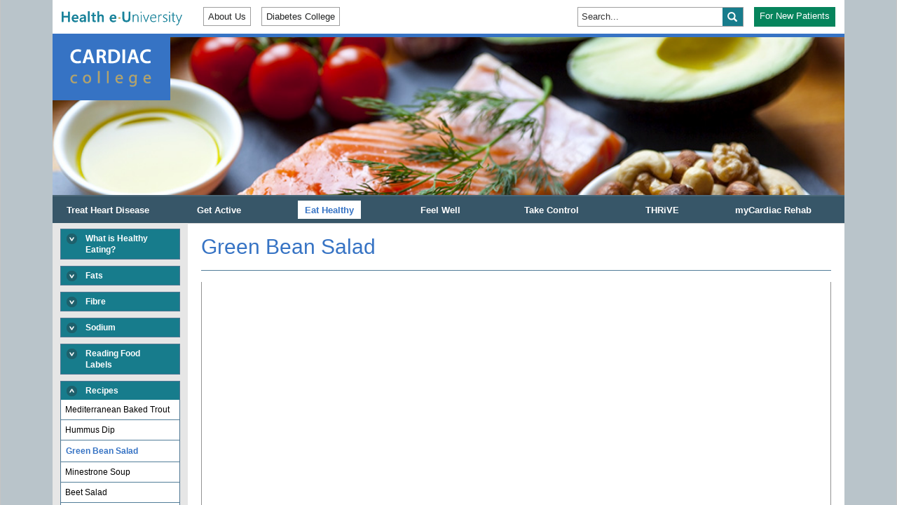

--- FILE ---
content_type: text/html; charset=utf-8
request_url: https://www.healtheuniversity.ca/EN/CardiacCollege/Eating/Recipes/Pages/Green-Bean-Salad.aspx
body_size: 30808
content:

<!DOCTYPE html >
<html lang="en" dir="ltr">
    <head><meta http-equiv="X-UA-Compatible" content="IE=edge" /><meta name="GENERATOR" content="Microsoft SharePoint" /><meta http-equiv="Content-Type" content="text/html; charset=utf-8" /><meta http-equiv="Expires" content="0" /><title>
	
            
            
			Green Bean Salad
			 | Cardiac College
            
        
</title><link id="CssLink-4326bb0c4e1e454bb0de3057260b050f" rel="stylesheet" type="text/css" href="/_layouts/15/1033/styles/Themable/corev15.css?rev=UP2nlZLed9gOy%2BMP38oz0A%3D%3DTAG0"/>
<link id="CssLink-d5d9b1f6578a4f5097b680ebaea278df" rel="stylesheet" type="text/css" href="/_layouts/15/1033/styles/Themable/searchv15.css?rev=WCMg7sG%2FBs80Egs3hPhOhw%3D%3DTAG0"/>
<style id="SPThemeHideForms" type="text/css">body {opacity:0 !important}</style><script type="text/javascript">// <![CDATA[ 

var g_SPOffSwitches={};
// ]]>
</script>
<script type="text/javascript" src="/_layouts/15/1033/initstrings.js?rev=94%2F8Pzbtowd6g2cd%2FsOoIg%3D%3DTAG0"></script>
<script type="text/javascript" src="/_layouts/15/init.js?rev=eqiUN2EN5Xn%2F2YyfuJQDtA%3D%3DTAG0"></script>
<script type="text/javascript" src="/_layouts/15/theming.js?rev=SuLUbbwTXcxFWOWLFUsOkw%3D%3DTAG0"></script>
<script type="text/javascript" src="/ScriptResource.axd?d=xCDysaJ1pHrhwh3WEoxie5izQocjp2gfrDl0UcCbcl02d69-BNzMzvk38LY3-IbVJklXLPbUnVnmnSEW770BYrYfYFs8i5Y3WatJsL1q2vWDDygAL4S3hVhgtcjwNiNB1qou-6lQjyGxAsehm9mEIChTaRTlBSgCAUeScZ2WjCcZ6jmfOZ2DxVo-knU5bh0X0&amp;t=5c0e0825"></script>
<script type="text/javascript" src="/_layouts/15/blank.js?rev=OqEYlnomw4m5X%2FMg2wSuyA%3D%3DTAG0"></script>
<script type="text/javascript" src="/ScriptResource.axd?d=4OR1JapIYLCq51DXa45_qTjbfNqI_yclLcVSI4KMv0y3UPCPpMlynUfzMTFQ_ogN66tG4oKp8j6Mak2lzEY7pNzs-gI1UqHrjSxULqW3w0MokitdIlbYYyAih7_UGALBCt-359Utphs63t2_72IeRGHD-17EQTPzO4iU5M0WBXIBixy13V4DLLAiw1yABsNy0&amp;t=5c0e0825"></script>
<script type="text/javascript" src="/_layouts/15/sp.init.js?rev=GcX1%2BQkwU9iewwepsza2Kw%3D%3DTAG0"></script>
<script type="text/javascript" src="/_layouts/15/clientrenderer.js?rev=Evu1eqGPwP%2FeN5ZuIpaSTQ%3D%3DTAG0"></script>
<script type="text/javascript" src="/_layouts/15/1033/srch.resources.js?rev=vZPcBJM2l80oZNzRUCRQ4g%3D%3DTAG0"></script>
<script type="text/javascript" src="/_layouts/15/search.clientcontrols.js?rev=xgTuNRzK%2B28qr6bjGThpIw%3D%3DTAG0"></script>
<script type="text/javascript">RegisterSod("require.js", "\u002f_layouts\u002f15\u002frequire.js?rev=bv3fWJhk0uFGpVwBxnZKNQ\u00253D\u00253DTAG0");</script>
<script type="text/javascript">RegisterSod("strings.js", "\u002f_layouts\u002f15\u002f1033\u002fstrings.js?rev=qTd5Iu3wkfWjQOhKADG18A\u00253D\u00253DTAG0");</script>
<script type="text/javascript">RegisterSod("sp.res.resx", "\u002f_layouts\u002f15\u002f1033\u002fsp.res.js?rev=FnWveYddVjlqQYS2ZBOOzA\u00253D\u00253DTAG0");</script>
<script type="text/javascript">RegisterSod("sp.runtime.js", "\u002f_layouts\u002f15\u002fsp.runtime.js?rev=ieBn\u00252FPr8FuV9095CsVXFdw\u00253D\u00253DTAG0");RegisterSodDep("sp.runtime.js", "sp.res.resx");</script>
<script type="text/javascript">RegisterSod("sp.js", "\u002f_layouts\u002f15\u002fsp.js?rev=Os4G339\u00252BEf5vdNuG9dSWtw\u00253D\u00253DTAG0");RegisterSodDep("sp.js", "sp.runtime.js");RegisterSodDep("sp.js", "sp.ui.dialog.js");RegisterSodDep("sp.js", "sp.res.resx");</script>
<script type="text/javascript">RegisterSod("sp.ui.dialog.js", "\u002f_layouts\u002f15\u002fsp.ui.dialog.js?rev=d7y1SiSVwqLJzuIiMAukpg\u00253D\u00253DTAG0");RegisterSodDep("sp.ui.dialog.js", "sp.res.resx");</script>
<script type="text/javascript">RegisterSod("core.js", "\u002f_layouts\u002f15\u002fcore.js?rev=OuK8lknoOD37VvjQyOsHrw\u00253D\u00253DTAG0");RegisterSodDep("core.js", "strings.js");</script>
<script type="text/javascript">RegisterSod("menu.js", "\u002f_layouts\u002f15\u002fmenu.js?rev=WMbI5XqdDKTzX20rarEQsQ\u00253D\u00253DTAG0");</script>
<script type="text/javascript">RegisterSod("mQuery.js", "\u002f_layouts\u002f15\u002fmquery.js?rev=wdHoEUjBno2g0ULGFwFjAg\u00253D\u00253DTAG0");</script>
<script type="text/javascript">RegisterSod("callout.js", "\u002f_layouts\u002f15\u002fcallout.js?rev=yFnKkBSYasfA2rW6krdVFQ\u00253D\u00253DTAG0");RegisterSodDep("callout.js", "strings.js");RegisterSodDep("callout.js", "mQuery.js");RegisterSodDep("callout.js", "core.js");</script>
<script type="text/javascript">RegisterSod("sp.core.js", "\u002f_layouts\u002f15\u002fsp.core.js?rev=LSKJVyPWTBdDAU6EL2A6kw\u00253D\u00253DTAG0");RegisterSodDep("sp.core.js", "strings.js");RegisterSodDep("sp.core.js", "core.js");</script>
<script type="text/javascript">RegisterSod("clienttemplates.js", "\u002f_layouts\u002f15\u002fclienttemplates.js?rev=oZO8iLnMIX278DJXZp9S4A\u00253D\u00253DTAG0");</script>
<script type="text/javascript">RegisterSod("sharing.js", "\u002f_layouts\u002f15\u002fsharing.js?rev=z7dWWrP\u00252FqzzxvtLQKR08Ww\u00253D\u00253DTAG0");RegisterSodDep("sharing.js", "strings.js");RegisterSodDep("sharing.js", "mQuery.js");RegisterSodDep("sharing.js", "clienttemplates.js");RegisterSodDep("sharing.js", "core.js");</script>
<script type="text/javascript">RegisterSod("suitelinks.js", "\u002f_layouts\u002f15\u002fsuitelinks.js?rev=hNe7S\u00252B4EVV83bzPy9U\u00252BEvQ\u00253D\u00253DTAG0");RegisterSodDep("suitelinks.js", "strings.js");RegisterSodDep("suitelinks.js", "core.js");</script>
<script type="text/javascript">RegisterSod("sp.search.js", "\u002f_layouts\u002f15\u002fsp.search.js?rev=eMyDf7ZGV6rTjB2sDSdovA\u00253D\u00253DTAG0");RegisterSodDep("sp.search.js", "sp.runtime.js");</script>
<script type="text/javascript">RegisterSod("ajaxtoolkit.js", "\u002f_layouts\u002f15\u002fajaxtoolkit.js?rev=I3jVxnVkBqeUZ\u00252FWA\u00252BgwTLg\u00253D\u00253DTAG0");</script>
<script type="text/javascript">RegisterSod("userprofile", "\u002f_layouts\u002f15\u002fsp.userprofiles.js?rev=J0M1pzLkfDXcJflabMvTYA\u00253D\u00253DTAG0");RegisterSodDep("userprofile", "sp.runtime.js");</script>
<script type="text/javascript">RegisterSod("followingcommon.js", "\u002f_layouts\u002f15\u002ffollowingcommon.js?rev=MgAestdI8p64n4UsP1Xeug\u00253D\u00253DTAG0");RegisterSodDep("followingcommon.js", "strings.js");RegisterSodDep("followingcommon.js", "sp.js");RegisterSodDep("followingcommon.js", "userprofile");RegisterSodDep("followingcommon.js", "core.js");RegisterSodDep("followingcommon.js", "mQuery.js");</script>
<script type="text/javascript">RegisterSod("profilebrowserscriptres.resx", "\u002f_layouts\u002f15\u002f1033\u002fprofilebrowserscriptres.js?rev=qwf69WaVc1mYlJLXqmZmVA\u00253D\u00253DTAG0");</script>
<script type="text/javascript">RegisterSod("sp.ui.mysitecommon.js", "\u002f_layouts\u002f15\u002fsp.ui.mysitecommon.js?rev=5nRJiZWvHP3AB7VS14cjuw\u00253D\u00253DTAG0");RegisterSodDep("sp.ui.mysitecommon.js", "sp.runtime.js");RegisterSodDep("sp.ui.mysitecommon.js", "userprofile");RegisterSodDep("sp.ui.mysitecommon.js", "profilebrowserscriptres.resx");</script>
<script type="text/javascript">RegisterSod("browserScript", "\u002f_layouts\u002f15\u002fie55up.js?rev=DI\u00252FQWWhap6s759k\u00252FklnF0g\u00253D\u00253DTAG0");RegisterSodDep("browserScript", "strings.js");</script>
<script type="text/javascript">RegisterSod("inplview", "\u002f_layouts\u002f15\u002finplview.js?rev=ecdG8BqIlGbfoftF0\u00252FIAZA\u00253D\u00253DTAG0");RegisterSodDep("inplview", "strings.js");RegisterSodDep("inplview", "core.js");RegisterSodDep("inplview", "clienttemplates.js");RegisterSodDep("inplview", "sp.js");</script>
<script type="text/javascript">RegisterSod("dragdrop.js", "\u002f_layouts\u002f15\u002fdragdrop.js?rev=h\u00252F2Jd5ursJLUu88iNs\u00252FM2A\u00253D\u00253DTAG0");RegisterSodDep("dragdrop.js", "strings.js");</script>
<script type="text/javascript">RegisterSod("quicklaunch.js", "\u002f_layouts\u002f15\u002fquicklaunch.js?rev=yuA4NhRQlmo9X6TJsaidUg\u00253D\u00253DTAG0");RegisterSodDep("quicklaunch.js", "strings.js");RegisterSodDep("quicklaunch.js", "dragdrop.js");</script>

        <script type="text/javascript" src="/Custom%20Code/Javascript/jquery.min.js">//<![CDATA[
        
        
        
        
        
        
        
        
        
        
        
        //]]></script>
        <span>
            <!-- 2023 Tracker -->
            <script>//<![CDATA[
			var ga4 = document.createElement('script'); 
			ga4.type = 'text/javascript';
			ga4.async = true;
			ga4.src = 'https://www.googletagmanager.com/gtag/js?id=G-2CYW1CHDQT';
			var s = document.getElementsByTagName('script')[0];
			s.parentNode.insertBefore(ga4, s);
			 
			window.dataLayer = window.dataLayer || [];
			function gtag(){dataLayer.push(arguments);}
			gtag('js', new Date());
			 
			gtag('config', 'G-2CYW1CHDQT');
			
            
            
            //]]></script>
            <!-- /2023 Tracker -->
            <script type="text/javascript" src="/Custom%20Code/Javascript/GoogleSiteClickEventLogging.js">//<![CDATA[
            
            
            
            
            //]]></script>
        </span><link type="text/xml" rel="alternate" href="/EN/CardiacCollege/Eating/Recipes/_vti_bin/spsdisco.aspx" />
            
            
            
            
            
            
        
            <link rel="canonical" href="https://www.healtheuniversity.ca:443/EN/CardiacCollege/Eating/Recipes/Pages/Green-Bean-Salad.aspx" /><meta name="description" content="A vegetable side dish is a great way to add some nutritious benefits of the Mediterranean diet in your weekly meals. Follow the video and read the recipe below to learn how to make a tasty green bean salad." />
            
            
        <span id="DeltaSPWebPartManager">
        
        </span><meta name="viewport" content="width=device-width, initial-scale=1, maximum-scale=1, user-scalable=no" /><link href="/Custom%20Code/CSS/bootstrap.css" rel="stylesheet" /><link href="/Custom%20Code/CSS/college.css" rel="stylesheet" /><link href="/Custom%20Code/CSS/cardiac2.css" rel="stylesheet" /><link href="/Custom%20Code/CSS/bootstrap-custom.css" rel="stylesheet" />
        <script type="text/javascript" src="/Custom%20Code/Javascript/jquery.min.js">//<![CDATA[
        
        
        
        
        
        
        
        
        
        
        
        //]]></script>
        <script type="text/javascript" src="/Custom%20Code/Javascript/jquery.SPServices-2014.02.min.js">//<![CDATA[
        
        
        
        
        
        
        
        
        
        
        
        //]]></script>
        <script type="text/javascript" src="/Custom%20Code/Javascript/bootstrap.min.js">//<![CDATA[
        
        
        
        
        
        
        
        
        
        
        
        //]]></script>
        <script type="text/javascript" src="/Custom%20Code/Javascript/SP2013Accordion.js">//<![CDATA[
        
        
        
        
        
        
        
        
        
        
        
        //]]></script>
        <script type="text/javascript" src="/Custom%20Code/Javascript/custom.js">//<![CDATA[
        
        
        
        
        
        
        
        
        
        
        
        //]]></script>
        </head>
    <body onhashchange="if (typeof(_spBodyOnHashChange) != 'undefined') _spBodyOnHashChange();"><div id="imgPrefetch" style="display:none">
<img src="/_layouts/15/images/spcommon.png?rev=43" />
</div>
<form method="post" action="./Green-Bean-Salad.aspx" onsubmit="javascript:return WebForm_OnSubmit();" id="aspnetForm">
<div class="aspNetHidden">
<input type="hidden" name="_wpcmWpid" id="_wpcmWpid" value="" />
<input type="hidden" name="wpcmVal" id="wpcmVal" value="" />
<input type="hidden" name="MSOWebPartPage_PostbackSource" id="MSOWebPartPage_PostbackSource" value="" />
<input type="hidden" name="MSOTlPn_SelectedWpId" id="MSOTlPn_SelectedWpId" value="" />
<input type="hidden" name="MSOTlPn_View" id="MSOTlPn_View" value="0" />
<input type="hidden" name="MSOTlPn_ShowSettings" id="MSOTlPn_ShowSettings" value="False" />
<input type="hidden" name="MSOGallery_SelectedLibrary" id="MSOGallery_SelectedLibrary" value="" />
<input type="hidden" name="MSOGallery_FilterString" id="MSOGallery_FilterString" value="" />
<input type="hidden" name="MSOTlPn_Button" id="MSOTlPn_Button" value="none" />
<input type="hidden" name="__EVENTTARGET" id="__EVENTTARGET" value="" />
<input type="hidden" name="__EVENTARGUMENT" id="__EVENTARGUMENT" value="" />
<input type="hidden" name="__REQUESTDIGEST" id="__REQUESTDIGEST" value="noDigest" />
<input type="hidden" name="MSOSPWebPartManager_DisplayModeName" id="MSOSPWebPartManager_DisplayModeName" value="Browse" />
<input type="hidden" name="MSOSPWebPartManager_ExitingDesignMode" id="MSOSPWebPartManager_ExitingDesignMode" value="false" />
<input type="hidden" name="MSOWebPartPage_Shared" id="MSOWebPartPage_Shared" value="" />
<input type="hidden" name="MSOLayout_LayoutChanges" id="MSOLayout_LayoutChanges" value="" />
<input type="hidden" name="MSOLayout_InDesignMode" id="MSOLayout_InDesignMode" value="" />
<input type="hidden" name="_wpSelected" id="_wpSelected" value="" />
<input type="hidden" name="_wzSelected" id="_wzSelected" value="" />
<input type="hidden" name="MSOSPWebPartManager_OldDisplayModeName" id="MSOSPWebPartManager_OldDisplayModeName" value="Browse" />
<input type="hidden" name="MSOSPWebPartManager_StartWebPartEditingName" id="MSOSPWebPartManager_StartWebPartEditingName" value="false" />
<input type="hidden" name="MSOSPWebPartManager_EndWebPartEditing" id="MSOSPWebPartManager_EndWebPartEditing" value="false" />
<input type="hidden" name="__VIEWSTATE" id="__VIEWSTATE" value="/[base64]" />
</div>

<script type="text/javascript">
//<![CDATA[
var theForm = document.forms['aspnetForm'];
if (!theForm) {
    theForm = document.aspnetForm;
}
function __doPostBack(eventTarget, eventArgument) {
    if (!theForm.onsubmit || (theForm.onsubmit() != false)) {
        theForm.__EVENTTARGET.value = eventTarget;
        theForm.__EVENTARGUMENT.value = eventArgument;
        theForm.submit();
    }
}
//]]>
</script>


<script src="/WebResource.axd?d=8OaW1MimRbsGO99n3zgoAODpSKGarqQB-7TrVVwxZQxc8iYR9orYsgRPwRiQIwr1_gT0VwpUTQGTQUL4RSwsnyr3MYQuQXX6Mk5rpQpPQtQ1&amp;t=638901392248157332" type="text/javascript"></script>


<script type="text/javascript">
//<![CDATA[
var MSOWebPartPageFormName = 'aspnetForm';
var g_presenceEnabled = true;
var g_wsaEnabled = false;

var g_correlationId = 'ea46f1a1-25b5-e05f-80dc-2bf986312e11';
var g_wsaQoSEnabled = false;
var g_wsaQoSDataPoints = [];
var g_wsaRUMEnabled = false;
var g_wsaLCID = 1033;
var g_wsaListTemplateId = 850;
var g_wsaSiteTemplateId = 'CMSPUBLISHING#0';
var _spPageContextInfo={"webServerRelativeUrl":"/EN/CardiacCollege/Eating/Recipes","webAbsoluteUrl":"https://www.healtheuniversity.ca/EN/CardiacCollege/Eating/Recipes","viewId":"","listId":"{63cfcbe6-64a3-4c48-bfd3-bb0748173d4f}","listPermsMask":{"High":16,"Low":196673},"listUrl":"/EN/CardiacCollege/Eating/Recipes/Pages","listTitle":"Pages","listBaseTemplate":850,"viewOnlyExperienceEnabled":false,"blockDownloadsExperienceEnabled":false,"idleSessionSignOutEnabled":false,"cdnPrefix":"","siteAbsoluteUrl":"https://www.healtheuniversity.ca","siteId":"{aa6f4bc1-e584-4e2a-ada2-f9609702447c}","showNGSCDialogForSyncOnTS":false,"supportPoundStorePath":true,"supportPercentStorePath":true,"siteSubscriptionId":null,"CustomMarkupInCalculatedFieldDisabled":true,"AllowCustomMarkupInCalculatedField":false,"isSPO":false,"farmLabel":null,"serverRequestPath":"/EN/CardiacCollege/Eating/Recipes/Pages/Green-Bean-Salad.aspx","layoutsUrl":"_layouts/15","webId":"{b37d16fa-b267-4262-93fa-09915b0b624e}","webTitle":"Recipes","webTemplate":"39","webTemplateConfiguration":"CMSPUBLISHING#0","webDescription":"","tenantAppVersion":"0","isAppWeb":false,"webLogoUrl":"_layouts/15/images/siteicon.png","webLanguage":1033,"currentLanguage":1033,"currentUICultureName":"en-US","currentCultureName":"en-US","currentCultureLCID":1033,"env":null,"nid":0,"fid":0,"serverTime":"2026-01-28T01:39:54.4272945Z","siteClientTag":"8521$$16.0.10417.20037","crossDomainPhotosEnabled":false,"openInClient":false,"Has2019Era":true,"webUIVersion":15,"webPermMasks":{"High":16,"Low":196673},"pageListId":"{63cfcbe6-64a3-4c48-bfd3-bb0748173d4f}","pageItemId":7,"pagePermsMask":{"High":16,"Low":196673},"pagePersonalizationScope":1,"userEmail":"","userId":0,"userLoginName":null,"userDisplayName":null,"isAnonymousUser":true,"isAnonymousGuestUser":false,"isEmailAuthenticationGuestUser":false,"isExternalGuestUser":false,"systemUserKey":null,"alertsEnabled":true,"siteServerRelativeUrl":"/","allowSilverlightPrompt":"True","themeCacheToken":"/EN/CardiacCollege/Eating/Recipes::1:","themedCssFolderUrl":null,"themedImageFileNames":null,"modernThemingEnabled":true,"isSiteAdmin":false,"ExpFeatures":[480216468,1884350801,1158731092,62197791,538521105,335811073,4194306,34614301,268500996,-1946025984,28445328,-2147475455,134291456,65536,288,950272,1282,808326148,134217873,0,0,-1073217536,545285252,18350656,-467402752,6291457,-2147483644,1074794496,-1728053184,1845537108,622628,4102,0,0,0,0,0,0,0,0,0,0,0,0,0,0,0],"killSwitches":{},"InternalValidAuthorities":["www.uhn.ca","myintranet.uhn.ca","hnsc.uhn.ca","sites.uhn.ca","spsearch.uhn.ca","spsearch.uhn.ca","documents.uhn.ca","documents.uhn.ca"],"CorrelationId":"ea46f1a1-25b5-e05f-80dc-2bf986312e11","hasManageWebPermissions":false,"isNoScriptEnabled":false,"groupId":null,"groupHasHomepage":true,"groupHasQuickLaunchConversationsLink":false,"departmentId":null,"hubSiteId":null,"hasPendingWebTemplateExtension":false,"isHubSite":false,"isWebWelcomePage":false,"siteClassification":"","hideSyncButtonOnODB":false,"showNGSCDialogForSyncOnODB":false,"sitePagesEnabled":false,"sitePagesFeatureVersion":0,"DesignPackageId":"00000000-0000-0000-0000-000000000000","groupType":null,"groupColor":"#eb0e3e","siteColor":"#eb0e3e","headerEmphasis":0,"navigationInfo":null,"guestsEnabled":false,"MenuData":{"SignInUrl":"/EN/CardiacCollege/Eating/Recipes/_layouts/15/Authenticate.aspx?Source=%2FEN%2FCardiacCollege%2FEating%2FRecipes%2FPages%2FGreen%2DBean%2DSalad%2Easpx"},"RecycleBinItemCount":-1,"PublishingFeatureOn":true,"PreviewFeaturesEnabled":false,"disableAppViews":false,"disableFlows":false,"serverRedirectedUrl":null,"formDigestValue":"0x3B76F6A826502337AC75FAEA850BF16E7C7905A964D047A25323F84BA2F1571D50EA3728D80C3356AD2F221127891353B7CD1769A8789AE821710C373C4476A8,28 Jan 2026 01:39:54 -0000","maximumFileSize":10240,"formDigestTimeoutSeconds":1800,"canUserCreateMicrosoftForm":false,"canUserCreateVisioDrawing":true,"readOnlyState":null,"isTenantDevSite":false,"preferUserTimeZone":false,"userTimeZoneData":null,"userTime24":false,"userFirstDayOfWeek":null,"webTimeZoneData":null,"webTime24":false,"webFirstDayOfWeek":null,"isSelfServiceSiteCreationEnabled":null,"alternateWebAppHost":"","aadTenantId":"","aadUserId":"","aadInstanceUrl":"","msGraphEndpointUrl":"https://","allowInfectedDownload":true};_spPageContextInfo.updateFormDigestPageLoaded=new Date();_spPageContextInfo.clientServerTimeDelta=new Date(_spPageContextInfo.serverTime)-new Date();if(typeof(define)=='function'){define('SPPageContextInfo',[],function(){return _spPageContextInfo;});}var L_Menu_BaseUrl="/EN/CardiacCollege/Eating/Recipes";
var L_Menu_LCID="1033";
var L_Menu_SiteTheme="null";
document.onreadystatechange=fnRemoveAllStatus; function fnRemoveAllStatus(){removeAllStatus(true)};
function _spNavigateHierarchy(nodeDiv, dataSourceId, dataPath, url, listInContext, type) {

    CoreInvoke('ProcessDefaultNavigateHierarchy', nodeDiv, dataSourceId, dataPath, url, listInContext, type, document.forms.aspnetForm, "", "\u002fEN\u002fCardiacCollege\u002fEating\u002fRecipes\u002fPages\u002fGreen-Bean-Salad.aspx");

}
Flighting.ExpFeatures = [480216468,1884350801,1158731092,62197791,538521105,335811073,4194306,34614301,268500996,-1946025984,28445328,-2147475455,134291456,65536,288,950272,1282,808326148,134217873,0,0,-1073217536,545285252,18350656,-467402752,6291457,-2147483644,1074794496,-1728053184,1845537108,622628,4102,0,0,0,0,0,0,0,0,0,0,0,0,0,0,0]; (function()
{
    if(typeof(window.SP) == "undefined") window.SP = {};
    if(typeof(window.SP.YammerSwitch) == "undefined") window.SP.YammerSwitch = {};

    var ysObj = window.SP.YammerSwitch;
    ysObj.IsEnabled = false;
    ysObj.TargetYammerHostName = "www.yammer.com";
} )(); var _spWebPartComponents = new Object();//]]>
</script>

<script src="/_layouts/15/blank.js?rev=OqEYlnomw4m5X%2FMg2wSuyA%3D%3DTAG0" type="text/javascript"></script>
<script type="text/javascript">
//<![CDATA[
window.SPThemeUtils && SPThemeUtils.RegisterCssReferences([{"Url":"\u002f_layouts\u002f15\u002f1033\u002fstyles\u002fThemable\u002fcorev15.css?rev=UP2nlZLed9gOy\u00252BMP38oz0A\u00253D\u00253DTAG0","OriginalUrl":"\u002f_layouts\u002f15\u002f1033\u002fstyles\u002fThemable\u002fcorev15.css?rev=UP2nlZLed9gOy\u00252BMP38oz0A\u00253D\u00253DTAG0","Id":"CssLink-4326bb0c4e1e454bb0de3057260b050f","ConditionalExpression":"","After":"","RevealToNonIE":"false"},{"Url":"\u002f_layouts\u002f15\u002f1033\u002fstyles\u002fThemable\u002fsearchv15.css?rev=WCMg7sG\u00252FBs80Egs3hPhOhw\u00253D\u00253DTAG0","OriginalUrl":"\u002f_layouts\u002f15\u002f1033\u002fstyles\u002fThemable\u002fsearchv15.css?rev=WCMg7sG\u00252FBs80Egs3hPhOhw\u00253D\u00253DTAG0","Id":"CssLink-d5d9b1f6578a4f5097b680ebaea278df","ConditionalExpression":"","After":"","RevealToNonIE":"false"}]);
(function(){

        if (typeof(_spBodyOnLoadFunctions) === 'undefined' || _spBodyOnLoadFunctions === null) {
            return;
        }
        _spBodyOnLoadFunctions.push(function() {
            SP.SOD.executeFunc('core.js', 'FollowingDocument', function() { FollowingDocument(); });
        });
    })();(function(){

        if (typeof(_spBodyOnLoadFunctions) === 'undefined' || _spBodyOnLoadFunctions === null) {
            return;
        }
        _spBodyOnLoadFunctions.push(function() {
            SP.SOD.executeFunc('core.js', 'FollowingCallout', function() { FollowingCallout(); });
        });
    })();var _spRegionalSettings={adjustHijriDays:0,calendarType:1,firstDayOfWeek:0,firstWeekOfYear:0,localeId:1033,currentDateInLocalCalendar: new Date(2026, 0, 27),showWeeks:0,timeZone:'-05:00:00.0002948',timeZoneInHours:-5,workDayEnd:1020,workDayStart:480,workDays:'0111110',time24:0};Sys.CultureInfo.CurrentCulture = (function(a){return new Sys.CultureInfo(a.name,a.numberFormat,a.dateTimeFormat)})({"dateTimeFormat":{"AMDesignator":"AM","AbbreviatedDayNames":["S","M","T","W","T","F","S"],"AbbreviatedLeapMonthNames":null,"AbbreviatedMonthGenitiveNames":["Jan","Feb","Mar","Apr","May","Jun","Jul","Aug","Sep","Oct","Nov","Dec",""],"AbbreviatedMonthNames":["Jan","Feb","Mar","Apr","May","Jun","Jul","Aug","Sep","Oct","Nov","Dec",""],"Calendar":{"AlgorithmType":1,"CalendarType":1,"Eras":[1],"IsReadOnly":false,"MaxSupportedDateTime":"\/Date(253402300799999)\/","MinSupportedDateTime":"\/Date(-62135596800000)\/","TwoDigitYearMax":2029},"CalendarWeekRule":0,"DateSeparator":"\/","DayNames":["Sunday","Monday","Tuesday","Wednesday","Thursday","Friday","Saturday"],"FirstDayOfWeek":0,"FullDateTimePattern":"dddd, MMMM d, yyyy h:mm:ss tt","IsReadOnly":true,"LeapMonthNames":null,"LongDatePattern":"dddd, MMMM d, yyyy","LongTimePattern":"h:mm:ss tt","MonthDayPattern":"MMMM d","MonthGenitiveNames":["January","February","March","April","May","June","July","August","September","October","November","December",""],"MonthNames":["January","February","March","April","May","June","July","August","September","October","November","December",""],"NativeCalendarName":"Gregorian Calendar","PMDesignator":"PM","RFC1123Pattern":"ddd, dd MMM yyyy HH':'mm':'ss 'GMT'","ShortDatePattern":"M\/d\/yyyy","ShortTimePattern":"h:mm tt","ShortestDayNames":["S","M","T","W","T","F","S"],"SortableDateTimePattern":"yyyy'-'MM'-'dd'T'HH':'mm':'ss","TimeSeparator":":","UniversalSortableDateTimePattern":"yyyy'-'MM'-'dd HH':'mm':'ss'Z'","YearMonthPattern":"MMMM yyyy","eras":[1,"A.D.","AD",0]},"name":"en-US","numberFormat":{"CurrencyDecimalDigits":2,"CurrencyDecimalSeparator":".","CurrencyGroupSeparator":",","CurrencyGroupSizes":[3],"CurrencyNegativePattern":0,"CurrencyPositivePattern":0,"CurrencySymbol":"$","DigitSubstitution":1,"IsReadOnly":true,"NaNSymbol":"NaN","NativeDigits":["0","1","2","3","4","5","6","7","8","9"],"NegativeInfinitySymbol":"-∞","NegativeSign":"-","NumberDecimalDigits":2,"NumberDecimalSeparator":".","NumberGroupSeparator":",","NumberGroupSizes":[3],"NumberNegativePattern":1,"PerMilleSymbol":"‰","PercentDecimalDigits":2,"PercentDecimalSeparator":".","PercentGroupSeparator":",","PercentGroupSizes":[3],"PercentNegativePattern":1,"PercentPositivePattern":1,"PercentSymbol":"%","PositiveInfinitySymbol":"∞","PositiveSign":"+"}});if (typeof(DeferWebFormInitCallback) == 'function') DeferWebFormInitCallback();function WebForm_OnSubmit() {
UpdateFormDigest('\u002fEN\u002fCardiacCollege\u002fEating\u002fRecipes', 1440000);if (typeof(_spFormOnSubmitWrapper) != 'undefined') {return _spFormOnSubmitWrapper();} else {return true;};
return true;
}
//]]>
</script>

<div class="aspNetHidden">

	<input type="hidden" name="__VIEWSTATEGENERATOR" id="__VIEWSTATEGENERATOR" value="BAB98CB3" />
</div><script type="text/javascript">
//<![CDATA[
Sys.WebForms.PageRequestManager._initialize('ctl00$ScriptManager', 'aspnetForm', [], [], [], 90, 'ctl00');
//]]>
</script>

        <div id="ms-designer-ribbon">
            
            <div>
	
	<div id="s4-ribbonrow" style="visibility:hidden;display:none"></div>

</div>


            
        </div>
        <a href="#main">skip to main content
        
        
        
        
        
        
        
        
        
        
        </a>
        <div id="s4-workspace">
            <div id="s4-bodyContainer">
                <!-- Health Bar -->
                <div id="health_bar">
                    <div class="top-links">
                        <a href="/EN" title="link to Health e-University">
                            <img src="/Custom%20Code/Images/logos/health_e-university-logobar.svg" alt="Health e-University" style="width:172px; height:20px;" />
                        </a>
                        <a href="/EN/CardiacCollege/About" title="link to About Us" class="txt">
							About Us
						
                        
                        
                        
                        
                        
                        
                        </a>
                        <a href="https://www.diabetescollege.ca" title="link to Diabetes College" class="txt" target="_blank">
							Diabetes College
						 
                        
                        
                        
                        
                        
                        
                        </a>
                    </div>
                    <div class="top-tools">
                        <div class="language-btn">
                            <!-- Language Selector -->
                            <div class="ms-webpart-chrome ms-webpart-chrome-fullWidth ">
	<div WebPartID="00000000-0000-0000-0000-000000000000" HasPers="true" id="WebPartWPQ1" width="100%" class="ms-WPBody " OnlyForMePart="true" allowDelete="false" style="" ><div class="ms-rtestate-field">
<script>
// Contains basic structure for language selector that will look up English page equivalent (if not already on it) and only displaying the relevant ones
var pageLang;
var slicePosition;

$(function(){
    var site = _spPageContextInfo.serverRequestPath,sitePage = '', webURL = '';
	
	function getPosition(string, subString, index) {
	  return string.split(subString, index).join(subString).length;
	}

    if (site){
        site = site.split('Pages');
        webURL = site[0];
        sitePage = site[1];
        if (webURL.indexOf('/EN/') < 0){
            webURL = '/EN/' + webURL.substring(4);
        }
    }

    $().SPServices({
        operation: 'GetListItems',
        listName: 'Workbook Languages',
        webURL: '/',
        CAMLViewFields: '<ViewFields Properties="True"><FieldRef Name="Title"/><FieldRef Name="Letter_x0020_Abbreviation"/></ViewFields>',
        completefunc: function (xData, status) {
            var langObj = [];
            $(xData.responseXML).SPFilterNode("z:row").each(function() {
                var title = $(this).attr('ows_Title');
                var abbr = $(this).attr('ows_Letter_x0020_Abbreviation');
                langObj.push({title: title, abbr: abbr.toLowerCase()});
            });
			
			slicePosition = getPosition(_spPageContextInfo.serverRequestPath, '/', 2);
            var currentAbbr = _spPageContextInfo.serverRequestPath.substring(1,getPosition(_spPageContextInfo.serverRequestPath, '/', 2)).toLowerCase();
            pageLang = currentAbbr; 
			
            var current = $.grep(langObj, function(e){ return e.abbr === currentAbbr; });
            $('#buttonText').text(current[0].title);

             $().SPServices({
                operation: 'GetListItems',
                listName: 'Pages',
                webURL: webURL,
                CAMLViewFields: '<ViewFields Properties="True"><FieldRef Name="Workbook_x0020_Language_x0020_Lookup"/></ViewFields>',
                CAMLQueryOptions: '<QueryOptions><ViewAttributes Scope="Recursive"/></QueryOptions>',
                CAMLQuery: "<Query><Where><Contains><FieldRef Name='FileRef'/><Value Type='Text'>"+sitePage+"</Value></Contains></Where></Query>", // a little hacky but couldnt retrieve pageid
                CAMLRowLimit: 1,
                completefunc: function (xData, status) {
                    $(xData.responseXML).SPFilterNode("z:row").each(function() {

                        var fileRef = $(this).attr('ows_Workbook_x0020_Language_x0020_Lookup');
                        if (fileRef){
                            
                            fileRef = fileRef.replace(/;/g, '').split('#');
                            if (fileRef.length >= 3){ // has to be more than 2 languages

                                $('#langSelector').show();

                                var temp = '';
                                for (var i=1;fileRef.length > i;i=i+2){

                                    var result = $.grep(langObj, function(e){ return e.title === fileRef[i]; });
                                    var langHref = '';
									
                                    if (result.length === 0) {
                                        console.err('Not found abbr')
                                    } else if (result.length === 1) {
                                        langHref = '/' + result[0].abbr + _spPageContextInfo.serverRequestPath.slice(slicePosition);
                                    } else {
                                        console.err('Multiple items found')
                                    }
                                    if (currentAbbr === result[0].abbr){
                                        $('#langSelector ul').append('<li><a href="#">'+fileRef[i]+' <span class="glyphicon glyphicon-ok"</a></li>');
                                    } else {
                                        $('#langSelector ul').append('<li><a href="'+langHref+'">'+fileRef[i]+'</a></li>');
                                    }
                                    temp += fileRef[i];
                                }
                            }
                            
                        }
                    });

                }
            });

        }
    });
});

</script>
<style>
.btn-group {
	width:100%;
}
</style>
 
<div id='langSelector' class="dropdown" style='display:none'>
    <button class="btn btn-primary dropdown-toggle" type="button" data-toggle="dropdown">
        <span id='buttonText'></span>
        <span class="caret"></span>
    </button>
    <ul class="dropdown-menu">
    </ul>
</div>
</div><div class="ms-clear"></div></div>
</div>
                            <!-- /Language Selector -->
                        </div>
                        <div class="search">
                            <div data-name="SearchBox">
                                
                                
                                
                                <div class="ms-webpart-chrome ms-webpart-chrome-fullWidth ">
	<div WebPartID="00000000-0000-0000-0000-000000000000" HasPers="true" id="WebPartWPQ2" width="100%" class="ms-WPBody " OnlyForMePart="true" allowDelete="false" style="" ><div componentid="ctl00_g_10498b74_7a71_4ebe_bd23_d59aeddd9bea_csr" id="ctl00_g_10498b74_7a71_4ebe_bd23_d59aeddd9bea_csr"></div><noscript><div id="ctl00_g_10498b74_7a71_4ebe_bd23_d59aeddd9bea_noscript">It looks like your browser does not have JavaScript enabled. Please turn on JavaScript and try again.</div></noscript><div id="ctl00_g_10498b74_7a71_4ebe_bd23_d59aeddd9bea">
		
                                
	</div><div class="ms-clear"></div></div>
</div>
                                
                                
                            </div>
                        </div>
                        <a href="/EN/CardiacCollege/NewPatients/Pages/default.aspx" title="View New Patient Page" class="new-patient">For New Patients
                        </a>
                    </div>
                </div>
                <!-- /Health Bar -->
                <!-- Template -->
                <div class="container-fluid">
                    <!-- Header -->
                    <div class="top_row">
                        <!-- Header -->
                        <div class="col-xs-12" id="header">
                            <a href="/en/CardiacCollege" id="top">
                                <img src="/Custom%20Code/Images/cardiac_college.png" class="logo" style="width:168px; height:90px;" />
                            </a>
                        </div>
                    </div>
                    <!-- /Header -->
                    <!-- Page Layouts -->
                    <div data-name="ContentPlaceHolderMain">
                        <span SiteMapProviders="SPSiteMapProvider,SPXmlContentMapProvider" HideInteriorRootNodes="true"><span><a title="Healtheuniversity" class="breadcrumbRootNode" href="/EN/Pages/default.aspx">Healtheuniversity</a></span><span> &gt; </span><span><a title="HealthEUniversity English Sites" class="breadcrumbNode" href="/EN/Pages/default.aspx">English</a></span><span> &gt; </span><span><a class="breadcrumbNode" href="/EN/CardiacCollege/Pages/default.aspx">Cardiac College</a></span><span> &gt; </span><span><a class="breadcrumbNode" href="/EN/CardiacCollege/Eating/Pages/default.aspx">Eat Healthy</a></span><span> &gt; </span><span><a class="breadcrumbNode" href="/EN/CardiacCollege/Eating/Recipes/Pages/default.aspx">Recipes</a></span><span> &gt; </span><span class="breadcrumbCurrentNode">Green Bean Salad</span></span>
                            
                            
                            <span id="DeltaPlaceHolderMain">
                                
			<div id="banner">
			</div>
			<div class="row">
				<div class="col-xs-12" id="nav">
					<nav aria-label="Site Navigation">
					<!-- Navigation -->
					<div data-name="TopNavigationNoFlyoutWithStartNode">
                        
                        
                        <div id="DeltaTopNavigation" class="ms-displayInline ms-core-navigation ms-dialogHidden">
	
                            
                            
                            <a name="startNavigation">
                            </a>
                            <div>
                                <div id="zz1_TopNavigationMenu" class=" noindex ms-core-listMenu-horizontalBox">
		<ul id="zz2_RootAspMenu" class="root ms-core-listMenu-root static">
			<li class="static"><a class="static menu-item ms-core-listMenu-item ms-displayInline ms-navedit-linkNode" href="/EN/CardiacCollege/Disease/" accesskey="1"><span class="additional-background ms-navedit-flyoutArrow"><span class="menu-item-text">Treat Heart Disease</span></span></a><ul class="static">
				<li class="static"><a class="static menu-item ms-core-listMenu-item ms-displayInline ms-navedit-linkNode" href="/EN/CardiacCollege/Disease/How_The_Heart_Works/"><span class="additional-background ms-navedit-flyoutArrow"><span class="menu-item-text">How the Heart Works</span></span></a></li><li class="static"><a class="static menu-item ms-core-listMenu-item ms-displayInline ms-navedit-linkNode" href="/EN/CardiacCollege/Disease/What_Is_Heart_Disease/"><span class="additional-background ms-navedit-flyoutArrow"><span class="menu-item-text">What is Heart Disease</span></span></a></li><li class="static"><a class="static menu-item ms-core-listMenu-item ms-displayInline ms-navedit-linkNode" href="/EN/CardiacCollege/Disease/Diagnosing_Heart_Disease/"><span class="additional-background ms-navedit-flyoutArrow"><span class="menu-item-text">Diagnosing Heart Disease</span></span></a></li><li class="static"><a class="static menu-item ms-core-listMenu-item ms-displayInline ms-navedit-linkNode" href="/EN/CardiacCollege/Disease/Heart_Procedures/"><span class="additional-background ms-navedit-flyoutArrow"><span class="menu-item-text">Heart Procedures</span></span></a></li><li class="static"><a class="static menu-item ms-core-listMenu-item ms-displayInline ms-navedit-linkNode" href="/EN/CardiacCollege/Disease/Heart_Medications/"><span class="additional-background ms-navedit-flyoutArrow"><span class="menu-item-text">Heart Medications</span></span></a></li><li class="static"><a class="static menu-item ms-core-listMenu-item ms-displayInline ms-navedit-linkNode" href="/EN/CardiacCollege/Disease/Risk_Factors/"><span class="additional-background ms-navedit-flyoutArrow"><span class="menu-item-text">Risk Factors</span></span></a></li>
			</ul></li><li class="static"><a class="static menu-item ms-core-listMenu-item ms-displayInline ms-navedit-linkNode" href="/EN/CardiacCollege/Active/"><span class="additional-background ms-navedit-flyoutArrow"><span class="menu-item-text">Get Active</span></span></a><ul class="static">
				<li class="static"><a class="static menu-item ms-core-listMenu-item ms-displayInline ms-navedit-linkNode" href="/EN/CardiacCollege/Active/Active_Living/"><span class="additional-background ms-navedit-flyoutArrow"><span class="menu-item-text">Active Living</span></span></a></li><li class="static"><a class="static menu-item ms-core-listMenu-item ms-displayInline ms-navedit-linkNode" href="/EN/CardiacCollege/Active/Aerobic_Exercise/"><span class="additional-background ms-navedit-flyoutArrow"><span class="menu-item-text">Aerobic Exercise</span></span></a></li><li class="static"><a class="static menu-item ms-core-listMenu-item ms-displayInline ms-navedit-linkNode" href="/EN/CardiacCollege/Active/Resistance_Training/"><span class="additional-background ms-navedit-flyoutArrow"><span class="menu-item-text">Resistance Training</span></span></a></li><li class="static"><a class="static menu-item ms-core-listMenu-item ms-displayInline ms-navedit-linkNode" href="/EN/CardiacCollege/Active/Progressing_Your_Exercise/"><span class="additional-background ms-navedit-flyoutArrow"><span class="menu-item-text">Progressing Your Exercise</span></span></a></li><li class="static"><a class="static menu-item ms-core-listMenu-item ms-displayInline ms-navedit-linkNode" href="/EN/CardiacCollege/Active/Exercise_And_Cold_Weather/"><span class="additional-background ms-navedit-flyoutArrow"><span class="menu-item-text">Exercise &amp;Cold Weather</span></span></a></li><li class="static"><a class="static menu-item ms-core-listMenu-item ms-displayInline ms-navedit-linkNode" href="/EN/CardiacCollege/Active/Exercise_And_Hot_Weather/"><span class="additional-background ms-navedit-flyoutArrow"><span class="menu-item-text">Exercise &amp; Hot Weather</span></span></a></li>
			</ul></li><li class="static"><a class="static menu-item ms-core-listMenu-item ms-displayInline ms-navedit-linkNode" href="/EN/CardiacCollege/Eating/"><span class="additional-background ms-navedit-flyoutArrow"><span class="menu-item-text">Eat Healthy</span></span></a><ul class="static">
				<li class="static"><a class="static menu-item ms-core-listMenu-item ms-displayInline ms-navedit-linkNode" href="/EN/CardiacCollege/Eating/What-is-healthy-eating/"><span class="additional-background ms-navedit-flyoutArrow"><span class="menu-item-text">What is Healthy Eating</span></span></a></li><li class="static"><a class="static menu-item ms-core-listMenu-item ms-displayInline ms-navedit-linkNode" href="/EN/CardiacCollege/Eating/Fats/"><span class="additional-background ms-navedit-flyoutArrow"><span class="menu-item-text">Fats</span></span></a></li><li class="static"><a class="static menu-item ms-core-listMenu-item ms-displayInline ms-navedit-linkNode" href="/EN/CardiacCollege/Eating/Fibre/"><span class="additional-background ms-navedit-flyoutArrow"><span class="menu-item-text">Fibre</span></span></a></li><li class="static"><a class="static menu-item ms-core-listMenu-item ms-displayInline ms-navedit-linkNode" href="/EN/CardiacCollege/Eating/Sodium/"><span class="additional-background ms-navedit-flyoutArrow"><span class="menu-item-text">Sodium</span></span></a></li><li class="static"><a class="static menu-item ms-core-listMenu-item ms-displayInline ms-navedit-linkNode" href="/EN/CardiacCollege/Eating/Reading_Food_Labels/"><span class="additional-background ms-navedit-flyoutArrow"><span class="menu-item-text">Reading Food Labels</span></span></a></li><li class="static"><a class="static menu-item ms-core-listMenu-item ms-displayInline ms-navedit-linkNode" href="/EN/CardiacCollege/Eating/Recipes/"><span class="additional-background ms-navedit-flyoutArrow"><span class="menu-item-text">Recipes</span></span></a></li>
			</ul></li><li class="static"><a class="static menu-item ms-core-listMenu-item ms-displayInline ms-navedit-linkNode" href="/EN/CardiacCollege/Wellbeing/"><span class="additional-background ms-navedit-flyoutArrow"><span class="menu-item-text">Feel Well</span></span></a><ul class="static">
				<li class="static"><a class="static menu-item ms-core-listMenu-item ms-displayInline ms-navedit-linkNode" href="/EN/CardiacCollege/Wellbeing/Sleep/"><span class="additional-background ms-navedit-flyoutArrow"><span class="menu-item-text">Sleep</span></span></a></li><li class="static"><a class="static menu-item ms-core-listMenu-item ms-displayInline ms-navedit-linkNode" href="/EN/CardiacCollege/Wellbeing/Stress_And_Sense_Of_Control/"><span class="additional-background ms-navedit-flyoutArrow"><span class="menu-item-text">Stress &amp; Sense of Control</span></span></a></li><li class="static"><a class="static menu-item ms-core-listMenu-item ms-displayInline ms-navedit-linkNode" href="/EN/CardiacCollege/Wellbeing/Anxiety_And_Depression/"><span class="additional-background ms-navedit-flyoutArrow"><span class="menu-item-text">Anxiety &amp; Depression</span></span></a></li><li class="static"><a class="static menu-item ms-core-listMenu-item ms-displayInline ms-navedit-linkNode" href="/EN/CardiacCollege/Wellbeing/Relationships/"><span class="additional-background ms-navedit-flyoutArrow"><span class="menu-item-text">Relationships</span></span></a></li>
			</ul></li><li class="static"><a class="static menu-item ms-core-listMenu-item ms-displayInline ms-navedit-linkNode" href="/EN/CardiacCollege/Control/"><span class="additional-background ms-navedit-flyoutArrow"><span class="menu-item-text">Take Control</span></span></a><ul class="static">
				<li class="static"><a class="static menu-item ms-core-listMenu-item ms-displayInline ms-navedit-linkNode" href="/EN/CardiacCollege/Control/Controlling_Your_Risk_Factors/"><span class="additional-background ms-navedit-flyoutArrow"><span class="menu-item-text">Controlling Your Risk Factors</span></span></a></li><li class="static"><a class="static menu-item ms-core-listMenu-item ms-displayInline ms-navedit-linkNode" href="/EN/CardiacCollege/Control/Goal_Setting_And_Action_Planning/"><span class="additional-background ms-navedit-flyoutArrow"><span class="menu-item-text">Goal Setting &amp; Action Planning</span></span></a></li><li class="static"><a class="static menu-item ms-core-listMenu-item ms-displayInline ms-navedit-linkNode" href="/EN/CardiacCollege/Control/Toolbox/"><span class="additional-background ms-navedit-flyoutArrow"><span class="menu-item-text">Toolbox</span></span></a></li>
			</ul></li><li class="static"><a class="static menu-item ms-core-listMenu-item ms-displayInline ms-navedit-linkNode" href="/EN/CardiacCollege/THRIVE/"><span class="additional-background ms-navedit-flyoutArrow"><span class="menu-item-text">THRiVE</span></span></a></li><li class="static"><a class="static menu-item ms-core-listMenu-item ms-displayInline ms-navedit-linkNode" href="/EN/CardiacCollege/myVCR/"><span class="additional-background ms-navedit-flyoutArrow"><span class="menu-item-text">myCardiac Rehab</span></span></a></li>
		</ul>
	</div>
                            </div>
                            
                        
</div>
                        
                    </div>
					<!-- /Navigation -->
					</nav>
				</div>
			</div>
			<div class="row">
				<div id="middle">
					<div id="side_nav">
						<nav aria-label="Section Navigation">
						<!-- Side Navigation -->
						<div data-name="QuickLaunch">
                            
                            
                            
                            <div id="sideNavBox" class="ms-dialogHidden ms-forceWrap ms-noList">
                                <div id="DeltaPlaceHolderLeftNavBar" class="ms-core-navigation">
	
                                    <div>
                                        <DesignerTempNode name="PlaceHolderLeftNavBarTop" />
                                        <DesignerTempNode name="PlaceHolderQuickLaunchTop" />
                                        <DesignerTempNode name="PlaceHolderLeftNavBarDataSource" />
                                        <DesignerTempNode name="PlaceHolderCalendarNavigator" />
                                        <DesignerTempNode name="PlaceHolderLeftActions" />
                                        <div id="ctl00_PlaceHolderMain_QuickLaunchNavigationManager">
		
                                            
                                            <div id="zz3_V4QuickLaunchMenu" class=" noindex ms-core-listMenu-verticalBox">
			<ul id="zz4_RootAspMenu" class="root ms-core-listMenu-root static">
				<li class="static"><a class="static menu-item ms-core-listMenu-item ms-displayInline ms-navedit-linkNode" href="/EN/CardiacCollege/Eating/What-is-healthy-eating/Pages/default.aspx"><span class="additional-background ms-navedit-flyoutArrow"><span class="menu-item-text">What is Healthy Eating?</span></span></a><ul class="static">
					<li class="static"><a class="static menu-item ms-core-listMenu-item ms-displayInline ms-navedit-linkNode" href="/EN/CardiacCollege/Eating/What-is-healthy-eating/Pages/healthy_eating_videos.aspx"><span class="additional-background ms-navedit-flyoutArrow"><span class="menu-item-text">Healthy Eating Tips Video Gallery</span></span></a></li>
				</ul></li><li class="static"><a class="static menu-item ms-core-listMenu-item ms-displayInline ms-navedit-linkNode" href="/EN/CardiacCollege/Eating/Fats/Pages/fats.aspx"><span class="additional-background ms-navedit-flyoutArrow"><span class="menu-item-text">Fats</span></span></a><ul class="static">
					<li class="static"><a class="static menu-item ms-core-listMenu-item ms-displayInline ms-navedit-linkNode" href="/EN/CardiacCollege/Eating/Fats/Pages/What-Is-Cholesterol.aspx"><span class="additional-background ms-navedit-flyoutArrow"><span class="menu-item-text">Cholesterol</span></span></a></li><li class="static"><a class="static menu-item ms-core-listMenu-item ms-displayInline ms-navedit-linkNode" href="/EN/CardiacCollege/Eating/Fats/Pages/how-much-fat-do-you-need.aspx"><span class="additional-background ms-navedit-flyoutArrow"><span class="menu-item-text">How Much Fat Do You Need?</span></span></a></li><li class="static"><a class="static menu-item ms-core-listMenu-item ms-displayInline ms-navedit-linkNode" href="/EN/CardiacCollege/Eating/Fats/Pages/unsaturated-fats.aspx"><span class="additional-background ms-navedit-flyoutArrow"><span class="menu-item-text">Unsaturated Fats</span></span></a></li><li class="static"><a class="static menu-item ms-core-listMenu-item ms-displayInline ms-navedit-linkNode" href="/EN/CardiacCollege/Eating/Fats/Pages/saturated-fats.aspx"><span class="additional-background ms-navedit-flyoutArrow"><span class="menu-item-text">Saturated Fats</span></span></a></li><li class="static"><a class="static menu-item ms-core-listMenu-item ms-displayInline ms-navedit-linkNode" href="/EN/CardiacCollege/Eating/Fats/Pages/trans-fats.aspx"><span class="additional-background ms-navedit-flyoutArrow"><span class="menu-item-text">Trans Fats</span></span></a></li><li class="static"><a class="static menu-item ms-core-listMenu-item ms-displayInline ms-navedit-linkNode" href="/EN/CardiacCollege/Eating/Fats/Pages/lowering-triglycerides.aspx"><span class="additional-background ms-navedit-flyoutArrow"><span class="menu-item-text">Triglycerides</span></span></a></li><li class="static"><a class="static menu-item ms-core-listMenu-item ms-displayInline ms-navedit-linkNode" href="/EN/CardiacCollege/Eating/Fats/Pages/resources.aspx"><span class="additional-background ms-navedit-flyoutArrow"><span class="menu-item-text">Resources</span></span></a></li>
				</ul></li><li class="static"><a class="static menu-item ms-core-listMenu-item ms-displayInline ms-navedit-linkNode" href="/EN/CardiacCollege/Eating/Fibre/Pages/fibre-facts.aspx"><span class="additional-background ms-navedit-flyoutArrow"><span class="menu-item-text">Fibre</span></span></a><ul class="static">
					<li class="static"><a class="static menu-item ms-core-listMenu-item ms-displayInline ms-navedit-linkNode" href="/EN/CardiacCollege/Eating/Fibre/Pages/how-to-get-more-fibre.aspx"><span class="additional-background ms-navedit-flyoutArrow"><span class="menu-item-text">How Can You Get More Fibre?</span></span></a></li><li class="static"><a class="static menu-item ms-core-listMenu-item ms-displayInline ms-navedit-linkNode" href="/EN/CardiacCollege/Eating/Fibre/Pages/legumes.aspx"><span class="additional-background ms-navedit-flyoutArrow"><span class="menu-item-text">Legumes</span></span></a></li><li class="static"><a class="static menu-item ms-core-listMenu-item ms-displayInline ms-navedit-linkNode" href="/EN/CardiacCollege/Eating/Fibre/Pages/fruits-and-vegetables.aspx"><span class="additional-background ms-navedit-flyoutArrow"><span class="menu-item-text">Fruits and Vegetables</span></span></a></li><li class="static"><a class="static menu-item ms-core-listMenu-item ms-displayInline ms-navedit-linkNode" href="/EN/CardiacCollege/Eating/Fibre/Pages/resources.aspx"><span class="additional-background ms-navedit-flyoutArrow"><span class="menu-item-text">Resources</span></span></a></li>
				</ul></li><li class="static"><a class="static menu-item ms-core-listMenu-item ms-displayInline ms-navedit-linkNode" href="/EN/CardiacCollege/Eating/Sodium/Pages/why-and-how-to-reduce-salt.aspx"><span class="additional-background ms-navedit-flyoutArrow"><span class="menu-item-text">Sodium</span></span></a><ul class="static">
					<li class="static"><a class="static menu-item ms-core-listMenu-item ms-displayInline ms-navedit-linkNode" href="/EN/CardiacCollege/Eating/Sodium/Pages/lower-your-blood-pressure.aspx"><span class="additional-background ms-navedit-flyoutArrow"><span class="menu-item-text">How Do You Lower Your Blood Pressure?</span></span></a></li><li class="static"><a class="static menu-item ms-core-listMenu-item ms-displayInline ms-navedit-linkNode" href="/EN/CardiacCollege/Eating/Sodium/Pages/tips-for-choosing-low-sodium-foods.aspx"><span class="additional-background ms-navedit-flyoutArrow"><span class="menu-item-text">Tips for Choosing Low Sodium Foods</span></span></a></li><li class="static"><a class="static menu-item ms-core-listMenu-item ms-displayInline ms-navedit-linkNode" href="/EN/CardiacCollege/Eating/Sodium/Pages/resources.aspx"><span class="additional-background ms-navedit-flyoutArrow"><span class="menu-item-text">Resources</span></span></a></li>
				</ul></li><li class="static"><a class="static menu-item ms-core-listMenu-item ms-displayInline ms-navedit-linkNode" href="/EN/CardiacCollege/Eating/Reading_Food_Labels/Pages/introduction.aspx"><span class="additional-background ms-navedit-flyoutArrow"><span class="menu-item-text">Reading Food Labels</span></span></a><ul class="static">
					<li class="static"><a class="static menu-item ms-core-listMenu-item ms-displayInline ms-navedit-linkNode" href="/EN/CardiacCollege/Eating/Reading_Food_Labels/Pages/list-of-ingredients.aspx"><span class="additional-background ms-navedit-flyoutArrow"><span class="menu-item-text">List of Ingredients</span></span></a></li><li class="static"><a class="static menu-item ms-core-listMenu-item ms-displayInline ms-navedit-linkNode" href="/EN/CardiacCollege/Eating/Reading_Food_Labels/Pages/nutrition-facts.aspx"><span class="additional-background ms-navedit-flyoutArrow"><span class="menu-item-text">Nutrition Facts</span></span></a></li><li class="static"><a class="static menu-item ms-core-listMenu-item ms-displayInline ms-navedit-linkNode" href="/EN/CardiacCollege/Eating/Reading_Food_Labels/Pages/nutrition-claims.aspx"><span class="additional-background ms-navedit-flyoutArrow"><span class="menu-item-text">Nutrition Claims</span></span></a></li><li class="static"><a class="static menu-item ms-core-listMenu-item ms-displayInline ms-navedit-linkNode" href="/EN/CardiacCollege/Eating/Reading_Food_Labels/Pages/added-sugars.aspx"><span class="additional-background ms-navedit-flyoutArrow"><span class="menu-item-text">Added Sugars</span></span></a></li><li class="static"><a class="static menu-item ms-core-listMenu-item ms-displayInline ms-navedit-linkNode" href="/EN/CardiacCollege/Eating/Reading_Food_Labels/Pages/resources.aspx"><span class="additional-background ms-navedit-flyoutArrow"><span class="menu-item-text">Resources</span></span></a></li>
				</ul></li><li class="static"><a class="static menu-item ms-core-listMenu-item ms-displayInline ms-navedit-linkNode" href="/EN/CardiacCollege/Eating/Recipes/Pages/default.aspx"><span class="additional-background ms-navedit-flyoutArrow"><span class="menu-item-text">Recipes</span></span></a><ul class="static">
					<li class="static"><a class="static menu-item ms-core-listMenu-item ms-displayInline ms-navedit-linkNode" href="/EN/CardiacCollege/Eating/Recipes/Pages/Mediterranean-Baked-Trout.aspx"><span class="additional-background ms-navedit-flyoutArrow"><span class="menu-item-text">Mediterranean Baked Trout</span></span></a></li><li class="static"><a class="static menu-item ms-core-listMenu-item ms-displayInline ms-navedit-linkNode" href="/EN/CardiacCollege/Eating/Recipes/Pages/hummus-dip.aspx"><span class="additional-background ms-navedit-flyoutArrow"><span class="menu-item-text">Hummus Dip</span></span></a></li><li class="static selected"><a class="static selected menu-item ms-core-listMenu-item ms-displayInline ms-core-listMenu-selected ms-navedit-linkNode" href="/EN/CardiacCollege/Eating/Recipes/Pages/Green-Bean-Salad.aspx"><span class="additional-background ms-navedit-flyoutArrow"><span class="menu-item-text">Green Bean Salad</span><span class="ms-hidden">Currently selected</span></span></a></li><li class="static"><a class="static menu-item ms-core-listMenu-item ms-displayInline ms-navedit-linkNode" href="/EN/CardiacCollege/Eating/Recipes/Pages/low-sodium-minestrone-soup-recipe.aspx"><span class="additional-background ms-navedit-flyoutArrow"><span class="menu-item-text">Minestrone Soup</span></span></a></li><li class="static"><a class="static menu-item ms-core-listMenu-item ms-displayInline ms-navedit-linkNode" href="/EN/CardiacCollege/Eating/Recipes/Pages/Low-Sodium-Beet-Salad.aspx"><span class="additional-background ms-navedit-flyoutArrow"><span class="menu-item-text">Beet Salad</span></span></a></li><li class="static"><a class="static menu-item ms-core-listMenu-item ms-displayInline ms-navedit-linkNode" href="/EN/CardiacCollege/Eating/Recipes/Pages/Low-Sodium-Homemade-Pizza.aspx"><span class="additional-background ms-navedit-flyoutArrow"><span class="menu-item-text">Homemade Pizza</span></span></a></li>
				</ul></li><li class="static"><a class="static menu-item ms-core-listMenu-item ms-displayInline ms-navedit-linkNode" href="/EN/CardiacCollege/Eating/Choosing/Pages/default.aspx"><span class="additional-background ms-navedit-flyoutArrow"><span class="menu-item-text">Making Healthy Food Choices</span></span></a></li><li class="static"><a class="static menu-item ms-core-listMenu-item ms-displayInline ms-navedit-linkNode" href="/EN/CardiacCollege/Eating/Pages/mediterranean_way.aspx"><span class="additional-background ms-navedit-flyoutArrow"><span class="menu-item-text">Are You Eating the Mediterranean Way?</span></span></a></li><li class="static"><a class="static menu-item ms-core-listMenu-item ms-displayInline ms-navedit-linkNode" href="/EN/CardiacCollege/Eating/For_Women/Pages/default.aspx"><span class="additional-background ms-navedit-flyoutArrow"><span class="menu-item-text">For Women</span></span></a></li>
			</ul>
		</div>
                                        
	</div>
                                        
                                        <DesignerTempNode name="PlaceHolderQuickLaunchBottom" />
                                    </div>
                                
</div>
                            </div>
                            
                        </div>
						<!-- /Side Navigation -->
						</nav>
					</div>
					<div id="content">
						<main id="main">
						<!-- Content -->
						<!-- Edit Area -->
						<div data-name="EditModePanelShowInEdit" class="row">
							
                            
                            
                            
						</div>
						<!-- /Edit Area -->
						<h1>
							<div data-name="Page Field: Title">Green Bean Salad
							</div>
						</h1>
						
						<div data-name="Page Field: Page Content"><div id="ctl00_PlaceHolderMain_ctl02_label" style='display:none'>Page Content</div><div id="ctl00_PlaceHolderMain_ctl02__ControlWrapper_RichHtmlField" class="ms-rtestate-field" style="display:inline" aria-labelledby="ctl00_PlaceHolderMain_ctl02_label"><div class="ms-rtestate-read ms-rte-wpbox"><div class="ms-rtestate-notify  ms-rtestate-read 097ba1ac-adf4-4667-b6f3-1c828c425950" id="div_097ba1ac-adf4-4667-b6f3-1c828c425950"><div id="MSOZoneCell_WebPartWPQ3" class="s4-wpcell-plain ms-webpartzone-cell ms-webpart-cell-vertical-inline-table ms-webpart-cell-vertical ms-fullWidth ">
	<div class="ms-webpart-chrome ms-webpart-chrome-vertical ms-webpart-chrome-fullWidth ">
	<div WebPartID="b52f81f1-e4d3-4fdc-9e0d-14087fe71a60" WebPartID2="097ba1ac-adf4-4667-b6f3-1c828c425950" HasPers="false" id="WebPartWPQ3" width="100%" class="ms-WPBody " allowRemove="false" allowDelete="false" style="" ><div class="ms-rtestate-field"><link rel="stylesheet" type="text/css" href="/Custom%20Code/CSS/youtubevideos.css" />
<link rel="stylesheet" href="/Custom%20Code/CSS/lity.min.css">
<script type="text/javascript" src="/Custom%20Code/Javascript/lity.js"></script>
<!-- Template Polyfill for IE -->
<script src="/Custom%20Code/Web%20Apps/ThriveTiles/js/thirdParty/template-polyfill/template.js"></script> 

<!-- babel-polyfill for IE -->
<script src="/Custom%20Code/Web%20Apps/ThriveTiles/js/thirdParty/babel-polyfill/babel-polyfill.6.26.0.min.js" type="text/javascript"></script> 

<!--CSS Classes to differentiate between cardiac and diabetes videos -->

<script>
	var player;
	var videoList = new Array;
	var playerLoaded = false;
	var defaultVideoID;
	var currentPlayingVideoID = -1;
	var currentPlayingYouTubeVideoID;
	var videoPlaylistExist = false;
	var videoPlaylistArray = new Array;
	var playerDisplayType;
	var galleryIframeID = "";
	var videoListNoDup = new Array; 
	var lastParentID;
	var loadYTPlayer = false;
	var itemCount = 0;
	var liGlossaryHTML = [];
	var _YTAPILoaded = false;
	var _SPServiceVideosLoaded = false; // 

	var tag = document.createElement('script');		
	tag.src = "https://www.youtube.com/iframe_api";
	var firstScriptTag = document.getElementsByTagName('script')[0];
	firstScriptTag.parentNode.insertBefore(tag, firstScriptTag);
	
	function createYTGalleryPlayer(iframeID) 
	{
		if (typeof player === 'undefined')
		{	
			galleryIframeID = iframeID;
			var tag = document.createElement('script');
			  tag.id = 'iframe-demo';
			  tag.src = 'https://www.youtube.com/iframe_api';
			  var firstScriptTag = document.getElementsByTagName('script')[0];
			  firstScriptTag.parentNode.insertBefore(tag, firstScriptTag);
		}
		else
			onYouTubeIframeAPIReady();
	}
	
	function onYouTubeIframeAPIReady() { // this code gets called automatically by the google api once it is done loading up and manually at the end of the promise.all

		if (_SPServiceVideosLoaded && _YTAPILoaded){ //upon changing this code to asynchronous, there have been issues where the google code/api does not load up fast enough
			// there are two cases that usually occur: 1. this function gets called before the manual call, which indicates that it has been loaded up properly
			// 2. the function gets called AFTER the manual call, which mean the player object/YT object do not exist yet, which throws an error
			// to get around this, Ive added in a crude method by using global variables

			// Solution: watch for both _SPServiceVideosLoaded and _YTAPILoaded flags
			// _SPServiceVideosLoaded is true only at the end of the promise.all and then will fire this
			// _YTAPILoaded is true only once this function has been run at least once
			// therefore, this will allow the second case to work, whether this function runs in 1. auto gets called first, making _YTAPILoaded true, then _SPServiceVideosLoaded is true during the manual call or in 2. manual gets called first, meaning _SPServiceVideosLoaded is true and also making _YTAPILoaded true  but not yet passing the conditions so by the time the auto gets called and the api is actually done loading, it will pass and everything should be loaded properly
			if (playerDisplayType === "Gallery") 
			{
				player = new YT.Player('popUpVid', {
					events: {
					  'onReady': onPlayerReady,
					  'onStateChange': onPlayerStateChange
					}
				});
			}
			else if (playerDisplayType === "Embedded" || playerDisplayType === "Full width")
			{
				player = new YT.Player('ytplayer', {
					height: '315px',
					width: '560px',
					playerVars: { 'autoplay': 1, 'controls': 1, 'rel': 0},
					events: {
						'onReady': onPlayerReady,
						'onStateChange': onPlayerStateChange
					}
				});
			}
		} else {
			_YTAPILoaded = true; // first time pass
		}

	}

	function onPlayerReady(event) {
		if (playerDisplayType === "Embedded" || playerDisplayType === "Full width")
		{
			playerLoaded = true;
			cueFirstVideo();
			event.target.setVolume(50);
		}  
	}

	function onPlayerStateChange(event) {
		if (playerDisplayType === "Gallery") 	
		{
			if (event.data == 0) 
				lity.current().close();
		}
		else if (playerDisplayType === "Embedded" || playerDisplayType === "Full width")
		{
			if ((player.getPlayerState() === 0) && (videoPlaylistExist) )
				playNextVideo();
		}  		
	}
  
	function stopClip(closePopUp) {
		if (typeof closePopUp === 'undefined')
			closePopUp = false;
		
		if (closePopUp) {
			$('#YTPlayerWindow').ezmodal('hide')
		}
		
		if (playerLoaded)
			player.stopVideo();		
	}
	
	function loadVideoID(videoID)
	{
		videoID = String(videoID);

		player.cueVideoById({
			'videoId': videoID
		});		

		currentPlayingYouTubeVideoID = videoID;
	}
	
	function playNextVideo()
	{
		var nextVideoInCue = videoPlaylistArray.indexOf(currentPlayingYouTubeVideoID) + 1;
		
		if (nextVideoInCue < videoPlaylistArray.length )
		{
			videoID = videoPlaylistArray[nextVideoInCue];
			
			player.loadVideoById({
				'videoId': videoID
			});
			
			$(".playlistItemLink").removeClass("active_plitem");
			$("#" + videoID).toggleClass("active_plitem");
						
			currentPlayingYouTubeVideoID = videoID;
		}
	}
	
	function findVideo(videoID) {
		var parseVideo = parseInt(videoID);
		for (var i = 0, len = videoList.length; i < len; i++) {
			if (videoList[i].id === parseVideo)
				return videoList[i];
		}
		return null;
	}

	function playClip(videoID) {	
		currentPlayingVideoID = videoID;
	
		var foundVideo = findVideo(videoID);

		var videoURL = foundVideo.videoURL;
		var videoPlaylist = foundVideo.playlistVideos;
		loadVideoID(videoURL);	
		if (typeof videoPlaylist !== "undefined" && videoPlaylist.length > 1)
		{
			videoPlaylistExist = true;
			videoPlaylistArray.length = 0;
			
			$("#ytplayerPlaylist").show();
			
			var videoID;
			$("#ytplayerPlaylist").empty();
			$.each(foundVideo.playlistVideos, function( key, item ) {
				videoNumber = key + 1;
/*				$("#ytplayerPlaylist").append("<div id='" + key + "' class='playlistItem'><a href='#youTubePlayer' id='" + item.videoURL + "' class='playlistItemLink'><b>"+item.prefixTitle+"</b> " + item.title + "</a></div>");*/
				$("#ytplayerPlaylist").append("<div id='" + key + "' class='playlistItem'><a href='#youTubePlayer' id='" + item.videoURL + "' class='playlistItemLink'>"+ item.title + "</a></div>");
				videoPlaylistArray.push(item.videoURL);
			});			
			 
			$("#ytplayerPlaylist div:first-child a").toggleClass("active_plitem");
			 
			$(".playlistItemLink").click(function () {
				$(".playlistItemLink").removeClass("active_plitem");
				$(this).toggleClass("active_plitem");
				
				loadVideoID($(this).attr("id"));
			});
		}
		else {
			videoPlaylistExist = false;
			$("#ytplayerPlaylist").empty();
			$("#ytplayerPlaylist").hide();
		}
		
	}
	
	function playerController() {
		var buttonAction = $("#playerButtonPlay").html();
		
		if (buttonAction === "Play")
		{
			playClip(currentPlayingVideoID);
		}
		else if (buttonAction === "Pause")
		{
			player.pauseVideo();
		}
		else if (buttonAction === "Resume")
		{
			player.playVideo();
		}
	}
	
	function adjustVolume(volumeDirection) {
		var currentVolumeValue = player.getVolume();
				
		if (volumeDirection === 'up')
		{	
			var newVolumeSetting = currentVolumeValue + 10;
			player.setVolume(newVolumeSetting);
		}
		else if (volumeDirection === 'dwn')
		{
			var newVolumeSetting = currentVolumeValue - 10;
	
			player.setVolume(newVolumeSetting);			
		}

		if (newVolumeSetting <= 0)
		{
			$("#playerButtonVolDwn").addClass("disabledButton");
			$("#playerButtonVolDwn").prop('disabled', true);
		}
		else if (newVolumeSetting >= 100)
		{
			$("#playerButtonVolUp").addClass("disabledButton");
			$("#playerButtonVolUp").prop('disabled', true);
		}
		else
		{
			$("#playerButtonVolDwn").removeClass("disabledButton");
			$("#playerButtonVolDwn").prop('disabled', false);
			$("#playerButtonVolUp").removeClass("disabledButton");
			$("#playerButtonVolUp").prop('disabled', false);
		}
	}

	function getUrl(ListColumnURL,seperator,direction) {
		var seperatorLength = seperator.length;
		
		if (typeof direction === "undefined") 
			direction = 'left';

		if (!ListColumnURL) return '';
		
		if (direction == 'right')
			return ListColumnURL.substring(ListColumnURL.indexOf(seperator) + seperatorLength, ListColumnURL.length);
		else
			return ListColumnURL.substring(0, ListColumnURL.indexOf(seperator));
	}
	
	function cueFirstVideo() {
		playClip(defaultVideoID);
		$("#pm-tabs div a:first-child").toggleClass("active_btn");
	}
	
	function parseVideoLookup(lookupListValues) {
		var cleanLookupList = lookupListValues.replace(/\;\#([0-9]+)\;\#/g,'|');
		cleanLookupList = cleanLookupList.replace(/\;\#([0-9]+)/g,'');
		cleanLookupList = cleanLookupList.replace(/([0-9]+)\;\#/g,'');
		var lookupListArray = cleanLookupList.split("|");
		return lookupListArray;
	}
	
	function buildYouTubeGallery (videoTitle,videoID,parentID,childID,alt, exerciseGif) {
		var videoListID;
		var appendToID = "";
		var step = 0;
		if (typeof childID != "undefined")
			videoListID = "videoID-" + videoID;
		else
			videoListID = "videoID-" + videoID
			if (alt){
				videoListID += alt;
			}
		liGlossaryHTML = '<li class="vgallery-grid-item" id="' + videoListID + '">' +
							'<a data-lity title="Link to Youtube Video: ' + videoTitle + '" target="_blank" href="https://www.youtube.com/watch?v=' + videoID + '">' +
								'<div data-gif="'+ exerciseGif +'" id="'+ videoID +'" class="vgallery-thumbnail" >' + 
									'<img src="//i.ytimg.com/vi/' + videoID + '/mqdefault.jpg" alt="Thumbnail image of ' + videoTitle + '">' +
									'<div class="yt-play-btn"><svg height="100%" version="1.1" viewBox="0 0 68 48" width="100%"><path class="ytp-large-play-button-bg" d="m .66,37.62' +
									'c 0,0 .66,4.70 2.70,6.77 2.58,2.71 5.98,2.63 7.49,2.91 5.43,.52 23.10,.68 23.12,.68 .00,-1.3e-5 14.29,-0.02 23.81,-0.71 1.32,-0.15 4.22,-0.17 6.' +
									'81,-2.89 2.03,-2.07 2.70,-6.77 2.70,-6.77 0,0 .67,-5.52 .67,-11.04 l 0,-5.17 c 0,-5.52 -0.67,-11.04 -0.67,-11.04 0,0 -0.66,-4.70 -2.70,-6.77 C 6' +
									'2.03,.86 59.13,.84 57.80,.69 48.28,0 34.00,0 34.00,0 33.97,0 19.69,0 10.18,.69 8.85,.84 5.95,.86 3.36,3.58 1.32,5.65 .66,10.35 .66,10.35 c 0,0 -' +
									'0.55,4.50 -0.66,9.45 l 0,8.36 c .10,4.94 .66,9.45 .66,9.45 z" fill="#1f1f1e" fill-opacity="0.81"></path><path d="m 26.96,13.67 18.37,9.62 -18.37' +
									',9.55 -0.00,-19.17 z" fill="#fff"></path><path d="M 45.02,23.46 45.32,23.28 26.96,13.67 43.32,24.34 45.02,23.46 z" fill="#ccc"></path></svg></div>' +
									'</div>' +
								'' +
								'<div class="vgallery-title">' +
									'<strong>' + videoTitle + '</strong>' +
								'</div>' +
							'</a>' +
						'</li>';		
		
		var vgallery = $('#glossary_list ul.medical_dictionary');
		
		if (vgallery.children().length > 0) 
		{
			appendToID = lastParentID;
			lastParentID = videoID
			
			if (alt){
				lastParentID += alt;
			}

			vgallery = $('#videoID-' + appendToID);

			vgallery.after(liGlossaryHTML);
		}
		else
		{

			lastParentID = videoID
			vgallery.append(liGlossaryHTML);

		}
	}

	function splitYoutubeLink(link){
		var split = link.substr(link.lastIndexOf('/') + 1);
		return split;
	}

	function checkPathingCustom(url){
		var tempURL = url.split('/'), counter;
		for (var i=0; tempURL.length > i;i++){
			if (tempURL[i] === 'Custom%20Code'){
				tempURL.splice(0, i);
				tempURL = tempURL.join('/');
				tempURL = '/' + tempURL;
				return tempURL;
			}
		}
	}

	$(document).ready(function () {	
		loadPlayer = false;
		currentPagePath = _spPageContextInfo.serverRequestPath;
		var playlistPromise = new Promise (function(resolve, reject){
			$().SPServices({
				operation: "GetListItems",
				webURL: "/",
				listName: "College Video Playlists",
				CAMLViewFields: "<ViewFields></ViewFields>",
				CAMLQuery: "<Query><Where><Contains><FieldRef Name='Diabetes_x0020_Page_x0020_URL0' /><Value Type='Text'>" + currentPagePath + "</Value></Contains></Where></Query>",			
				completefunc: function (xData, Status) {				
					var objectArr = [];
					$(xData.responseXML).SPFilterNode("z:row").each(function() {					
						playerDisplayType = $(this).attr('ows_Diabetes_x0020_Video_x0020_Playe0');
						var idLookups = parseVideoLookup($(this).attr('ows_Diabetes_x0020_Video_x0020_Looku1'));
						var playlistPrefix = $(this).attr('ows_Diabetes_x0020_Video_x0020_Playl2');
						var playlistTitle = $(this).attr('ows_Diabetes_x0020_Video_x0020_Playl1');

						var returnObj = {playerDisplayType: playerDisplayType, idLookups: idLookups, playlistPrefix: playlistPrefix, playlistTitle: playlistTitle}
						objectArr.push(returnObj);

					});	
					resolve(objectArr);

				}
			});	

		});

		playlistPromise.then(function(resp){
			var firstVideo, youtubeSplit, firstVideoTitle, playlistVideos = [], altExerciseGif, promiseArr = [], moreThanOne = false;
			
			var relativePath = _spPageContextInfo.webServerRelativeUrl.split('/');
			var isFrench = relativePath[1].toLowerCase() == 'fr';
			if (isFrench){
				$('#ytEmbeddedPlayer').before("<p class='frenchNotAvailable' style='text-align:center'>Les vid&#233;os ne sont disponibles qu'en anglais pour le moment.</p>");
			}

			for (var j=0; j < resp.length; j++){
				var idLookups = resp[j].idLookups;
				playerDisplayType = resp[j].playerDisplayType;
				var playlistPrefix = resp[j].playlistPrefix;
				var playlistTitle = resp[j].playlistTitle;

				if (idLookups.length > 0){
					loadYTPlayer = true;
					for (var i=0; i < idLookups.length; i++){
						var videoPromise;
						(function(j,i){
							videoPromise = new Promise(function(resolve, reject){
								var videoFromPL, altVideoFromPL;
								$().SPServices({
									operation: "GetListItems",
									webURL: "/",
									listName: "College Videos",
									CAMLViewFields: "<ViewFields></ViewFields>",
									CAMLQuery: "<Query><Where><In><FieldRef Name='ID' LookupId='TRUE'/><Values><Value Type='Lookup'>" + idLookups[i] + "</Value></Values></In></Where></Query>",
									completefunc: function (xData, Status) {	
										var videoTitle, videoType, exerciseGif, youtubeLink, altVideoTitle, altYoutubeLink;

										var frVideoTitle, frAltTitle, frProgTitle;
										$(xData.responseXML).SPFilterNode("z:row").each(function() {
											videoTitle = $(this).attr('ows_Diabetes_x0020_Video_x0020_Title0');
											videoType = $(this).attr('ows_Diabetes_x0020_Video_x0020_Type0');
											exerciseGif = $(this).attr('ows_Diabetes_x0020_Video_x0020_Gif');
											youtubeLink = $(this).attr('ows_Diabetes_x0020_Video_x0020_YouTu0');
											altVideoTitle = $(this).attr('ows_Diabetes_x0020_Video_x0020_Alt_x');
											altYoutubeLink = $(this).attr('ows_Diabetes_x0020_Video_x0020_Alt_x1');
											if (altYoutubeLink){
												altYoutubeLink = splitYoutubeLink(altYoutubeLink);
											}
											if (exerciseGif){
												exerciseGif = checkPathingCustom(exerciseGif);
											} else {
												exerciseGif = '';
											}

											if (isFrench){
												frVideoTitle = $(this).attr('ows_French_x0020_Video_x0020_Title');
												frAltTitle = $(this).attr('ows_French_x0020_Video_x0020_Alt_x00');
												// frProgTitle = $(this).attr('ows_French_x0020_Video_x0020_Prog_x0');

												videoTitle = frVideoTitle;
												altVideoTitle = frAltTitle;
											}
											youtubeSplit = splitYoutubeLink(youtubeLink);
											altVideoFromPL = null;
											videoFromPL = {
												videoURL: youtubeSplit, 
												title: videoTitle,
												prefixTitle: playlistPrefix + ' ' + (i + 1) + ':',
												order: i								
											}

											if (typeof defaultVideoID === "undefined")
													defaultVideoID = j;

											if (i === 0){
												var videoHTML =  '<a href="#" class="tab-btn" onclick="playClip(\'' + j + '\')" >' + playlistTitle + '</a>';
												$("#pm-tabs div").append(videoHTML);

												firstVideo = youtubeSplit;
												firstVideoTitle = videoTitle;
											}
											if (idLookups.length > 1){ // one case????
												moreThanOne = true;
												if (altVideoTitle){
													altVideoFromPL = {
														videoURL: altYoutubeLink,
														title: altVideoTitle,
														prefixTitle: playlistPrefix + ' ' + (i + 1) + 'A:',
														order: i
													};
												}
											} else {
												moreThanOne = false;
											}

											// Diabetes_x0020_Video_x0020_Gif
											
											if (altVideoTitle){
												altExerciseGif = $(this).attr('ows_Diabetes_x0020_Video_x0020_Alt_x0');
												if (altExerciseGif){
													altExerciseGif = checkPathingCustom(altExerciseGif);
												} else {
													altExerciseGif = '';
												}
											}

											itemCount++;

										});
										
										var video = {
											videoURL: firstVideo, 
											playlistID: youtubeSplit, 
											title: playlistTitle,
											playlistVideos: [],
											id: j,
											order:i
										};
										
										var youtubeGallery = {
											videoTitle: videoTitle,
											youtubeSplit: youtubeSplit,
											firstVideo: firstVideo, 
											i:i,
											exerciseGif: exerciseGif
										};

										var altYoutubeGallery = {
											altVideoTitle: altVideoTitle,
											altYoutubeLink: altYoutubeLink,
											firstVideo: firstVideo,
											i:i+1,
											altExerciseGif: altExerciseGif
										};

										// videoList.push(video);		

										resolve({video:video, videoFromPL: videoFromPL, altVideoFromPL: altVideoFromPL, moreThanOne: moreThanOne, youtubeGallery: youtubeGallery, altYoutubeGallery: altYoutubeGallery});

									}
								});

							});
						})(j,i)


						promiseArr.push(videoPromise);
					}

					Promise.all(promiseArr).then(function(values){

						//buildYouTubeGallery(videoTitle,youtubeSplit,firstVideo,i, null, exerciseGif);
						//buildYouTubeGallery(altVideoTitle, altYoutubeLink, firstVideo, i+1,'A', altExerciseGif);

						if (loadYTPlayer)
						{
							if (playerDisplayType === "Gallery")
							{
								for (var i=0; i < values.length; i++){
									var youtubeVid = values[i].youtubeGallery;
									var altYoutubeVid = values[i].altYoutubeGallery;
									buildYouTubeGallery(youtubeVid.videoTitle,youtubeVid.youtubeSplit,youtubeVid.firstVideo,youtubeVid.i, null, youtubeVid.exerciseGif);
									if (altYoutubeVid.altVideoTitle){ // alt
										buildYouTubeGallery(altYoutubeVid.altVideoTitle, altYoutubeVid.altYoutubeLink, altYoutubeVid.firstVideo, altYoutubeVid.i, 'A', altYoutubeVid.altExerciseGif);
									}
								}
								loadPlayer = true;

								$("#ytGalleryPlayer").toggle();
							
								$(".vgallery-thumbnail").mouseenter(function() {		       
						 			var idThumb = $(this).attr('id');
									var result = $(this).attr('data-gif');
						 			if (result !== ''){
						 				$(this).children('img').attr('src', result);
						 			}
						 			

								}).mouseleave(function () {		
									$(this).children('img').attr('src', '//i.ytimg.com/vi/' + $(this).attr('id') + '/mqdefault.jpg');

								});
							}
							else if (playerDisplayType === "Embedded" || playerDisplayType === "Full width")
							{

								for (var l = 0; l < values.length; l++){
									playlistVideos.push(values[l].videoFromPL);
									if (values[l].altVideoFromPL){
										playlistVideos.push(values[l].altVideoFromPL);
									}
								}

								for (var k = 0; k < values.length; k++){
									values[k].video.playlistVideos = playlistVideos;
									videoList.push(values[k].video);
								}

								loadPlayer = true;
								$("#ytEmbeddedPlayer").toggle();
								if (playerDisplayType === 'Full width'){//add class to show full width
									$('#ytEmbeddedPlayer').addClass('full-width-youtube');
								}
								if (resp.length > 1)
									$("#pm-tabs").toggle();

							}
						}
						_SPServiceVideosLoaded = true;
						onYouTubeIframeAPIReady();

/*						window.onYouTubePlayerAPIReady = function(){
						    onYouTubeIframeAPIReady();
						}*/

					});


				}
			}
			
		});

		$(".tab-btn").click(function () {
			$(".tab-btn").removeClass("active_btn");
			$(this).toggleClass("active_btn");
		});	

		$(document).on('lity:ready', function(event, instance) {
		    // onYouTubeIframeAPIReady();
		});
	});			



</script>

<div id="ytEmbeddedPlayer">
	<a name="youTubePlayer"> </a>	
	<div id="pm-tabs">
		<div></div>
	</div>	
	<div id="ytplayerContainer">
		<div id="ytplayer">
		</div>
	</div>
	<div id="ytplayerPlaylist">      
	</div>
</div>

<div id="ytGalleryPlayer">
	<div id="glossary_list">
		<ul class="medical_dictionary"></ul>
	</div>
</div>
</div><div class="ms-clear"></div></div>
</div>
</div></div><div id="vid_097ba1ac-adf4-4667-b6f3-1c828c425950" style="display&#58;none;"></div></div>

<div class="recipe-column"><div class="recipe-info"><p>Serving size&#58;</p>
      <span>6</span>
      <p>Preparation time&#58;</p>
      <span>30 minutes</span>
      <p>Total time&#58;</p>
      <span>1 hour</span> </div> 
   <section role="nutrition label" aria-label="Nutrition Label for Green Bean Salad">
      <div class="nutrition_label"><div class="nutrition_top"><p class="title"> Nutrition Facts 
               <br><span lang="fr">Valeur nutritive</span> </p><p> Serving Size (90g) / 
               <span lang="fr">Portion (90g)</span> </p></div><table><thead><tr><th colspan="2"> Amount Per Serving 
                     <div>% Daily Value</div></th></tr><tr class="med-line"><th colspan="2">
                     <span lang="fr">Teneur</span>
                     <div> 
                        <span lang="fr">% valeur quotidienne</span></div></th></tr></thead><tbody><tr class="thin-line"><td colspan="2"> Calories / 
                     <span lang="fr">Calories</span><span class="amount">60</span> </td></tr><tr class="med-line"><td> Fat / 
                     <span lang="fr">Lipides</span><span class="amount">2.5g</span> </td><th> 3% </th></tr><tr class="thin-line"><td class="indent"> Saturated / 
                     <span lang="fr">saturés</span><span class="amount">0g</span> </td><th> 0% </th></tr><tr class="thin-line"><td colspan="2" class="indent"> Trans / 
                     <span lang="fr">trans</span><span class="amount">0g</span> </td></tr><tr class="thin-line"><td> Cholesterol / 
                     <span lang="fr">Cholestérol</span><span class="amount">0mg</span> </td><th> 0% </th></tr><tr class="med-line"><td> Sodium / 
                     <span lang="fr">Sodium</span><span class="amount">0mg</span> </td><th> 0% </th></tr><tr class="thin-line"><td> Carbohydrate / 
                     <span lang="fr">Glucides</span><span class="amount">7g</span> </td><th> 3% </th></tr><tr class="thin-line"><td class="indent"> Fibre / 
                     <span lang="fr">Fibres</span><span class="amount">3g</span> </td><th> 11% </th></tr><tr class="thin-line"><td colspan="2" class="indent"> Sugars / 
                     <span lang="fr">Sucres</span><span class="amount">3g</span> </td></tr><tr class="thick-line"><td colspan="2"> Protein / 
                     <span lang="fr">Protéines</span><span class="amount">2g</span> </td></tr><tr class="thin-line"><td> Vitamin D / 
                     <span lang="fr">Vitamine D</span><span class="amount">0mcg</span> </td><th> 0% </th></tr><tr class="thin-line"><td> Calcium / 
                     <span lang="fr">Calcium</span><span class="amount">45mg</span> </td><th> 4% </th></tr><tr class="thin-line"><td> Iron / 
                     <span lang="fr">Fer</span><span class="amount">1mg</span> </td><th> 6% </th></tr><tr><td> Potassium / 
                     <span lang="fr">Potassium</span><span class="amount">142mg</span> </td><th> 4% </th></tr></tbody></table></div> </section> </div><p>Studies show that following a Mediterranean style of eating can reduce risk factors linked to your heart condition such as high blood pressure, high cholesterol and high blood sugar.</p><p>Registered Dietitian Maria Ricupero and Chef David Marcus feature recipes that are well known to the Mediterranean region to show how you can put all these aspects of the diet together.</p><div class="recipe-pieces"><div>Ingredients</div><table cellspacing="0" cellpadding="0" border="0"><tbody><tr><td>1 bag</td><td>Green Beans</td></tr><tr><td>2 tsps</td><td>Red wine vingear</td></tr><tr><td>2 tsps</td><td>Extra Virgin Olive Oil</td></tr><tr><td>3 cloves</td><td>Minced garlic</td></tr><tr><td>2 tbsps</td><td>Sliced almonds</td></tr></tbody></table></div><h2>Directions</h2><ol class="recipe-list"><li>Place the beans into the boiling water.</li><li>Remove the beans from the boiling water and let cool.</li><li>Add 2 tbsps of Extra Virgin Olive Oil.</li><li>Add 2 tsps of red wine vinegar.</li><li>Add 3 cloves of minced garlic.</li><li>Pour dressing over the beans and let them cool off in the fridge for 2-3 hours.</li></ol></div>
						</div>
						
						<!-- Web Zone -->
                        <div id="web_zone">
							<!-- Two Column -->
							<div class="row">
								<div data-name="WebPartZone" class="col-md-6 col-xs-12">
                                    
                                    
                                    <div>
                                        <menu class="ms-hide">
	<ie:menuitem id="MSOMenu_Help" iconsrc="/_layouts/15/images/HelpIcon.gif" onmenuclick="MSOWebPartPage_SetNewWindowLocation(MenuWebPart.getAttribute('helpLink'), MenuWebPart.getAttribute('helpMode'))" text="Help" type="option" style="display:none">

	</ie:menuitem>
</menu>
                                    </div>
                                    
                                </div>
								<div data-name="WebPartZone" class="col-md-6 col-xs-12">
                                    
                                    
                                    <div>
                                        
                                    </div>
                                    
                                </div>
							</div>
							<!-- /Two Column -->
							<!-- Three Column -->
							<div class="row">
								<div data-name="WebPartZone" class="col-md-4 col-xs-12">
                                    
                                    
                                    <div>
                                        
                                    </div>
                                    
                                </div>
								<div data-name="WebPartZone" class="col-md-4 col-xs-12">
                                    
                                    
                                    <div>
                                        
                                    </div>
                                    
                                </div>
								<div data-name="WebPartZone" class="col-md-4 col-xs-12">
                                    
                                    
                                    <div>
                                        
                                    </div>
                                    
                                </div>
							</div>
							<!-- /Three Column -->
							<!-- Four Column -->
							<div class="row">
								<div data-name="WebPartZone" class="col-md-3 col-xs-12">
                                    
                                    
                                    <div>
                                        
                                    </div>
                                    
                                </div>
								<div data-name="WebPartZone" class="col-md-3 col-xs-12">
                                    
                                    
                                    <div>
                                        
                                    </div>
                                    
                                </div>
								<div data-name="WebPartZone" class="col-md-3 col-xs-12">
                                    
                                    
                                    <div>
                                        
                                    </div>
                                    
                                </div>
								<div data-name="WebPartZone" class="col-md-3 col-xs-12">
                                    
                                    
                                    <div>
                                        
                                    </div>
                                    
                                </div>
							</div>
							<!-- /Four Column -->
							<!-- One Column -->
							<div class="row">
                                <div data-name="WebPartZone" class="col-xs-12">
                                    
                                    
                                    <div>
                                        <div class="ms-webpart-zone ms-fullWidth">
	<div id="MSOZoneCell_WebPartctl00_ctl36_g_f6dffa4b_84a4_4a15_a9a3_e5e6910c5a6f" class="s4-wpcell-plain ms-webpartzone-cell ms-webpart-cell-vertical-inline-table ms-webpart-cell-vertical ms-fullWidth ">
		<div class="ms-webpart-chrome ms-webpart-chrome-vertical ms-webpart-chrome-fullWidth ">
			<div WebPartID="f6dffa4b-84a4-4a15-a9a3-e5e6910c5a6f" HasPers="false" id="WebPartctl00_ctl36_g_f6dffa4b_84a4_4a15_a9a3_e5e6910c5a6f" width="100%" class="ms-WPBody " allowDelete="false" allowExport="false" style="" ><div id="ctl00_ctl36_g_f6dffa4b_84a4_4a15_a9a3_e5e6910c5a6f">
				<DIV class="ms-rte-embedcode ms-rte-embedwp"><script>
$(document).ready(function(){
	$(".nutrition_label").clone().appendTo(".recipe-list");
});
</script></DIV>
			</div><div class="ms-clear"></div></div>
		</div>
	</div>
</div>
                                    </div>
                                    
                                </div>
                            </div>
							<!-- /One Column -->
						</div>
						<!-- /Web Zone -->
						<!-- /Content -->
						</main>
					</div>
				</div>
			</div>
		<div style='display:none' id='hidZone'><div class="ms-webpart-zone ms-fullWidth">
	<div id="MSOZoneCell_WebPartWPQ3" class="s4-wpcell-plain ms-webpartzone-cell ms-webpart-cell-vertical-inline-table ms-webpart-cell-vertical ms-fullWidth ">

	</div>
</div></div>
                                <span id="spLastReviewedDate">Last Reviewed: 
                                
                                    
                                    
                                    
                                    
                                    
                                    
                                    
                                    
                                    
                                    
                                    
                                    
                                    </span>
                                </span>
                                
                            </div>
                            <!-- /Page Layouts -->
                            <!-- Mobile Back to Top -->
                            <div class="row">
                                <div class="col-xs-12 mobile-back">
                                    <a href="#top">Back to top
                                    
                                    
                                    
                                    
                                    
                                    
                                    
                                    
                                    
                                    
                                    
                                    </a>
                                </div>
                            </div>
                            <!-- /Mobile Back to Top -->
                            <span id="loadPrintHeader">
                            </span>
                            <span id="loadPrintFooter">
                            </span>
                            <!-- Footer -->
                            <div class="row">
                                <div class="col-xs-12" id="footer">
                                    <div class="tertiary">
                                        <nav aria-label="Tertiary Navigation">
                                            <a href="/EN/CardiacCollege/About">About Us
                                            
                                            
                                            
                                            
                                            
                                            
                                            
                                            
                                            </a>
                                            <a href="mailto:health.euniversity@uhn.ca?subject=Inquiry from Cardiac College">Contact Us
                                            
                                            
                                            
                                            
                                            
                                            
                                            
                                            
                                            </a>
                                            <a href="/EN/CardiacCollege/About/Pages/how-to-get-referred.aspx">How to Get Referred
                                            
                                            
                                            
                                            
                                            
                                            
                                            
                                            
                                            </a>
                                            <a href="/EN/CardiacCollege/About/Pages/privacy-policy.aspx">Privacy Policy
                                            
                                            
                                            
                                            
                                            
                                            
                                            
                                            
                                            </a>
                                            <a href="/EN/CardiacCollege/About/Pages/terms-and-conditions.aspx">Terms &amp; Conditions
                                            
                                            
                                            
                                            
                                            
                                            
                                            
                                            
                                            </a>
                                        </nav>
                                    </div>
                                    <div class="logos">
                                        <div>Sponsored by
                                        
                                        
                                        
                                        
                                        
                                        
                                        
                                        
                                        
                                        
                                        
                                        </div>
                                        <a href="https://uhnfoundation.ca/" title="link to UHN Foundation" target="_blank">
                                            <img src="/Custom%20Code/Images/logos/uhn_foundation-footer.png" alt="UHN Foundation" />
                                        </a>
                                    </div>
                                </div>
                            </div>
                            <!-- /Footer -->
                        </div>
                        <!-- /Template -->
                    </div>
                </div>
            <div id="DeltaFormDigest">
<script type="text/javascript">//<![CDATA[
        var formDigestElement = document.getElementsByName('__REQUESTDIGEST')[0];
        if (!((formDigestElement == null) || (formDigestElement.tagName.toLowerCase() != 'input') || (formDigestElement.type.toLowerCase() != 'hidden') ||
            (formDigestElement.value == null) || (formDigestElement.value.length <= 0)))
        {
            formDigestElement.value = '0x3B76F6A826502337AC75FAEA850BF16E7C7905A964D047A25323F84BA2F1571D50EA3728D80C3356AD2F221127891353B7CD1769A8789AE821710C373C4476A8,28 Jan 2026 01:39:54 -0000';_spPageContextInfo.updateFormDigestPageLoaded = new Date();
        }
        //]]>
        </script>
</div>

<script type="text/javascript">
//<![CDATA[
var _spFormDigestRefreshInterval = 1440000;window.SPThemeUtils && SPThemeUtils.ApplyCurrentTheme(true); IsSPSocialSwitchEnabled = function() { return true; };var _fV4UI = true;
function _RegisterWebPartPageCUI()
{
    var initInfo = {editable: false,isEditMode: false,allowWebPartAdder: false,listId: "{63cfcbe6-64a3-4c48-bfd3-bb0748173d4f}",itemId: 7,recycleBinEnabled: true,enableMinorVersioning: true,enableModeration: false,forceCheckout: true,rootFolderUrl: "\u002fEN\u002fCardiacCollege\u002fEating\u002fRecipes\u002fPages",itemPermissions:{High:16,Low:196673}};
    SP.Ribbon.WebPartComponent.registerWithPageManager(initInfo);
    var wpcomp = SP.Ribbon.WebPartComponent.get_instance();
    var hid;
    hid = document.getElementById("_wpSelected");
    if (hid != null)
    {
        var wpid = hid.value;
        if (wpid.length > 0)
        {
            var zc = document.getElementById(wpid);
            if (zc != null)
                wpcomp.selectWebPart(zc, false);
        }
    }
    hid = document.getElementById("_wzSelected");
    if (hid != null)
    {
        var wzid = hid.value;
        if (wzid.length > 0)
        {
            wpcomp.selectWebPartZone(null, wzid);
        }
    }
};
function __RegisterWebPartPageCUI() {
ExecuteOrDelayUntilScriptLoaded(_RegisterWebPartPageCUI, "sp.ribbon.js");}
_spBodyOnLoadFunctionNames.push("__RegisterWebPartPageCUI");var __wpmExportWarning='This Web Part Page has been personalized. As a result, one or more Web Part properties may contain confidential information. Make sure the properties contain information that is safe for others to read. After exporting this Web Part, view properties in the Web Part description file (.WebPart) by using a text editor such as Microsoft Notepad.';var __wpmCloseProviderWarning='You are about to close this Web Part.  It is currently providing data to other Web Parts, and these connections will be deleted if this Web Part is closed.  To close this Web Part, click OK.  To keep this Web Part, click Cancel.';var __wpmDeleteWarning='You are about to permanently delete this Web Part.  Are you sure you want to do this?  To delete this Web Part, click OK.  To keep this Web Part, click Cancel.';g_spPreFetchKeys.push('sp.core.js');
            ExecuteOrDelayUntilScriptLoaded(
                function() 
                {                    
                    Srch.ScriptApplicationManager.get_current().states = {"webUILanguageName":"en-US","webDefaultLanguageName":"en-US","QueryDateTimeCulture":1033,"timeZoneOffsetInHours":-5,"contextUrl":"https://www.healtheuniversity.ca/EN/CardiacCollege/Eating/Recipes","contextTitle":"Recipes","supportedLanguages":[{"id":1025,"label":"Arabic"},{"id":1093,"label":"Bangla"},{"id":1026,"label":"Bulgarian"},{"id":1027,"label":"Catalan"},{"id":2052,"label":"Chinese (Simplified)"},{"id":1028,"label":"Chinese (Traditional)"},{"id":1050,"label":"Croatian"},{"id":1029,"label":"Czech"},{"id":1030,"label":"Danish"},{"id":1043,"label":"Dutch"},{"id":1033,"label":"English"},{"id":1035,"label":"Finnish"},{"id":1036,"label":"French"},{"id":1031,"label":"German"},{"id":1032,"label":"Greek"},{"id":1095,"label":"Gujarati"},{"id":1037,"label":"Hebrew"},{"id":1081,"label":"Hindi"},{"id":1038,"label":"Hungarian"},{"id":1039,"label":"Icelandic"},{"id":1057,"label":"Indonesian"},{"id":1040,"label":"Italian"},{"id":1041,"label":"Japanese"},{"id":1099,"label":"Kannada"},{"id":1042,"label":"Korean"},{"id":1062,"label":"Latvian"},{"id":1063,"label":"Lithuanian"},{"id":1086,"label":"Malay"},{"id":1100,"label":"Malayalam"},{"id":1102,"label":"Marathi"},{"id":1044,"label":"Norwegian"},{"id":1045,"label":"Polish"},{"id":1046,"label":"Portuguese (Brazil)"},{"id":2070,"label":"Portuguese (Portugal)"},{"id":1094,"label":"Punjabi"},{"id":1048,"label":"Romanian"},{"id":1049,"label":"Russian"},{"id":3098,"label":"Serbian (Cyrillic)"},{"id":2074,"label":"Serbian (Latin)"},{"id":1051,"label":"Slovak"},{"id":1060,"label":"Slovenian"},{"id":3082,"label":"Spanish (Spain)"},{"id":2058,"label":"Spanish (Mexico)"},{"id":1053,"label":"Swedish"},{"id":1097,"label":"Tamil"},{"id":1098,"label":"Telugu"},{"id":1054,"label":"Thai"},{"id":1055,"label":"Turkish"},{"id":1058,"label":"Ukrainian"},{"id":1056,"label":"Urdu"},{"id":1066,"label":"Vietnamese"}],"navigationNodes":[{"id":1001,"name":"Everything","url":"{searchcenterurl}/results.aspx","promptString":"Search everything"},{"id":1002,"name":"People","url":"{searchcenterurl}/peopleresults.aspx","promptString":"Search people"},{"id":1003,"name":"Conversations","url":"{searchcenterurl}/conversationresults.aspx","promptString":"Search conversations"},{"id":0,"name":"This Site","url":"~site/_layouts/15/osssearchresults.aspx?u={contexturl}","promptString":"Search this site"}],"webUILanguageDirectory":"en-US","showAdminDetails":false,"defaultPagesListName":"Pages","isSPFSKU":false,"defaultQueryProperties":{"culture":1033,"uiLanguage":1033,"summaryLength":180,"desiredSnippetLength":90,"enableStemming":true,"enablePhonetic":false,"enableNicknames":false,"trimDuplicates":true,"bypassResultTypes":false,"enableInterleaving":true,"enableQueryRules":true,"processBestBets":true,"enableOrderingHitHighlightedProperty":false,"hitHighlightedMultivaluePropertyLimit":-1,"processPersonalFavorites":true},"showSuggestions":true,"showPersonalResults":true,"openDocumentsInClient":false};
                    Srch.U.trace(null, 'SerializeToClient', 'ScriptApplicationManager state initialized.');
                }, 'Search.ClientControls.js');var g_clientIdDeltaPlaceHolderMain = "DeltaPlaceHolderMain";
var g_clientIdDeltaPlaceHolderUtilityContent = "DeltaPlaceHolderUtilityContent";
Sys.Application.add_init(function() {
    $create(Srch.SearchBox, {"delayLoadTemplateScripts":true,"messages":[],"queryGroupNames":["Default"],"renderTemplateId":"~sitecollection/_catalogs/masterpage/Display Templates/Search/Control_SearchBox.js","resultsPageAddress":"/EN/CardiacCollege/SearchCenter/pages/default.aspx","showDataErrors":true,"states":{},"tryInplaceQuery":false,"updatePageTitle":false}, null, null, $get("ctl00_g_10498b74_7a71_4ebe_bd23_d59aeddd9bea_csr"));
});
g_QuickLaunchControlIds.push("zz1_TopNavigationMenu");_spBodyOnLoadFunctionNames.push('QuickLaunchInitDroppable'); var g_zz1_TopNavigationMenu = null; function init_zz1_TopNavigationMenu() { if (g_zz1_TopNavigationMenu == null) g_zz1_TopNavigationMenu = $create(SP.UI.AspMenu, null, null, null, $get('zz1_TopNavigationMenu')); } ExecuteOrDelayUntilScriptLoaded(init_zz1_TopNavigationMenu, 'SP.Core.js');
g_QuickLaunchControlIds.push("zz3_V4QuickLaunchMenu");_spBodyOnLoadFunctionNames.push('QuickLaunchInitDroppable'); var g_zz3_V4QuickLaunchMenu = null; function init_zz3_V4QuickLaunchMenu() { if (g_zz3_V4QuickLaunchMenu == null) g_zz3_V4QuickLaunchMenu = $create(SP.UI.AspMenu, null, null, null, $get('zz3_V4QuickLaunchMenu')); } ExecuteOrDelayUntilScriptLoaded(init_zz3_V4QuickLaunchMenu, 'SP.Core.js');
//]]>
</script>
</form><span id="DeltaPlaceHolderUtilityContent"></span></body>
        </html>

--- FILE ---
content_type: text/css
request_url: https://www.healtheuniversity.ca/Custom%20Code/CSS/college.css
body_size: 18555
content:
/* College Scss Document */
/* Variables */
/* Colours */
/* --------------------------- Inclusive --------------------------- */
[href="main"] {
  position: absolute;
  top: 0;
  right: 100%;
  /* moves off screen */ }

[href="main"]:focus {
  right: auto; }

.visually-hidden {
  position: absolute;
  width: 1px;
  height: 1px;
  overflow: hidden;
  clip: rect(1px, 1px, 1px, 1px); }

/* --------------------------- Helpful --------------------------- */
.txt-lrg {
  font-size: 1.2em; }

.txt-xlrg {
  font-size: 1.4em; }

.txt-left {
  text-align: left !important; }

.txt-center {
  text-align: center !important; }

.txt-right {
  text-align: right !important; }

.txt-bold {
  font-weight: 700; }

.w-100 {
  width: 100% !important; }

.w-70 {
  width: 70% !important; }

.w-50 {
  width: 50% !important; }

.w-40 {
  width: 40% !important; }

.w-30 {
  width: 30% !important; }
.no_btm {
	margin-bottom:0 !important;
	padding-bottom:0 !important;
}
.no_top {
	margin-top:0 !important;
	padding-top:0 !important;
}
.list_flush {
	padding-left:14px !important;
}

@media screen and (max-width: 768px) {
  .w-70, .w-50, .w-40, .w-30 {
    width: 96% !important;
    margin: 0 2% 20px 2% !important; } }
/* --------------------------- Temp --------------------------- */
/* a[href*="//"] {
	color:red;
	border:5px solid red;	
} */
/* --------------------------- Global --------------------------- */
body {
  font-family: Arial, sans-serif;
  font-size: 16px;
  line-height: 1.5;
  color: #666666; }

#s4-bodyContainer {
  background: #fff;
  position: relative;
  padding: 0;
  border-right: 1px solid #c4c4c4;
  border-left: 1px solid #c4c4c4; }

.container-fluid {
  max-width: 1100px !important;
  margin: 0 auto !important; }

@media screen and (max-width: 768px) {
  body {
    font-size: 18px; }

  .row {
    background: #fff !important; }

  #s4-workspace {
    overflow-x: hidden; } }
/* --------------------------- Link Check --------------------------- */
[href="https://www.cardiaccollege.ca"] {
  border: 5px solid red;
  color: red; }

/* --------------------------- Inclusive --------------------------- */
[href="#main"] {
  position: absolute;
  top: 0;
  right: 100%;
  /* moves off screen */ }

[href="#main"]:focus {
  right: auto; }

.visually-hidden {
  position: absolute;
  width: 1px;
  height: 1px;
  overflow: hidden;
  clip: rect(1px, 1px, 1px, 1px); }

/* ------------------------------- Header -------------------------------- */
.top_row {
  position: absolute;
  width: 100%;
  max-width: 1130px;
  margin-left: -15px; }

#header {
  position: relative;
  z-index: 101;
  top: 0;
  left: 0;
  height: 78px;
  text-align: left; }
  #header .logo {
    position: absolute;
    z-index: 31;
    margin: 0;
    padding: 0;
    width: 290px;
    height: 103px;
    margin: 0 0 0 -15px; }
  #header .desktop-header {
    padding: 6px 14px 13px;
    margin: 0 -15px 0 0;
    background: rgba(42, 54, 59, 0.6);
    text-align: right; }
    #header .desktop-header > a {
      font-family: Arial, sans-serif;
      font-size: 0.688em;
      color: #fff;
      text-decoration: none;
      border: 1px solid rgba(255, 255, 255, 0.3);
      line-height: 0.688em;
      padding: 5px 9px;
      margin: 0 0 0 20px; }
      #header .desktop-header > a :visited {
        border: 1px solid rgba(255, 255, 255, 0.3); }
      #header .desktop-header > a :hover, #header .desktop-header > a :active {
        border: 1px solid white;
        background: #fff; }

@media screen and (max-width: 768px) {
  .top_row {
    position: static;
    margin-left: -15px;
    margin-right: -15px;
    width: auto; }

  #header {
    position: static;
    height: 97px;
    text-align: center; }
    #header .logo {
      position: static;
      margin: 0; }
    #header .desktop-header {
      display: none; } }
/* --------------------------- Main Navigation --------------------------- */
#nav {
  margin: 0;
  padding: 0;
  clear: both; }
  #nav ul {
    margin-left: 0;
    padding-left: 0;
    width: 100%; }
    #nav ul > li {
      /* width:16%; For THRIVE Launch */
      width: 20%;
      text-align: center;
      vertical-align: middle; }
      #nav ul > li > a {
        margin: 6px 0 6px;
        padding: 4px 10px 3px 10px;
        font-family: Arial, sans-serif;
        font-size: 0.813em;
        font-weight: 700; }
        #nav ul > li > a:hover, #nav ul > li > a:active {
          color: #fff;
          background: rgba(0, 0, 0, 0.2); }
      #nav ul > li > a.selected {
        background: #fff; }
      #nav ul > li ul {
        display: none; }

.active_nav {
  background: #fff !important;
  color: #3673c4 !important; }

/* SHAREPOINT OVERRIDE -- Hide Edit Links (icon and text) */
div[id$="TopNavigationMenu"] li.static.ms-listMenu-editLink {
  /* Desktop view */
  display: none; }
div[id$="TopNavigationMenu"] ul.root:hover li.ms-listMenu-editLink {
  /* Mobile view */
  display: none; }

@media screen and (max-width: 768px) {
  #nav {
    min-height: 43px;
    background-position: left top; }
    #nav:hover, #nav:active {
      min-height: 43px;
      background-position: left top; }
    #nav ul {
      width: 94%;
      margin: 0 3% 0 3%; }
      #nav ul > li:first-child {
        margin-top: 45px;
        vertical-align: baseline; }
      #nav ul > li {
        width: 100%;
        text-align: center;
        vertical-align: baseline;
        margin: 0 0 6px 0; }
        #nav ul > li > a {
          margin: 0;
          padding: 3px 10px !important; }
          #nav ul > li > a:hover, #nav ul > li > a:active, #nav ul > li > a.selected {
            background: #fff !important;
            margin: 0;
            padding: 3px 10px !important; } }
/* --------------------------- Responsive Navigation --------------------------- */
@media screen and (max-width: 768px) {
  .ms-breadcrumb-box {
    /* Adjust menu placement from previous responsive changes */
    height: 40px;
    margin: 10px 0 5px -15px; }

  div[id$="TopNavigationMenu"] ul.root {
    /* Remove unnecessary branding from global nav */
    border: 0;
    background: none;
    margin-top: 0; }
    div[id$="TopNavigationMenu"] ul.root:before {
      /* Insert stacked lines icon to designate global navigation */
      content: "MENU";
      font-family: Segoe UI, Arial, sans-serif;
      background: transparent;
      font-size: 13px;
      padding: 0 !important;
      margin: -25px 0 0 0 !important;
      border-radius: 0;
      border: 0;
      color: #fff;
      height: 44px;
      width: 97%;
      position: absolute;
      text-align: center;
      line-height: 48px;
      font-weight: bold; }
    div[id$="TopNavigationMenu"] ul.root:hover:before, div[id$="TopNavigationMenu"] ul.root:active:before {
      content: " ";
      margin-top: -3px !important;
      opacity: 0.8; }
    div[id$="TopNavigationMenu"] ul.root:hover {
      /* Display global navigation box on hover */ }
      div[id$="TopNavigationMenu"] ul.root:hover > li:first-child {
        margin-top: 0;
        padding-top: 0; }
      div[id$="TopNavigationMenu"] ul.root:hover > li {
        display: block;
        text-align: center;
        padding: 3px 0; }
    div[id$="TopNavigationMenu"] ul.root > li.static:first-child:before {
      /* Add "Menu" text before nav list - necessary to prevent mobile user accidentally jumping to first nav item when menu is activated */
      background: none; }
    div[id$="TopNavigationMenu"] ul.root > li {
      /* Hide global navigation items on load  */
      display: none; }
    div[id$="TopNavigationMenu"] ul.root li.static a.static {
      /* Reset global navigation level 1 formatting */
      display: block;
      position: relative;
      background: none; }
      div[id$="TopNavigationMenu"] ul.root li.static a.static:visited {
        background: none; }
      div[id$="TopNavigationMenu"] ul.root li.static a.static:hover, div[id$="TopNavigationMenu"] ul.root li.static a.static:active {
        background: #fff; }
    div[id$="TopNavigationMenu"] ul.root li.static a.dynamic {
      /* Reset global navigation level 2 formatting */
      display: block;
      position: relative;
      text-align: center; }
    div[id$="TopNavigationMenu"] ul.root li.dynamic:last-child a.dynamic {
      border-bottom: 0; }

  #nav > ul > li > a, #nav > ul > li a:visited {
    /* Moves First Navigation Item Up */
    margin: 0;
    padding: 0;
    width: 100%; } }
/* --------------------------- Side Navigation --------------------------- */
#side_nav {
  padding: 8px 11px 0;
  margin: 0;
  display: table-cell;
  vertical-align: top;
  text-align: left;
  width: 17%; }
  #side_nav ul > li {
    margin: 0;
    padding: 1px 1px;
    margin-bottom: 9px; }
    #side_nav ul > li:hover, #side_nav ul > li:active {
      margin: 0;
      padding: 1px 1px;
      margin-bottom: 9px; }
    #side_nav ul > li > span > span > span {
      font-family: Arial, sans-serif;
      font-size: 0.750em;
      color: #fff;
      text-decoration: none;
      font-weight: bold;
      padding: 5px 0;
      line-height: 1.4;
      display: block; }
  #side_nav a {
    font-family: Arial, sans-serif;
    font-size: 0.750em;
    color: #fff;
    text-decoration: none;
    font-weight: bold;
    padding: 5px 10px;
	background:#177c8c;
    line-height: 1.4; }
  #side_nav a:hover, #side_nav a:active {
    font-family: Arial, sans-serif;
    font-size: 0.750em;
    color: #fff;
    text-decoration: none;
    font-weight: bold;
    padding: 5px 10px;
	background:#4f7692;
    line-height: 1.4; }
  #side_nav .collapsed > a, #side_nav .collapsed > a:hover, #side_nav .collapsed > a:active, #side_nav .expanded > a, #side_nav .expanded > a:hover, #side_nav .expanded > a:active {
    padding: 5px 35px 5px 35px !important; }

.ms-core-listMenu-verticalBox li.static > .ms-core-listMenu-item {
  /* SHAREPOINT OVERRIDE -- Hide Edit Links (icon and text) */
  padding: 0; }

/* Switch level 2 and 3 padding reset */
.ms-core-listMenu-verticalBox .switch, .ms-core-listMenu-verticalBox .ms-core-listMenu-item {
  padding-left: 0px; }
.ms-core-listMenu-verticalBox li ul {
  /* Collapsed */
  height: 0;
  overflow: hidden; }
.ms-core-listMenu-verticalBox li.expanded > ul {
  /* Expanded */
  height: auto; }

/* Drop Down */
.switch {
  float: left;
  width: 15px;
  height: 15px;
  cursor: pointer;
  -webkit-user-select: none;
  -moz-user-select: none;
  -ms-user-select: none;
  -o-user-select: none;
  user-select: none;
  background-position: left;
  padding: 5px 10px 5px 0;
  margin: 6px 0 0 8px; }
  .switch span {
    display: block;
    width: 10px;
    height: 15px;
    margin: 5px;
    overflow: hidden; }

.expanded > .switch {
  padding: 5px 10px 0 0;
  margin: 6px 0 0 8px; }

#side_nav ul > li > ul > li, #side_nav ul > li > ul > li:hover, #side_nav ul > li > ul > li:active {
  background: #fff !important;
  margin: 0; }
  #side_nav ul > li > ul > li > a, #side_nav ul > li > ul > li > a:active, #side_nav ul > li > ul > li:hover > a, #side_nav ul > li > ul > li:hover > a:active, #side_nav ul > li > ul > li:active > a, #side_nav ul > li > ul > li:active > a:active {
    font-family: Arial, sans-serif;
    font-size: 0.750em;
    text-decoration: none;
    font-weight: normal;
    line-height: 1.4;
    padding: 0;
    margin: 5px 5px 5px 5px;
    background:#fff !important; 
	color:#000 !important;}
    #side_nav ul > li > ul > li > a:hover, #side_nav ul > li > ul > li > a:active, #side_nav ul > li > ul > li > a:active:hover, #side_nav ul > li > ul > li > a:active:active, #side_nav ul > li > ul > li:hover > a:hover, #side_nav ul > li > ul > li:hover > a:active, #side_nav ul > li > ul > li:hover > a:active:hover, #side_nav ul > li > ul > li:hover > a:active:active, #side_nav ul > li > ul > li:active > a:hover, #side_nav ul > li > ul > li:active > a:active, #side_nav ul > li > ul > li:active > a:active:hover, #side_nav ul > li > ul > li:active > a:active:active {
      font-weight: normal;
      padding: 0;
      margin: 5px 5px 5px 5px;
      background: #fff; }
  #side_nav ul > li > ul > li a.selected, #side_nav ul > li > ul > li:hover a.selected, #side_nav ul > li > ul > li:active a.selected {
    font-weight: bold !important; }

#verticalTabs .expanded > .muscleGroup > .switch {
  padding: 0;
  margin: 2px 0 0 2px; }

@media screen and (max-width: 768px) {
  #side_nav ul > li, #side_nav ul > li:hover, #side_nav ul > li:active {
    margin: 0 2.5% 6px 2.5%;
    text-align: center; }
    #side_nav ul > li > ul > li, #side_nav ul > li > ul > li:hover, #side_nav ul > li > ul > li:active, #side_nav ul > li:hover > ul > li, #side_nav ul > li:hover > ul > li:hover, #side_nav ul > li:hover > ul > li:active, #side_nav ul > li:active > ul > li, #side_nav ul > li:active > ul > li:hover, #side_nav ul > li:active > ul > li:active {
      width: 100%; }
      #side_nav ul > li > ul > li > a, #side_nav ul > li > ul > li:hover > a, #side_nav ul > li > ul > li:active > a, #side_nav ul > li:hover > ul > li > a, #side_nav ul > li:hover > ul > li:hover > a, #side_nav ul > li:hover > ul > li:active > a, #side_nav ul > li:active > ul > li > a, #side_nav ul > li:active > ul > li:hover > a, #side_nav ul > li:active > ul > li:active > a {
        margin: 5px 5px 5px 5px; } }
/* ----------------------------- Right Rail ----------------------------- */
.right_rail {
  margin-left: -15px !important;
  margin-right: -15px !important; }

.right_container {
  margin: 0 0 15px 0;
  padding: 12px;
  text-align: center; }
  .right_container > h5 {
    text-align: center;
    padding: 0;
    margin: 0 0 10px 0 !important;
    font-size: 1.000em;
    font-weight: 500; }
  .right_container img {
    margin: 10px; }
   .right_container a:nth-child(5) {
	margin-top:8px;
   }
@media screen and (max-width: 991px) {
  .right_container {
    width: 100%;
    float: none; }

  .rleft, .rright {
    margin-right: 0; } }
/* ------------------------------- Footer ------------------------------- */
#footer {
  margin: 0;
  padding: 12px 19px 15px 35px;
  clear: both;
  text-align: right; }
  #footer .tertiary {
    margin: 12px 0 0 0;
    padding: 0;
    font-family: Arial, sans-serif;
    color: #fff;
    font-size: 0.750em;
    float: left; }
    #footer .tertiary a {
      color: #fff !important;
      text-decoration: underline;
      margin: 0 15px 0 0; }
      #footer .tertiary a:hover, #footer .tertiary a:active {
        color: #fff !important;
        text-decoration: none; }
  #footer .logos {
    margin: 0;
    padding: 0;
    float: right; }
    #footer .logos > a {
      margin: 0 15px 0; }
    #footer .logos > div {
      float: left;
      color: #fff;
      font-size: 12px;
      margin-top: 13px; }
  #footer nav {
    display: inline-block; }

@media screen and (max-width: 768px) {
  #footer {
    padding: 2px 10px 15px 20px; }
    #footer .tertiary, #footer .footer-links {
      float: none;
      display: block;
      text-align: center;
      margin: 0 0 20px 0; }
      #footer .tertiary a, #footer .tertiary a:hover, #footer .tertiary a:active, #footer .footer-links a, #footer .footer-links a:hover, #footer .footer-links a:active {
        display: block;
        text-decoration: none;
        padding: 6px 0;
        border-bottom: 1px solid #fff; }
    #footer nav {
      display: block; }
    #footer .logos {
      text-align: center;
      float: none;
      width: 100%; }
      #footer .logos > div {
        float: none;
        display: block;
        margin-top: 0;
        margin-bottom: 7px; }
      #footer .logos > a {
        margin: 0 10px 0; }
      #footer .logos > a:nth-child(2) {
        float: left; }
      #footer .logos > a:nth-child(3) {
        float: right;
        margin-top: 10px; } }
@media screen and (max-width: 500px) {
  #footer .logos > a {
    float: none !important;
    display: block;
    margin: 5px 0 18px 0; } }
/* ------------------------------- Search ------------------------------- */
#m-search {
  display: none; }

#d-search {
  display: inline-block;
  float: right;
  margin: 2px 0 0 20px; }
  #d-search #SearchBox {
    background: #fff; }
  #d-search input {
    font-family: Arial, sans-serif;
    font-size: 0.713em;
    color: #333; }
  #d-search .ms-srch-sb-border, #d-search .ms-srch-sb-borderFocused {
    border: 0; }
  #d-search .ms-srch-sb-searchLink {
    background-position: left;
    height: 22px;
    width: 20px; }
  #d-search .ms-srch-sb-searchImg, #d-search .ms-srch-sbLarge-searchImg {
    display: none; }
  #d-search .ms-srch-sbLarge > input {
    height: auto;
    margin: 0 0 0 5px;
    padding: 3px 1px 0 0; }
  #d-search .ms-srch-sbLarge-fullWidth {
    width: 200px; }

@media screen and (max-width: 768px) {
  #d-search {
    display: none; }

  #m-search {
    display: table;
    position: absolute;
    z-index: 20;
    top: 240px;
    left: 0;
    margin-left: 88px;
    width: 100%; }
    #m-search > div {
      display: table-cell;
      vertical-align: top;
      text-align: left;
      padding-right: 105px; }
    #m-search #SearchBox {
      width: 100% !important; }
    #m-search input {
      font-family: Arial, sans-serif;
      font-size: 0.713em;
      color: #fff;
      width: 88%; }
    #m-search .ms-srch-sb-border, #m-search .ms-srch-sb-borderFocused {
      width: 100%; }
    #m-search .ms-srch-sb-searchLink {
      height: 22px;
      width: 20px;
      position: absolute;
      right: 0;
      margin: 2px 105px 0 0; }
    #m-search .ms-srch-sb-searchImg, #m-search .ms-srch-sbLarge-searchImg {
      display: none; }
    #m-search .ms-srch-sbLarge {
      background-color: transparent; }
      #m-search .ms-srch-sbLarge > input {
        height: auto;
        width: 88%;
        font-family: Arial, sans-serif;
        font-size: 0.713em;
        color: #fff; } }
/* ----------------------------- Search Page ----------------------------- */
.ms-srch-sbLarge .ms-srch-sb-searchLink {
  float: right; }

#d-search .ms-srch-sb-searchLink, #m-search .ms-srch-sb-searchLink {
  float: none !important; }

.ms-srchnav {
  text-align: center;
  border-bottom: 1px solid #6f6f6f;
  padding: 2px 0 9px 0; }
  .ms-srchnav:before {
    content: "Tip - You can limit your search to a specific College or search all of Health e-University.";
    display: block;
    font-size: 13px;
    margin-bottom: 15px;
    margin-top: -2px; }
  .ms-srchnav ul {
    padding-left: 0 !important; }
    .ms-srchnav ul li {
      margin-right: 10px !important;
      margin-bottom: 15px !important;
      padding-right: 0 !important;
      padding-left: 0 !important; }
      .ms-srchnav ul li:last-child {
        margin-right: 0 !important;
        padding-right: 0 !important; }
      .ms-srchnav ul li h2 {
        font-size: 16px !important;
        margin: 0 !important;
        padding: 0 !important; }
        .ms-srchnav ul li h2 a {
          border: 1px solid #3673C4;
          color: #222323 !important;
          text-decoration: none !important;
          padding: 4px 8px 3px; }
          .ms-srchnav ul li h2 a:hover {
            color: #3673C4 !important;
            text-decoration: none !important; }
          .ms-srchnav ul li h2 a:active {
            color: #fff !important;
            background: #3673C4 !important;
            text-decoration: none !important; }

#SearchBox {
  text-align: center;
  float: none; }

.ms-srch-group-content {
  font-size: 1.1em; }
  .ms-srch-group-content .ms-srch-item {
    width: auto !important;
    padding: 10px 10px !important;
    margin: 0 10vw 10px !important; }
  .ms-srch-group-content .ms-srch-result {
    margin-top: 0 !important; }
  .ms-srch-group-content h3 {
    margin: 0 0 5px 0 !important; }

.ms-srch-ellipsis {
  white-space: normal !important; }

.ms-srch-item-path {
  width: auto !important; }

@media screen and (max-width: 768px) {
  .ms-srch-item {
    margin: 0 5vw 10px !important; }
    .ms-srch-item > div {
      width: 100%; } }
/* ------------------------------ Edit Mode ------------------------------ */
input.ms-long {
  width: 98%; }

.ms-signInLink {
  margin-top: -80px; }

.edit-mode-panel {
  width: 100%; }
  .edit-mode-panel input[type="password"], .edit-mode-panel input[type="text"], .edit-mode-panel input[type="file"], .edit-mode-panel textarea {
    padding: 2px 5px;
    width: 98%; }
  .edit-mode-panel .ms-formfieldvaluecontainer > span > table {
    width: 100%; }

/* ----------------------------- Search Edits ---------------------------- */
.full > #content {
  width: 100%; }
  .full > #content h3 {
    margin: 0 0 10px 0;
    text-align: left; }
    .full > #content h3 > a {
      text-decoration: none; }

span[sitemapproviders*="SPSiteMapProvider"], span #spLastReviewedDate {
  display: none; }

@media screen and (max-width: 768px) {
  .full > #content h3 {
    text-align: left; }

  #content #SearchBox {
    float: none !important; }
  #content .ms-srch-sbLarge {
    width: 100%;
    position: relative; }
    #content .ms-srch-sbLarge a {
      position: absolute;
      right: 0; } }
.ms-srch-hover-outerContainer {
  display: none !important; }

/* --------------------------- Content Styles --------------------------- */
#content, #home {
  /* Adjacent Sibiling */ }
  #content h1, #content h2, #content h3, #content h4, #content h5, #home h1, #home h2, #home h3, #home h4, #home h5 {
    font-family: Segoe UI, Arial, sans-serif;
    font-weight: 300;
    line-height: 1.3; }
  #content h1, #home h1 {
    margin: 0 0 16px 0;
    padding: 0 0 14px 0;
    font-size: 2.075em; }
  #content h2, #home h2 {
    margin: 40px 0 12px 0;
    padding: 0;
    font-size: 1.763em;
    font-weight: 300; }
  #content h3, #home h3 {
    margin: 25px 0 10px 0;
    padding: 0;
    font-size: 1.300em;
    font-weight: 500; }
  #content h4, #home h4 {
    margin: 20px 0 10px 0;
    padding: 0;
    font-size: 1.150em;
    font-weight: 600; }
  #content h5, #home h5 {
    margin: 20px 0 5px 0;
    padding: 0;
    font-size: 1.150em;
    font-weight: 600; }
  #content p, #home p {
    margin: 0 0 20px 0;
    padding: 0;
    text-align: left; }
  #content ul, #home ul {
    overflow: hidden;
    padding-left: 30px;
    margin-left: 0;
    list-style: none;
    list-style-position: outside; }
    #content ul li, #home ul li {
      margin-bottom: 3px; }
      #content ul li ul, #content ul li ol, #home ul li ul, #home ul li ol {
        margin-top: 2px;
        margin-bottom: 0px !important; }
        #content ul li ul li, #content ul li ol li, #home ul li ul li, #home ul li ol li {
          font-size: inherit; }
  #content ol, #home ol {
    overflow: hidden;
    padding-left: 30px;
    margin-left: 0; }
    #content ol li, #home ol li {
      margin-bottom: 3px; }
      #content ol li ul, #home ol li ul {
        margin-top: 2px;
        margin-bottom: 0px !important; }
        #content ol li ul li, #home ol li ul li {
          font-size: inherit; }
      #content ol li ol, #home ol li ol {
        margin-top: 2px;
        margin-bottom: 0px !important;
        list-style-type: lower-alpha; }
        #content ol li ol li, #home ol li ol li {
          font-size: inherit; }
  #content li, #home li {
    margin: 0;
    padding: 0 0 2px 0;
    line-height: 1.5 !important; }
  #content a, #content a:visited, #home a, #home a:visited {
    font-family: Arial, sans-serif;
    text-decoration: underline; }
  #content a:hover, #content a:active, #home a:hover, #home a:active {
    text-decoration: none; }
  #content h2 + h3, #home h2 + h3 {
    margin-top: 0; }
  #content p + h2, #content ul + h2, #content table + h2, #content ol + h2, #content div + h2, #home p + h2, #home ul + h2, #home table + h2, #home ol + h2, #home div + h2 {
    border-top: 1px solid #c6c6c6;
    margin-top: 25px !important;
    padding-top: 20px !important; }
  #content br + h2 {
	border-top: 1px solid #c6c6c6;
    margin-top: 14px !important;
    padding-top: 25px !important; 
  }
  #content div > h2:first-child, #home div > h2:first-child {
    margin-top: 20px !important; }
  #content .no_top, #home .no_top {
    border-top: 0 !important;
    margin: 0px 0 12px 0;
    padding: 0 !important; }
  #content .callright + h2, #content .alert-box + h2, #content .pull-right + h2, #home .callright + h2, #home .alert-box + h2, #home .pull-right + h2 {
    margin-top: 20px; }

#workBookListingPort ul + h2 {
  border-top: 0 !important;
  margin: 40px 0 12px 0 !important;
  padding: 0 !important; }

#home {
  padding: 15px 20px 30px 20px;
  font-family: Arial, sans-serif;
  font-size: 0.813em;
  line-height: 1.5;
  color: #666666; }
  #home .col-md-8 {
    margin-right: 25px;
    padding-right: 25px; }

#content {
  background: #fff;
  padding: 13px 19px 35px;
  margin: 0;
  display: table-cell;
  vertical-align: top;
  text-align: left;
  width: 83%;
  font-family: Arial, sans-serif;
  font-size: 0.813em;
  line-height: 1.5;
  color: #666666; }

/* Middle */
#middle {
  margin: 0;
  padding: 0;
  clear: both;
  display: table;
  width: 100%;
  background: #fff; }

@media screen and (max-width: 991px) {
  #home .col-md-8 {
    margin: 0 0 25px 0;
    padding: 0 0 25px 0;
    border-right: 0; } }
@media screen and (max-width: 768px) {
  #content {
    display: block;
    width: auto; }
    #content h1, #content h2, #content h3, #content h4, #content h5 {
      text-align: center; }
    #content ol {
      list-style-position: outside;
      margin-left: 5px;
      padding-left: 30px; }

  #middle {
    display: block; }

  #side_nav {
    padding: 8px 0 0; }

  #sideNavBox {
    padding-bottom: 6px;
    float: none !important;
    margin: 0;
    width: auto; } }
/* Button */
.btn, .btn:hover, .btn:active {
  padding: 6px 12px;
  margin: 0 10px 0 0;
  font-weight: 700;
  font-family: Arial, sans-serif;
  line-height: 1.4;
  border: 0;
  border-radius: 0;
  text-decoration: none !important; }

.btn + h2, .btn + h3 {
  border-top: 1px solid #ccc;
  margin-top: 25px !important;
  padding-top: 20px !important; }

/* Table */
.table, .table_right {
  border: 1px solid #c6c6c6;
  border-collapse: collapse; }
  .table td, .table_right td {
    border: 1px solid #c6c6c6;
    padding: 9px 11px;
    margin: 0;
    vertical-align: top;
    text-align: left;
    background: #fff; }
  .table th, .table_right th {
    border: 1px solid #c6c6c6;
    padding: 9px 11px;
    margin: 0;
    vertical-align: top;
    text-align: center; }
  .table p, .table li, .table_right p, .table_right li {
    margin-bottom: 0 !important; }
  .table p + ul, .table_right p + ul {
    margin-top: 2px; }

.tleft {
  text-align: left !important; }

.tright {
  text-align: right !important; }

.tcenter {
  text-align: center !important; }

.table-responsive {
  border: 1px solid #fff; }

@media screen and (max-width: 768px) {
  .table-responsive {
    border: 1px solid #c6c6c6;
    margin-bottom: 20px;
    padding-bottom: 20px; }

  .table-responsive > table {
    border-left: 0 !important;
    border-right: 0 !important;
    width: auto !important;
    margin-left: -1px !important;
    margin-top: -1px !important; }

  .table-responsive > .scale {
    margin-bottom: 0 !important; } }
/* Two Column List */
.twolist li, .two-list li {
  width: 47%;
  float: left;
  margin-right: 3% !important; }

.threelist li, .three-list li {
  width: 33.333%;
  float: left; }

@media screen and (max-width: 768px) {
  .twolist li, .two-list li {
    width: 100%;
    float: none;
    margin-right: 0 !important; }

  .threelist li, .three-list li {
    width: 48%; } }
@media screen and (max-width: 500px) {
  .threelist li, .three-list li {
    width: 100%;
    float: none; } }
/* Callout Box */
.callright, .callleft, .call-right, .call-left {
  padding: 15px 18px 0;
  width: 40%;
  outline: 10px solid #fff; }
  .callright table, .callleft table, .call-right table, .call-left table {
    margin: 0 0 15px 0; }
    .callright table td, .callleft table td, .call-right table td, .call-left table td {
      color: #000; }
  .callright ul, .callright ol, .callleft ul, .callleft ol, .call-right ul, .call-right ol, .call-left ul, .call-left ol {
    padding-left: 20px !important; }
  .callright p + ul, .callright p + ol, .callleft p + ul, .callleft p + ol, .call-right p + ul, .call-right p + ol, .call-left p + ul, .call-left p + ol {
    margin-top: -10px; }

.callright, .call-right {
  margin: 0 0 20px 30px;
  float: right; }

.callleft, .call-left {
  margin: 0 30px 20px 0;
  float: left; }

.callright .table, .callleft .table, .call-right .table, .call-left .table {
  outline: 0px; }

@media screen and (max-width: 768px) {
  .callright, .callleft, .call-right, .call-left {
    float: none;
    width: 96% !important;
    padding: 2% !important;
    margin: 10px auto 20px auto; } }
/* Floating Elements */
.pull-left, .img_left {
  float: left;
  margin: 0 20px 20px 0;
  clear: left; }

.pull-right, .img_right, .table_right {
  float: right;
  margin: 0 0 20px 20px;
  clear: right; }

.caption-right, .caption-left, .caption_right, .caption_left, .caption_full, .caption-full {
  padding: 10px 10px 5px;
  text-align: center;
  background: #fff;
  outline: 10px solid #fff;
  border: 1px solid #c6c6c6; }

.caption-right, .caption_right {
  float: right;
  margin: 0 0 20px 20px;
  clear: right; }
  .caption-right img, .caption_right img {
    text-align: center;
    height: auto;
    margin: 0 0 5px 0; }

.caption-left, .caption_left {
  float: left;
  margin: 0 20px 20px 0;
  clear: left; }
  .caption-left img, .caption_left img {
    text-align: center;
    height: auto;
    margin: 0 0 5px 0; }

.caption_full, .caption-full {
  width: 96%;
  padding: 2%;
  float: none;
  margin: 0 0 20px 0; }

.caption_text {
  font-size: 0.9em;
  color: #000;
  margin: 5px 0 5px 0;
  padding: 0;
  font-style: italic; }

.ms-rteStyle-References {
  color: #000;
  display: block;
  line-heigth: 1.4; }

.alert-box {
  float: right;
  margin: 0 0 20px 20px;
  padding: 15px 18px;
  clear: right;
  width: 40%;
  background: #fff;
  outline: 10px solid #fff; }
  .alert-box img {
    text-align: center;
    width: 100%;
    height: auto;
    margin: 0 0 10px 0; }
  .alert-box span {
    display: block;
    margin: -15px -18px 14px -18px;
    padding: 14px 5px 11px 55px;
    font-family: Segoe UI, Arial, sans-serif;
    font-size: 1.125em;
    line-height: 1.125em;
    font-weight: 700;
    min-height: 22px;
    text-align: center; }

@media screen and (max-width: 768px) {
  .pull-left, .pull-right, .img_right, .img_left, .table_right {
    float: none !important;
    margin: 3px auto 20px;
    outline: 0;
    text-align: center;
    display: block; }

  .caption-right, .caption-left, .alert-box, .caption_right, .caption_left {
    float: none !important;
    margin: 0 auto 20px auto;
    width: 96% !important;
    padding: 2%;
    text-align: left;
    width: auto;
    outline: 0;
    overflow: hidden; }
    .caption-right span, .caption-left span, .alert-box span, .caption_right span, .caption_left span {
      padding: 14px 0px 11px 0px; }
    .caption-right ul, .caption-right ol, .caption-left ul, .caption-left ol, .alert-box ul, .alert-box ol, .caption_right ul, .caption_right ol, .caption_left ul, .caption_left ol {
      text-align: left; }

  .caption_full {
    width: 96%;
    padding: 2%;
    float: none;
    margin: 0 0 20px 0; } }
@media screen and (max-width: 400px) {
  .alert-box span {
    background: #ebead2 !important; } }
/* Hide & Show */
.show_wrapper {
  margin: 0;
  padding: 0; }

.show_trigger, .show_trigger:visited, .active_trigger {
  margin: 15px 0 0 0;
  padding: 10px 10px 10px 40px;
  font-family: Arial, sans-serif;
  line-height: 1.5;
  font-weight: 700;
  cursor: pointer;
  border: 1px solid #939598;
  color: #43707c; }

.show_trigger:hover, .show_trigger:active, .active_trigger:hover, .active_trigger:active {
  text-decoration: underline; }

.show_active {
  border: 1px solid #43707c !important;
  background: #43707c url(../images/trigger_up.png) no-repeat right center !important;
  color: #FFFFFF !important; }

.show_content, .showhide {
  margin: 0;
  padding: 15px 10px 15px 10px;
  display: none;
  border: 1px solid #939598;
  border-top: 0; }

@media screen and (max-width: 500px) {
  .show_trigger, .show_trigger:active, .active_trigger, .active_trigger:visited {
    background: initial !important;
    text-decoration: underline !important;
    text-align: center;
    padding: 10px 10px 10px 40px !important; }

  .show_content, .showhide {
    padding: 10px; } }
/* Mobile Back */
.mobile-back {
  display: none; }

@media screen and (max-width: 768px) {
  .mobile-back {
    display: block;
    padding: 0 19px 15px; }
    .mobile-back a, .mobile-back a:visited {
      display: block;
      margin: 0;
      padding: 10px 0 11px 0;
      font-family: Arial, sans-serif;
      font-size: 0.813em;
      line-height: 0.813em;
      color: #666666;
      font-weight: 700;
      text-decoration: none;
      text-align: center; } }
/* Misc Content */
.clearall {
  margin: 0;
  padding: 0;
  clear: both;
  height: 20px; }

.catergory {
  padding: 12px;
  margin: 20px 0 10px;
  font-weight: 0.813em;
  text-align: center;
  font-weight: 500;
  font-family: Arial, sans-serif;
  clear: all;
  height: 20px; }

.guide {
  float: right;
  margin: 0 0 0 30px;
  padding: 15px 18px;
  width: 42%; }
  .guide p {
    color: #324654 !important; }
  .guide a img {
    float: left;
    margin: 0 15px 0 0;
    padding: 0; }

.ref {
  margin: 0 0 15px 0;
  font-size: 0.9em;
  color: #666666; }

.img-full {
  max-width: 100%;
  height: auto; }

.emph {
  font-weight: 600; }

@media screen and (max-width: 500px) {
  .guide {
    float: none;
    width: auto;
    margin: 0 0 20px 0; }
    .guide a img {
      display: none; } }
/* Video */
.videoFull, .video70, .recipeFull, .video-cont {
  position: relative;
  padding-bottom: 56.25%;
  padding-top: 30px;
  height: 0;
  margin: 0 0 30px 0; }
  .videoFull iframe, .videoFull object, .videoFull embed, .video70 iframe, .video70 object, .video70 embed, .recipeFull iframe, .recipeFull object, .recipeFull embed, .video-cont iframe, .video-cont object, .video-cont embed {
    position: absolute;
    top: 0;
    left: 0;
    width: 100%;
    height: 100%; }

.video70 iframe, .video70 object, .video70 embed {
  width: 70%;
  height: 70%; }

.captFull {
  margin: -30px 0 20px 0;
  padding: 15px 18px 0; }

.capt30 {
  position: absolute;
  top: 0;
  right: 0;
  margin: 0 0 30px 0;
  padding: 2.0% 2.5% 0;
  width: 24.5%;
  height: 66%;
  overflow: hidden; }
  .capt30 p:last-child {
    margin-bottom: 0 !important; }

.yt-float-right {
  float: right !important;
  clear: right !important;
  width: 44.5% !important;
  height: 250px; }
  .yt-float-right iframe {
    width: 100%;
    height: 100%; }

.video-caption {
  background: rgba(0, 0, 0, 0.8);
  color: #fff;
  padding: 10px 15px 10px 15px;
  margin: -20px 0 20px 0; }
  .video-caption a, .video-caption a:visited, .video-caption a:hover, .video-caption a:active {
    color: #fff !important; }

@media screen and (max-width: 768px) {
  .yt-float-right {
    float: none !important;
    width: 80% !important;
    margin-left: 10%;
    height: 300px;
    margin-bottom: 20px; }

  .video70 {
    margin: 0 0 20% 0; }
    .video70 iframe, .video70 object, .video70 embed {
      width: 100%;
      height: 100%; }

  .capt30 {
    top: 100%;
    margin: 0 0 20px 0;
    padding: 15px 18px 15px;
    width: auto;
    height: 20%; } }
@media screen and (max-width: 550px) {
  .yt-float-right iframe {
    height: 80%;
    margin-top: 10%; } }
@media screen and (max-width: 475px) {
  .yt-float-right {
    width: 100% !important;
    margin-left: 0; } }
/* Scale */
.scale {
  border-collapse: collapse;
  margin: 0 0 20px 0; }
  .scale th {
    padding: 9px 11px;
    margin: 0;
    vertical-align: middle;
    text-align: center; }
  .scale td {
    padding: 9px 11px;
    text-align: left;
    vertical-align: top; }

/* Air Quality Index */
.air_quality {
  border-collapse: collapse;
  width: 100%;
  margin: 10px 0 5px 0; }
  .air_quality th {
    background: #fff;
    padding: 9px 11px;
    margin: 0;
    vertical-align: middle;
    text-align: center;
    width: 9.5%; }

.air_plus {
  width: auto;
  vertical-align: middle;
  text-align: center; }

.air_low, .air_moderate, .air_high, .air_xhigh {
  padding: 9px 11px;
  text-align: center;
  vertical-align: middle;
  color: #fff; }

.xhigh_msg {
  margin: 0 0 20px 0;
  display: block;
  text-align: right;
  font-weight: 600; }

/* Sketches */
.stretch {
  margin: 0 0 0 20px;
  padding: 10px;
  float: right;
  width: 50%;
  min-height: 215px; }
  .stretch img {
    float: left;
    margin: 0 20px 0 0; }

@media screen and (max-width: 768px) {
  .stretch {
    margin: 0 0 15px 0;
    float: none;
    width: auto; }
    .stretch .pull-left {
      float: left !important;
      margin: 0 20px 20px 0 !important; } }
@media screen and (max-width: 400px) {
  .stretch {
    text-align: center; }
    .stretch p {
      text-align: left; }
    .stretch .pull-left {
      float: none !important;
      margin: 0 0 20px 0 !important; } }
/* Banners */
#banner {
  margin-left: -15px;
  margin-right: -15px;
  height: 230px;
  background-size: cover !important;
  margin-top: 0; }

@media screen and (max-width: 768px) {
  #banner {
    background-size: auto 300px !important;
    background-position: center;
    height: 300px; } }
/* Slider */
#slider {
  position: relative;
  margin-left: -15px;
  margin-right: -15px;
  margin-bottom: -9px !important; }

@media screen and (max-width: 768px) {
  #slider {
    position: static;
    top: 0;
    width: 102%;
    height: 230px !important; }

  .slide-wrap {
    width: 108%; } }
/* Medicine Page */
.d_generic > h1 {
  margin: 0 0 2px 0 !important;
  padding: 0 !important;
  border-bottom: 0 !important; }

.d_brand {
  margin: 0 0 14px 0;
  padding: 0 0 14px 0;
  font-family: Segoe UI, Arial, sans-serif;
  font-size: 1.125em;
  font-weight: 600;
  color: #666666;
  display: block; }
  .d_brand > span {
    float: left;
    margin: 0 5px 0 0; }

@media screen and (max-width: 768px) {
  .d_brand {
    text-align: center; }
    .d_brand > span {
      float: none;
      display: inline; }
    .d_brand > div {
      display: inline; } }
/* Sexual Health Tabs */
.tab-cnt > div > div:nth-child(1) {
  vertical-align: top;
  text-align: center;
  width: 160px; }
  .tab-cnt > div > div:nth-child(1) > span {
    font-family: Segoe UI, Arial, sans-serif !important;
    font-size: 1.563em;
    font-weight: 300;
    line-height: 120%;
    text-align: center;
    display: block;
    margin: 15px 40px; }
.tab-cnt > div > div:nth-child(2) {
  vertical-align: top;
  text-align: left; }

.tab-visual {
  display: table-cell;
  vertical-align: top;
  text-align: center;
  width: 160px; }
  .tab-visual > span {
    font-family: Segoe UI, Arial, sans-serif !important;
    font-size: 1.563em;
    font-weight: 300;
    line-height: 120%;
    text-align: center;
    display: block;
    margin: 15px 40px; }

.tab-content {
  text-align: left; }

@media screen and (max-width: 768px) {
  .tab-cnt > div > div:nth-child(1) {
    display: none; }

  .tab-visual {
    display: none; } }
/* Recipes Page */
.longos-credit {
  display: block;
  margin: 5px 0 22px 0;
  padding: 0 0 0 15px;
  font-family: Arial, sans-serif;
  font-size: 14px;
  line-height: 36px; }
  .longos-credit > img {
    float: right;
    margin: 0;
    padding: 0; }

.recipe-column {
  float: right;
  margin: 0;
  padding: 0 0 20px 30px;
  text-align: left;
  width: 240px; }

.recipe-info {
  margin: 0 0 18px 0;
  padding: 14px 12px 0 12px;
  display: block;
  background: #fff;
  outline: 10px solid #fff; }
  .recipe-info p {
    margin: 0 0 6px 0 !important;
    padding: 0;
    line-height: 13px; }
  .recipe-info span {
    display: block;
    margin: 0 0 17px 0;
    padding: 0;
    font-family: Segoe UI, Arial, sans-serif;
    font-size: 20px;
    font-weight: 300;
    line-height: 20px; }

.recipe-pieces {
  margin: 0 275px 0 0;
  padding: 0 0 0 0;
  display: block;
  border: 1px solid #c6c6c6;
  outline: 10px solid #fff; }
  .recipe-pieces div {
    display: block;
    margin: 0;
    padding: 8px 11px 11px 11px;
    font-weight: bold;
    line-height: 13px;
    text-align: center; }
  .recipe-pieces table {
    margin: 2px 11px 8px;
    padding: 0;
    width: 96%; }
  .recipe-pieces td {
    vertical-align: top;
    padding: 6px 11px 6px 0;
    border-bottom: 1px solid #c6c6c6;
    text-align: left; }

#recipe-group {
  margin: 0 0 0 0;
  padding: 0;
  clear: both;
  width: 100%; }
  #recipe-group > div:nth-child(odd) {
    margin: 0 2% 2% 0;
    padding: 0;
    float: left;
    width: 49%;
    height: 180px;
    position: relative;
    background-size: cover; }
  #recipe-group > div:nth-child(even) {
    margin: 0 0 2% 0;
    padding: 0;
    float: left;
    width: 49%;
    height: 180px;
    position: relative;
    background-size: cover; }
  #recipe-group > div > a {
    position: absolute;
    bottom: 0;
    left: 0;
    width: 96%;
    font-family: Arial, sans-serif;
    font-size: 15px;
    display: block;
    text-decoration: none;
    margin: 0;
    padding: 9px 0 9px 4%; }
    #recipe-group > div > a :hover, #recipe-group > div > a :active {
      text-decoration: none; }
    #recipe-group > div > a > span {
      display: block;
      font-size: 11px;
      color: #fff;
      line-height: 11px;
      margin: 2px 0 3px 0;
      padding: 0; }

@media screen and (max-width: 950px) {
  .longos-credit {
    text-align: center; }
    .longos-credit > img {
      float: none;
      margin: 0 auto 6px;
      padding: 10px 0 0 0;
      display: block; } }
@media screen and (max-width: 768px) {
  .longos-credit {
    line-height: 1.5;
    padding: 10px 10px 12px 10px;
    margin-bottom: 13px; }
    .longos-credit > img {
      padding: 5px 0 0 0; }

  .recipe-column {
    float: none;
    margin: 0;
    padding: 0 0 0 0;
    text-align: left;
    width: 100%; }
    .recipe-column > table {
      width: 93%; }

  .recipe-pieces {
    margin: 0 !important; }

  .recipe-info p {
    margin: 6px 9px 6px 0 !important;
    float: left; } }
@media screen and (max-width: 600px) {
  #recipe-group > div {
    float: none !important;
    width: 100% !important;
    margin: 0 0 11px 0 !important; }

  .longos-credit > img {
    display: none; } }
/* ------------------------------ Health Bar --------------------------- */
#health_bar {
  padding: 10px 0 13px 0;
  background: #fff;
  max-width: 1130px;
  top: 0;
  left: 0;
  min-height: 25px;
  margin: 0 auto; }

.top-links {
  float: left;
  margin: 0 0 0 13px; }
  .top-links .txt {
    float: left;
    display: inline-block;
    margin: 0 15px 0 0;
    border: 1px solid #9f9f9f;
    padding: 3px 6px 3px 6px;
    text-decoration: none !important;
    color: #222323 !important;
    font-size: 13px; }
    .top-links .txt:hover {
      color: #3673c4 !important;
      border: 1px solid #3673c4; }
    .top-links .txt:active {
      color: #fff !important;
      border: 1px solid #3673c4;
      background: #3673c4; }
  .top-links a {
    float: left;
    display: inline-block;
    margin: 3px 30px 0 0; }

.top-tools {
  float: right;
  margin: 0 13px 0 0;
  text-align: right; }

.language-btn {
  float: left;
  margin: 0 0 0 0; }
  .language-btn > a {
    display: none;
    padding: 5px 7px 3px 10px;
    background: #3673c4;
    color: #FFF !important;
    text-decoration: none !important;
    font-size: 13px; }
    .language-btn > a:after {
      content: "\e114";
      font-family: "Glyphicons Halflings";
      color: #FFF;
      font-size: 10px;
      margin-left: 15px;
      line-height: 13px; }
  .language-btn .btn {
    display: inline-block;
    padding: 3px 8px 5px 10px;
    background: #3673c4;
    font-size: 13px;
    line-height: 20px;
    font-weight: 500; 
   }
  .language-btn .caret {
    margin-left: 7px;
    border-top: 6px dashed;
    border-right: 6px solid transparent;
    border-left: 6px solid transparent; }

.search {
  float: left;
  margin: 0 0 0 15px;
  padding: 0; }
  .search #SearchBox {
    background: #fff; }
  .search input {
    font-family: Arial, sans-serif;
    font-size: 13px;
    color: #333;
    height: auto !important;
    width: 80%; }
  .search .ms-srch-sb-border, .search .ms-srch-sb-borderFocused {
    border: 1px solid #9f9f9f;
    text-align: left; }
  .search .ms-srch-sb-searchLink {
    background-position: left;
    height: 24px;
    width: 27px;
    background: #177c8c;
    text-decoration: none;
    float: right; }
    .search .ms-srch-sb-searchLink:hover, .search .ms-srch-sb-searchLink:active {
      background: #3673c4;
      text-decoration: none; }
    .search .ms-srch-sb-searchLink:before {
      content: "\e003";
      font-family: "Glyphicons Halflings";
      color: #fff;
      font-size: 14px;
      margin-left: 6px;
      line-height: 24px; }
    .search .ms-srch-sb-searchLink:hover:before, .search .ms-srch-sb-searchLink:active:before {
      color: #fff; }
  .search .ms-srch-sb-searchImg, .search .ms-srch-sbLarge-searchImg {
    display: none; }
  .search .ms-srch-sbLarge > input {
    height: auto;
    margin: 0 0 0 5px;
    padding: 3px 1px 0 0; }
  .search .ms-srch-sbLarge-fullWidth {
    width: 200px; }

@media screen and (max-width: 950px) {
  .top-links {
    float: none !important;
    display: block;
    text-align: center;
    margin: 0 0 0 13px; }
    .top-links .txt {
      float: none;
      margin: 0 15px 0 0; }
    .top-links a {
      float: none !important;
      margin: 3px 15px 0 0; }

  .top-tools {
    margin: 13px auto 0 !important;
    float: none !important;
    display: flex !important; 
	align-items:center;
	justify-content:center;
	flex-flow:row nowrap;
	}

  .language-btn {
    float: none !important;
    display: inline-block !important;
    width: auto !important;
    vertical-align: top;
    padding-left: 13px;
    text-align: left;
    margin: 0 15px 0 0 !important; }

  #langSelector > .btn {
    margin: -7px 0 0 0 !important; }

  .search {
    display: inline-block !important;
    width: auto !important;
    text-align: left;
    float: none !important; 
	margin:0 !important;
	} 
	.new-patient {
		margin-top:-6px;
	}
	
	}
@media screen and (max-width: 515px) {
  .search .ms-srch-sbLarge-fullWidth {
	  width:100px !important;
  }
  #langSelector > .btn {
	  margin:-10px 0 0 0 !important;
  }
  .new-patient {
	  margin-top:-7px !important;
  }
 
  .top-links {
    text-align: center; }
    .top-links a {
      float: none;
      margin: 3px 0 10px 0;
      text-align: center; }
    .top-links a:nth-child(2) {
      display: none; }
    .top-links .txt {
      margin: 0 7px 13px 7px; }

  .top-tools {
    margin-top: 3px !important; } }
@media screen and (max-width: 350px) {
  .top-tools {
	  flex-flow:column nowrap;
  }
   .new-patient {
	  margin-left:0;
	  margin-top:6px !important;
  }

  .language-btn {
    margin: 0 5px 0 0 !important;
    padding-left: 0; }

  .search .ms-srch-sbLarge > input {
    width: 70% !important; } 
}
@media screen and (max-width: 300px) {
  .search {
    margin: 0 0 5px 5px;
    width: 150px !important; 
	display:none !important;
	}
}
#tab-print-view {
  display: none; }

/* --------------------------- Print Version --------------------------- */
@media print {
  #tab-normal-view, .slide-wrap, i.more-less, #exerciseWebpart, #health_bar, #banner, div[data-name="TopNavigationNoFlyoutWithStartNode"], #side_nav, .desktop-header, #header a img, .tertiary, .logos a:nth-of-type(1), .logos a:nth-of-type(2), .logos div, .tab-cnt div div:nth-child(1) {
    display: none !important; }

  a[href]:after {
    content: none !important; }

  a#top {
    clear: both; }

  .top_row {
    position: static; }

  #middle {
    border: none; }

  .container-fluid {
    max-width: none !important; }

  #s4-bodyContainer {
    border: none !important; }

  #header {
    display: block;
    position: relative;
    margin-bottom: 30px;
    padding-left: 0;
    border: none !important; }

  #footer {
    background: none;
    text-align: left;
    border: none;
    padding: 0;
    width: auto; }

  #main {
    font-size: 14pt; }

  .callright {
    float: none;
    width: 98%;
    display: inline-block;
    padding-top: 10px;
    padding-left: 2%;
    padding-right: 0;
    margin-bottom: 20px;
    margin-left: 0;
    margin-right: 0; }

  #tab-print-view, .show_content {
    display: block !important; }

  .tab-cnt {
    display: table !important; }

  [id^=collapse-] {
    height: auto !important;
    display: block !important; } }

	
/* --------------------- Video Spotlights -------------------- */
.v-spotlight, .v-spotlight:visited {
	display:block;
	float:right;
	margin:0 0 20px 20px;
	padding:0 10px 0 0;
	clear:right;
	width:385px;
	background:#e1eaf6;
	font-size:18px;
	color:#2264a0;
	text-decoration:none !important;
	text-align:left;
	line-height:130%;
	border:1px solid #ffffff;
	min-height:233px;
}	
.v-video {
	display:block;
	float:right;
	margin:0 0 20px 20px;
	padding:0;
	clear:right;
	width:398px;
	position:relative;
}
.v-video span {
	display:block;
	width:358px;
	background:rgba(0,0,0,0.8);
	padding:15px 20px;
	position:absolute;
	bottom:0;
	left:0;
	color:#fff;
	
}
.v-video img {
	width:100%;
}
.v-spotlight:hover, .v-spotlight:active, .v-spotlight:focus {
	text-decoration:underline !important;
	text-decoration:underline !important;
	border:1px solid #3673c4;
}
.v-image {
	float:left;
	margin:0;
	padding:0 5px 0 0;
	border:0;
}
.v-icon {
	margin:15px 45px 10px 40px;
	padding:0;
	border:0;
	float:right;
}
.v-btn {
	background:#23527c;
	color:#ffffff;
	font-weight:700;
	padding:5px;
	display:block;
	cursor:pointer;
	text-align:center;
	margin:25px 15px 0 0;
	font-size:17px;
}
.v-btn:hover, .v-btn:active, .v-btn:focus {
	background:#ffffff;
	color:#23527c;
}

@media screen and (max-width: 768px) {
	.v-spotlight {
		float:none;
		margin:0 auto 20px auto;
	}
	.v-video {
		float:none;
		margin:0 auto 5px auto;
	}
}


/* Language Dropdown */

#langSelector .dropdown-menu, .mobile_drop .dropdown-menu {
  font-family: 'Noto Sans', sans-serif;
  font-size: 13px;
  margin: 0 !important;
  padding: 0 !important; 
  min-width: 250px; }

#langSelector .dropdown-menu > li, .mobile_drop .dropdown-menu > li {
  margin: 0;
  padding: 0;
  border-bottom: 1px solid #dedede; }

#langSelector .dropdown-menu > li > a, .mobile_drop .dropdown-menu > li > a {
  padding: 5px 10px;
  color: #666666; }

#langSelector .dropdown-menu > li > a:hover, #langSelector .dropdown-menu > li > a:active, #langSelector .dropdown-menu > li > a:focus, .mobile_drop .dropdown-menu > li > a:hover, .mobile_drop .dropdown-menu > li > a:active, .mobile_drop .dropdown-menu > li > a:focus {
  color: #198098; }

#langSelector .dropdown-menu > li > a > span, .mobile_drop .dropdown-menu > li > a > span {
  position: absolute;
  right: 10px;
  top: auto;
  color: #198098;
  margin-top: 3px; }


/* Calendar Legend */
.categorypicker-wrap {
	border:#e6efef 2px solid;
	border-radius:8px;
	padding:10px 18px 5px 18px;
	margin:0 0 25px 0;
}
.categorypicker-wrap > p:nth-child(1) {
	font-weight:900;
	color:#000;
	margin:0 0 13px 0 !important;
	font-size:15px;
}
.categorypicker-wrap .category {
	padding:0 !important;
	margin:0 !important;
	list-style:none !important;
}
.categorypicker-wrap .category li {
	margin:0 0 10px !important;
	padding:0 !important;
	float:left;
	width:25%;
	color:#000;
	min-height:20px;
}
.category li:nth-child(1) {
	width:50%;
}
.category li:nth-child(2) {
	width:50%;
}
.category li:nth-child(3) {
	width:50%;
}
.category li:nth-child(4) {
	width:50%;
}

.category .category-indicator {
	display:inline-block;
	width:15px;
	height:15px;
	border-radius:10px;
	margin-right:9px;
	float:left;
	margin:2 7px 10px 0;
}
.category .category-color-0 {
	background:#004aad;
}
.category .category-color-1 {
	background:#b30000;
}
.category .category-color-2 {
	background:#d6ae05;
}
.category .category-color-3 {
	background:#4f7692;
}
@media (max-width: 600px) {
	.category li:nth-child(1) {
		width:100%;
		margin-bottom:0px;
	}
	.category li:nth-child(2) {
		width:100%;
		margin-bottom:0px;
	}
	.category li:nth-child(3) {
		width:100%;
		margin-bottom:0px;
	}
	.category li:nth-child(4) {
		width:100%;
		margin-bottom:0px;
	}
}

/* myVCR template */
#myVCR {
	display:flex;
	flex-direction:row;
	flex-wrap:nowrap;
}
.vcr-left {
	margin:0;
	padding:0;
	flex-grow:20;
}
.vcr-right {
	width:206px;
	margin:10px 36px 0 40px;
	padding:0;
	flex-grow:1;
}
.vcr-step-wrap {
	display:flex;
	flex-flow:row nowrap;
	gap:10px;
	align-items: start;
}
@media (max-width: 600px) {
	#myVCR {
		flex-direction:column;
	}
	.vcr-left {
		flex-grow:1;
	}
	.vcr-right {
		flex-grow:1;
		width:auto;
		padding:0;
		display:block;
		margin:10px 0 0 0;
	}
	.vcr_circle {
		display:none !important;
	}
	#quick_links {
		display:none !important;
	}
	.vcr_facts {
		width:auto !important;
	}
}
@media (max-width: 500px) {
	.vcr-step-wrap {
		flex-flow:column nowrap;
		align-items: start;
	}
}

/* New Patient Page */
.section_name_rehab {
	background:#06845c;
	font-size:14px;
	color:#fff;
	padding:10px 31px 12px;
	line-height:100%;
	font-weight:700;
}
.section_name_rehab a, .section_name_rehab a:hover, .section_name_rehab a:active, .section_name_rehab a:visited, .section_name_rehab a:focus {
	color:#fff !important;
	text-decoration:none !important;
}

/* myVCR */
	.section_name {
		background:#533066;
		font-size:14px;
		color:#fff;
		padding:10px 31px 12px;
		line-height:100%;
		font-weight:700;
	}
	.section_name a, .section_name a:hover, .section_name a:active, .section_name a:visited, .section_name a:focus {
		color:#fff !important;
		text-decoration:none !important;
	}
	
	#content.vcr_content {
		padding:25px 30px 55px !important;
		color:#000;
	}
	
	#content.vcr_content h1 {
		border-bottom: 0 !important;
		color: #533066 !important;
		font-weight: 400 !important;
		line-height: 125% !important;
		font-size: 40px !important;
		display:inline !important;
	}
	#content.vcr_content #main > h1 {
		display:none !important;
	}
	#content .vcr-left > h1:nth-child(1) {
		display:none !important;
	}
	
	#content.vcr_content h1 + p {
		margin-top:30px !important;
	}
	
	#side_nav.vcr_navigation {
		background:#eee3f9;
	}
	#side_nav.vcr_navigation .collapsed > a, #side_nav.vcr_navigation .collapsed > a:hover, #side_nav.vcr_navigation .collapsed > a:active, #side_nav.vcr_navigation .expanded > a, #side_nav.vcr_navigation .expanded > a:hover, #side_nav.vcr_navigation .expanded > a:active {
		padding: 5px 35px 5px 35px !important;
		background:#533066 !important;
	}
	#side_nav.vcr_navigation #zz14_RootAspMenu > li > a {
		background:#533066 !important;
	}
	#side_nav.vcr_navigation #zz14_V4QuickLaunchMenu > ul > li, #side_nav.vcr_navigation #zz14_V4QuickLaunchMenu > ul > li:hover, #side_nav.vcr_navigation #zz14_V4QuickLaunchMenu > ul > li:active {
		background:#533066 !important;
	}
	#side_nav.vcr_navigation #zz4_RootAspMenu > li, #side_nav.vcr_navigation #zz4_RootAspMenu > li:hover, #side_nav.vcr_navigation #zz4_RootAspMenu > li:active {
		background:#533066 !important;
	}
	#side_nav.vcr_navigation ul > li > ul > li, #side_nav.vcr_navigation ul > li > ul > li:hover, #side_nav.vcr_navigation ul > li > ul > li:active {
		border-bottom: 1px solid #533066;
	}
	
	#vcr_right {
		float:right;
		margin: 10px 36px 0 40px;
		width:206px;
	}
	.vcr_circle {
		display:block;
		margin:0 0 30px 0;
		margin:0 0 30px 7px;
	}
	.vcr_facts {
		width:180px;
		background:#d8ead9;
		border-radius:8px;
		padding:20px 20px 25px 20px;
		font-size:14px;
		color:#000;
		margin-top:15px;
	}
	.vcr_facts img {
		display:block;
		text-align:center;
		margin:0 auto 15px;
	}
	.vcr_facts span {
		display:block;
		font-family:Arial;
		font-weight:900;
		font-size:18px;
		color:#136770;
		margin:0 0 6px 0;
	}
	.vcr_title {
		margin:0;
		padding:7px 10px 7px 10px;
		background:#375668;
		border-radius:8px;
		color:#fff;
		font-weight:700;
		text-align:center;
	}
	.vcr_grid, .vcr_grid2 {
		display:table;
		margin:20px 0 0 0;
	}
	.vcr_grid2 {
		margin:0 0 40px 0;
	}
	.vcr_box1a {
		display:table-cell;
		vertical-align:middle;
		text-align:center;
		padding:0;
		background:#e1ecec;
		border-radius:8px 8px 0 0;
		width:50%;
		color:#000;
		border-right:20px solid #fff;
	}
	.vcr_box1b {
		display:table-cell;
		vertical-align:middle;
		text-align:center;
		padding:0;
		background:#e1ecec;
		border-radius:8px 8px 0 0;
		width:50%;
		color:#000;
	}
	.vcr_box1a > p, .vcr_box1b > p {
		margin:0 !important;
		padding:20px 40px !important;
	}
	.vcr_box2a {
		display:table-cell;
		vertical-align:top;
		text-align:center;
		padding:0;
		border-radius:0 0 8px 8px;
		color:#000;
		width:49%;
		border-right:20px solid #fff;
	}
	.vcr_box2b {
		display:table-cell;
		vertical-align:top;
		text-align:center;
		padding:0;
		border-radius:0 0 8px 8px;
		color:#000;
		width:49%;
	}
	.vcr_box2a img, .vcr_box2b img {
		width:100%;
		height:148px;
		border-radius:0 0 8px 8px;
	}
	.vcr_outline {
		display:block;
		margin:30px 0 0 0;
		padding:0;
		background:#fff;
		border-radius:8px;
		border:2px solid #dae7e7;
	}
	.vcr_text {
		display:block;
		margin:22px 22px 32px 22px;
	}
	.vcr_quotes {
		display:block;
		margin:28px 40px 25px 25px;
		padding:0;
	}
	.vcr_quote {
		display:block;
		margin:0 0 20px 0;
		padding:0;
		font-family:'Segoe UI', sans-serif; 
		font-size:18px;
		font-weight:400;
		line-height:130%;
		color:#000;
	}
	.vcr_quote img {
		float:left;
		margin:7px 20px 80px 0;
	}
	.quote_author {
		display:block;
		font-size:14px;
		font-weight:700;
		color:#000;
		margin:2px 0 10px 0;
		padding:0 0 0 0;
	}
	.vcr_join {
		display:block;
		padding:20px 25px;
		background:#dae7e7;
	}
	.vcr_join img {
		float:left;
		margin:0 30px 0 0;
		border-radius:8px;
		border:2px solid #ffffff;
	}
	.vcr_join span {
		display:block;
		font-size:18px;
		font-weight:900;
		color:#136770;
		margin:15px 0 0 0;
	}
	.vcr_join, .vcr_highlight a {
		color:#000 !important;
		font-size:15px;
	}
	.vcr_join::after {
		content: "";
		clear: both;
		display: table;
	}
	.vcr_highlight {
		display:block;
		margin:20px 0 20px 0;
		padding:0 0 0 0;
		background:#dae7e7;
		border-radius:8px;
		padding:22px 22px 32px 22px;
	}
	.vcr_highlight img {
		float:left;
		margin:0 30px 0 0;
		border-radius:8px;
		border:2px solid #ffffff;
	}
	.vcr_highlight span {
		display:block;
		font-size:18px;
		font-weight:900;
		color:#136770;
		margin:7px 0 3px 0;
	}
	.vcr_highlight ul {
		margin-bottom:0;
	}
	.svg_wrap {
		display:inline-block;
		margin:0 0 20px 0;
		width:613px;
	}
	.svg_wrap::after {
	  content: "";
	  clear: both;
	  display: table;
	}
	.svg_wrap img {
		width:100%;
		height:auto;
	}
	.vcr_bwrapper {
		display:block;
		margin:0;
		padding:0;
	}
	.vcr_bwrapper > a {
		display: inline-block;
		width: 162px;
		margin: 0 20px 20px 0;
		background: #fff;
		border: 2px solid #dae7e7;
		text-align: center;
		font-weight: 900;
		font-size: 14px;
		color: #000 !important;
		text-decoration: none !important;
		padding: 20px 0 21px;
		border-radius: 12px;
	}
	.vcr_bwrapper > a > img {
		display:inline-block;
		width:65%;
		height:auto;
		margin:0 0 16px 0;
	}
	.vcr_table {
		display:table;
		margin:20px 0 20px 0;
		padding:0;
		background:#dae7e7;
		border-radius:8px;
		width:100%;
	}
	.vcr_table > div:nth-child(1) {
		display:table-cell;
		text-align:left;
		vertical-align:top;
		width:205px;
		padding:22px 0 32px 22px;
	}
	.vcr_table > div:nth-child(2) {
		display:table-cell;
		text-align:left;
		vertical-align:top;
		padding:22px 22px 32px 0;
	}
	.vcr_wrap {
		display:flex;
		flex-flow:column nowrap;
		padding:30px;
		margin:0 0 20px 0;
		background:#dae7e7;
		border-radius:8px;
	}
	.vcr_sessions {
		display:block;
		border:2px solid #dae7e7;
		border-radius:8px;
		    margin-bottom: 30px;
	}
	.vcr_sessions .session {
		display:table;
		margin:0;
		padding:0;
		width:100%;
		border-bottom:2px solid #dae7e7;
	}
	.vcr_sessions > div:last-child {
		border-bottom:0 !important;
	}
	.vcr_sessions .session > div:nth-child(1) {
		display:table-cell;
		vertical-align:middle;
		text-align:center;
		width:136px;
		margin:0;
		padding:25px 0 25px;
	}
	.vcr_sessions .session > div:nth-child(2) {
		display:table-cell;
		vertical-align:top;
		text-align:left;
		margin:0;
		padding: 20px 25px 5px 0;
		font-family:Arial, sans-serif;
		color:#000;
		font-weight:900;
	}
	.vcr_sessions .weeknum {
		display:inline-block;
		font-family:Arial, sans-serif;
		font-size:14px;
		color:#000;
		background:#e1ecec;
		margin:0 20px 20px 0;
		padding:8px 0 8px 0;
		min-width:60px;
		text-align:center;	
		font-weight:500;
	}
	.vcr_sessions .weeknum > span {
		display:block;
		text-align:center;
		font-family:Arial, sans-serif;
		font-weight:900;
		font-size:30px;
		color:#000;
		line-height:100%;
		margin:0;
	}
	.vcr_session_title {
		display:block;
		font-weight:900;
		font-size:16px;
		margin:25px 0 7px 0 !important;
	}
	hr + .vcr_session_title {
		margin-top:20px !important;
	}
	.vcr_materials {
		background:#fff;
		padding:7px 15px !important;
		border-radius:8px;
	}
	.vcr_role {
		float:left;
		margin:0px 20px 20px 0;
	}
	.vcr_content hr {
		margin-top:40px;
		margin-bottom:40px;
		clear: left;
	}
	.vcr_diagram {
		display:block;
		margin:30px auto 10px;
		max-width:470px;
		height:auto;
		width:100%;
	}
	.vcr_map {
		display:block;
		margin:19px 280px 28px 0;
		max-width:550px;
		height:auto;
		width:100%;
	}
	.vcr_map2 {
		display:block;
		margin:0 0 1px 0;
		max-width:500px;
		height:auto;
		width:100%;
	}
	.vcr_step {
		width:131px;
		height:auto;
	}
	.vcr_home {
		margin-bottom:200px !important;
	}
	.vcr_thumbnail {
		display:flex;
		flex-flow:row nowrap;
		gap:30px;
		justify-content:flex-start;
		align-items:center;
		margin:0 0 30px 0;
	}
	.vcr_thumbnail img {
		border:10px solid #e8f4ec;
		background:#e8f4ec;
		border-radius:15px;
		max-width:120px;
		min-width:120px;
	}
	.vcr_thumbnail .vcr_session_title {
		margin-top:0 !important;
		margin-bottom:12px !important;
		color:#177c8c !important;
	} 
	.vcr_thumbnail:hover img, .vcr_thumbnail:active img, .vcr_thumbnail:focus img {
		border:10px solid #e0dcf9;
	}
	.program-passport a:last-child img {
		border:0 !important;
		background:transparent !important;
		border-radius:0 !important;
		min-width:250px !important;
		max-width:300px !important;
		margin-top:-32px;
	}
	@media (max-width: 768px) {
		.program-passport {
			flex-flow:column nowrap;
		}
		.program-passport > a:first-child {
			display:none;
		}	
		.program-passport a:last-child img {
			margin-top:0;
		}
	}

/* Program Header */
	.progam-header {
		display:flex;
		flex-flow:column nowrap;
		width:100%;
		gap:0;
		margin:0 0 30px 0;
		padding:0;
		background:#f0fcfb;
		border-radius:0 0 15px 15px;
	}
	.program-title {
		display:flex;
		flex-flow:row nowrap;
		justify-content:space-between;
		gap:20px;
		border-bottom:1px solid rgba(0,0,0,0.1);
		margin:30px 30px 25px;
		padding:0;
	}
	.program-desc {
		display:flex;
		flex-flow:column nowrap;
		gap:0;
		margin:0;
		padding:0 30px 20px;
	}
	.progam-header h1 {
		margin:0 0 20px 0 !important;
		padding:0 !important;
	}
	.progam-header #quick_links {
		margin-top:6px;
	}
	.progam-header > img {
		aspect-ratio:3/1;
	}
	
	@media (max-width: 850px) {
		.vcr_title {
			max-width:inherit;
			display:block;
			margin:0; 
			clear:both;
		}
		.vcr_grid {
			margin:0;
			margin-top:20px;
			width:100%;
		}
		.vcr_grid2 {
			margin:0;
			margin-bottom:20px;
			width:100%;
		}
		.vcr_box1a, .vcr_box1b, .vcr_box2a, .vcr_box2b {
			max-width:inherit;
			width:50%;
		}
		.vcr_home {
			margin-bottom:20px !important;
		}
		.vcr_box2a img, .vcr_box2b img {
			height:150px;
		}
	}
	@media screen and (max-width: 768px) {
		.progam-header > img {
			aspect-ratio:2/1;
		}
		.program-title {
			flex-flow:column nowrap;
			align-items:center;
			justify-content:center;
			gap:10px;
			padding-bottom:30px;
		}
		.progam-header h1 {
			margin:0 !important;
		}
	}
	@media screen and (max-width: 500px) {
		.vcr_thumbnail {
			flex-flow:column nowrap;
			align-items:center;
		}
	}
	@media screen and (max-width: 400px) {
		.progam-header > img {
			aspect-ratio:2/1;
		}
	}
	
/* Quick Links */	

	#quick_links .btn {
		display:inline-block;
		padding:8px 0 8px 14px;
		background:#177c8c !important;
		font-size:15px;
		line-height:15px;
		font-weight:500;
		border-radius:8px;
		width:210px;
		font-weight:700;
		text-align:left;
	}
	#quick_links .down-arrow {
		font-size: 11px;
		background: rgba(0,0,0,0.5);
		padding: 0;
		height: 18px;
		width: 18px;
		border-radius: 10px;
		text-align: center;
		line-height: 17px;
		display: inline-block;
		float: right;
		margin-right: 10px;
		font-weight: 700;
	}
	#quick_links .dropdown-menu, .mobile_drop .dropdown-menu {
		font-family: 'Noto Sans', sans-serif;
		font-size: 13px;
		margin: -5px 0 0 0 !important;
		padding: 5px 0 0 0 !important;
		min-width: 212px;
		background: #177c8c;
		border-radius: 0 8px 8px 8px;
		border: 0;
		position:absolute;
		top:34px;
	}
	#quick_links .dropdown-menu > li, .mobile_drop .dropdown-menu > li {
		margin:4px;
		padding: 0;
		color:#fff;
		background:rgba(255,255,255,0.1);
	}
	#quick_links .dropdown-menu > li > a {
		display:block;
		padding:6px 8px 6px 12px;
		clear:both;
		font-weight: normal;
		color: #fff !important;
		white-space: nowrap;
		text-decoration: none;
		text-decoration: none !important;
	}
	#quick_links .dropdown-menu > li > a:hover, #quick_links .dropdown-menu > li > a:active, #quick_links .dropdown-menu > li > a:focus {
		color:#000 !important;
	}
 /* Program Header Tweaks*/
 
 
 

/* Inpage Buttons */
#inpage {
	float:right;
	margin:0 0 20px 30px;
	padding:9px 0 12px 9px;
	text-align:center;
	font-family:Arial, sans-serif;
	font-weight:bold;
	color:#375668;
	background:#e1eaf6;
	min-width:271px;
}
#inpage a {
	margin:9px 9px 0 0;
}
#inpage span {
	display:inline-block;
	margin:3px 9px 5px 0;
	line-height:140%;
}
@media (max-width: 768px) {
	#inpage {
		width:140px;
		min-width:initial;
	}
	#inpage a {
		display:block;
	}
	#inpage span {
		display:inline-block;
		margin:3px 9px 1px 0;
	}
}


/* Nutrition Labels */
.nutrition_label {
  border: 1px solid #c6c6c6;
  padding: 10px;
  text-align: left;
  color: #000;
  background: #fff;
  outline: 10px solid #fff; }

.nutrition_label .title {
  margin: 0 0 10px 0 !important;
  padding: 0;
  text-align: left;
  font-weight: 700;
  font-size: 1.625em;
  line-height: 120%; }

.nutrition_label .nutrition_top {
  margin: 0 0 0 0 !important;
  padding: 0 0 3px 0 !important;
  border-bottom: 5px solid #000; }

.nutrition_label .nutrition_top > p {
  margin: 0 !important;
  padding: 0 !important; }

.nutrition_label > table {
  border-collapse: collapse;
  width: 100%; }

.nutrition_label > table > thead {
  padding: 0 0 4px 0; }

.nutrition_label > table > thead > tr > th {
  text-align: left;
  vertical-align: top;
  padding: 3px 0;
  font-weight: 400;
  color: #000;
  font-size: 0.900em; }

.nutrition_label > table > thead > tr > th > div {
  float: right; }

.nutrition_label > table > thead > tr:nth-child(2) > th {
  padding-top: 1px !important; }

.nutrition_label > table > thead > tr > th:nth-child(even) {
  text-align: right; }

.nutrition_label > table > tbody > tr > td {
  vertical-align: top;
  padding: 3px 0;
  text-align: left;
  color: #000;
  font-size: 0.900em; }

.nutrition_label > table > tbody > tr > th {
  vertical-align: top;
  padding: 3px 0;
  text-align: right;
  font-weight: 700;
  color: #000;
  font-size: 0.900em; }

.nutrition_label .thick-line {
  border-bottom: 5px solid #000; }

.nutrition_label .med-line {
  border-bottom: 2px solid #000; }

.nutrition_label .thin-line {
  border-bottom: 1px solid #000; }

.nutrition_label .amount {
  display: inline-block;
  margin-left: 5px; }

.nutrition_label .indent {
  padding-left: 10px !important; }

@media screen and (max-width: 768px) {
  .nutrition_label {
    width: 250px;
    margin: 30px auto 0; }

  .recipe-column .nutrition_label {
    display: none; }

  .recipe-list .nutrition_label {
    display: block; } 
}
@media screen and (min-width: 768px) {
  .recipe-column .nutrition_label {
    display: block; }

  .recipe-list .nutrition_label {
    display: none; } }


/* Program Passport */
.program-passport {
	align-items:flex-start !important;
}


/*# sourceMappingURL=college.css.map */


--- FILE ---
content_type: text/css
request_url: https://www.healtheuniversity.ca/Custom%20Code/CSS/cardiac2.css
body_size: 11303
content:
/* College Scss Document */
/* Variables */
/* Delete */
/* Delete */
/* Delete */
/* Colours */
/* Delete */
/* Final Colours */
/* --------------------------- Global --------------------------- */
#s4-bodyContainer, body {
  background: #b9c4ca; }

/* ------------------------------- Header -------------------------------- */
#header {
  border-top: 5px solid #3673c4; }
  #header .desktop-header > a:hover, #header .desktop-header > a:active {
    color: #3673c4 !important;
    background: #fff !important; }

@media screen and (max-width: 768px) {
  #header {
    background: #3673c4;
    height: 97px; } }
/* --------------------------- Main Navigation --------------------------- */
#nav {
  border-top: 2px solid #4b6777;
  background: #375668; }
  #nav ul > li {
    width: 14% !important; }
    #nav ul > li > a {
      color: #fff;
      background: #375668; }
      #nav ul > li > a:visited {
        color: #fff;
        background: #375668; }
      #nav ul > li > a:hover, #nav ul > li > a:active {
        background: #fff !important;
        color: #3673c4; }
    #nav ul > li > a.selected {
      background: #fff !important;
      color: #3673c4; }

@media screen and (max-width: 768px) {
  #nav {
    background: #375668 url("/Custom%20Code/Images/menu-1w.png") no-repeat; }
    #nav:hover, #nav:active {
      background: #375668 url("/Custom%20Code/Images/menu-2w.png") no-repeat; }
    #nav ul > li {
      width: 100% !important; }
      #nav ul > li > a, #nav ul > li:visited {
        background: #527e99 !important;
        color: #fff; }
        #nav ul > li > a:hover, #nav ul > li > a:active, #nav ul > li > a.selected, #nav ul > li:visited:hover, #nav ul > li:visited:active, #nav ul > li:visited.selected {
          color: #3673c4 !important;
          background: #fff; }
      #nav ul > li .active_nav, #nav ul > li .active_nav:visited, #nav ul > li .active_nav:hover, #nav ul > li .active_nav:focus {
        background: #fff !important;
        color: #3673c4 !important; }
    #nav ul li:nth-child(6) {
      width: 100% !important; } }
/* --------------------------- Side Navigation --------------------------- */
#side_nav {
  background: #e6e6e6; }
  #side_nav ul > li, #side_nav ul > li:hover, #side_nav ul > li:active {
    background: #4F7692 !important; }

/* Drop Down */
.switch {
  background: url("/Custom%20Code/Images/arrow_down.png") no-repeat; }

.expanded > .switch {
  background: url("/Custom%20Code/Images/arrow_up.png") no-repeat; }

#side_nav ul > li > ul > li, #side_nav ul > li > ul > li:hover, #side_nav ul > li > ul > li:active {
  border-bottom: 1px solid #527e99; }
  #side_nav ul > li > ul > li > a, #side_nav ul > li > ul > li > a:active, #side_nav ul > li > ul > li:hover > a, #side_nav ul > li > ul > li:hover > a:active, #side_nav ul > li > ul > li:active > a, #side_nav ul > li > ul > li:active > a:active {
    color: #375668; }
    #side_nav ul > li > ul > li > a:hover, #side_nav ul > li > ul > li > a:active:hover, #side_nav ul > li > ul > li:hover > a:hover, #side_nav ul > li > ul > li:hover > a:active:hover, #side_nav ul > li > ul > li:active > a:hover, #side_nav ul > li > ul > li:active > a:active:hover {
      color: #3673c4; }
  #side_nav ul > li > ul > li a.selected, #side_nav ul > li > ul > li:hover a.selected, #side_nav ul > li > ul > li:active a.selected {
    color: #3673c4 !important; }

#verticalTabs .expanded > .muscleGroup > .switch {
  background: url(/Custom%20Code/Images/arrow_up.png) no-repeat; }

.ms-core-listMenu-selected:link, .ms-core-listMenu-selected:visited, .ms-core-listMenu-selected, a.ms-core-listMenu-item.ms-core-listMenu-selected:hover, li > a.ms-core-listMenu-item:hover, li > a.ms-core-listMenu-item:active {
  background-color: transparent !important; }

.ms-core-listMenu-selected:hover, .ms-core-listMenu-selected:active {
  background: #375668 !important; }

/* ----------------------------- Right Rail ----------------------------- */
.right_container {
  border: 1px solid #c6c6c6; }
  .right_container > img {
    margin: 0; }
  .right_container > h5 {
    color: #3673c4; }
  .right_container .clearall {
    height: auto;
    display: block; }
  .right_container .pull-left {
    margin: 0;
    clear: none; }
  .right_container .pull-right {
    margin: 0;
    clear: none; }

.rright {
  padding-left: 25px;
  padding-right: 25px; }

@media screen and (max-width: 991px) {
  .pull-left {
    float: none !important; }

  .pull-right {
    float: none !important; }

  .rright {
    padding: 12px; }
    .rright .clearall {
      display: inline-block; }
    .rright a {
      display: inline-block; } }
/* ------------------------------- Footer ------------------------------- */
#footer {
  border-top: 3px solid #3673c4;
  background: #3673c4; }
  #footer .logos > div {
    margin-top: 7px; }
  #footer .tertiary {
    margin-top: 4px; }

@media screen and (max-width: 768px) {
  #footer .logos > a {
    float: none !important; } }
/* ------------------------------- Search ------------------------------- */
#d-search .ms-srch-sb-searchLink {
  background: url("/Custom%20Code/Images/d_search.png") no-repeat; }

@media screen and (max-width: 768px) {
  #m-search #SearchBox {
    background: #263c49; }
  #m-search .ms-srch-sb-border, #m-search .ms-srch-sb-borderFocused {
    border: 0 !important; }
  #m-search .ms-srch-sb-searchLink {
    background: url("/Custom%20Code/Images/m_search.png") no-repeat;
    margin-top: 5px; } }
/* ----------------------------- Search Page ----------------------------- */
.ms-srchnav-list > li:nth-child(2) a, .ms-srchnav-list > li:nth-child(2) a:hover, .ms-srchnav-list > li:nth-child(2) a:active, .ms-srchnav-list > li:nth-child(2) a:visited {
  color: #fff !important;
  background: #3673C4 !important;
  text-decoration: none !important;
  cursor: default !important; }

/* --------------------------- Content Styles --------------------------- */
#content h1, #home h1 {
  color: #3673c4;
  border-bottom: 1px solid #527e99;
  font-size:30px;
  font-weight:400; }
#content h2, #home h2 {
  color: #375668; }
#content h3, #home h3 {
  color: #095d5d; }
#content h4, #home h4 {
  color: #575342; }
#content h5, #home h5 {
  color: #3673c4; }
#content ul, #home ul {
  list-style-image: url("/Custom%20Code/Images/bullet2.png"); }
#content a, #content a:visited, #home a, #home a:visited {
  color: #375668; }
#content a:hover, #content a:active, #home a:hover, #home a:active {
  color: #375668; }

#home .col-md-8 {
  border-right: 2px solid #375668; }
#home h5 {
  color: #3673c4; }

#content {
  border-top: 1px solid #d9d9d9; }

@media screen and (max-width: 991px) {
  #home .col-md-8 {
    border-right: 0; } }
@media screen and (max-width: 979px) {
  #home .col-md-8 {
    border-right: 0;
    border-bottom: 0; }

  #middle {
    border-top: 3px solid #e6e6e6; } }
/* Button */
.btn, .btn:hover {
  background: #375668;
  color: #fff !important; }
  .btn:active, .btn:hover, .btn:hover:active, .btn:hover:hover {
    background: #3673c4; }

.mauve {
  background: #43546f; }

.green {
  background: #4d6659; }

.turquoise {
  background: #3673c4; }

.coffee {
  background: #514941; }

.danger {
  background: #aa2727; }
.teal {
  background:#218187;
}

/* Table */
.table, .ms-rteTable-default, .table_right {
  border: 1px solid #c6c6c6;
  border-top: 1px solid #c6c6c6 !important;
  outline: 10px solid #fff; }
  .table td, .ms-rteTable-default td, .table_right td {
    border: 1px solid #c6c6c6;
    border-top: 1px solid #c6c6c6 !important; }
  .table th, .ms-rteTable-default th, .table_right th {
    background: #e1eaf6;
    color: #1e577a;
    border: 1px solid #c6c6c6;
    border-top: 1px solid #c6c6c6 !important; }

.table-2023 {
	border: 1px solid #c6c6c6;
	border-top: 1px solid #c6c6c6 !important;
	outline: 10px solid #fff; 
	margin:-14px auto 0;
	width:90%;
 }
 .table-2023 td {
	 padding:20px !important;
 }
 .table-2023 th {
	 padding:10px !important;
	 font-size:15px;
 }
 .table-2023 td > span {
	 display:block;
	 font-weight:700;
	 text-align:center;
	 margin:25px 0 10px;
	 font-size:14px;
	 color:#0a728f;
 }

.table_right {
  float: right;
  width: 40%; }
  .table_right th {
    text-align: left; }

.tr_top {
  float: right;
  padding: 5px 2%;
  width: 36%;
  clear: left;
  background: #527e99;
  color: #fff;
  font-weight: bold;
  text-align: center;
  border: 1px solid #527e99; }

.risk_profile {
  margin: 0;
  padding: 0;
  width: 100%;
  border: 1px solid #c6c6c6;
  border-top: 1px solid #c6c6c6 !important;
  border-collapse: collapse; }
  .risk_profile th {
    vertical-align: top;
    padding: 8px 6px;
    color: #fff;
    background: #e1eaf6;
    border: 1px solid #c6c6c6;
    border-top: 1px solid #c6c6c6 !important; }
  .risk_profile td {
    vertical-align: top;
    padding: 8px 6px;
    border: 1px solid #c6c6c6;
    border-top: 1px solid #c6c6c6 !important; }

.cell_lite {
  background: #e1eaf6;
  font-weight: bold; }
  
.online-themes {
	text-align: center !important;
    vertical-align: middle;
    color: #136368;
    font-weight: 700;
    font-size: 15px;
    background: #edfdfe !important;
}

@media screen and (max-width: 768px) {
  .table_right, .tr_top {
    float: none;
    width: 100%;
    padding-left: 0;
    padding-right: 0; } }
/* Callout Box */
.callright, .callleft {
  border: 1px solid #c6c6c6;
  background: #dae7e7; }
  .callright p, .callright li, .callright b, .callright strong, .callleft p, .callleft li, .callleft b, .callleft strong {
    color: #000; }

/* Floating Elements */
.caption-right, .caption-left, .caption_right, .caption_left, .caption_full {
  border: 1px solid #c6c6c6; }
  .caption-right p, .caption-right li, .caption-right b, .caption-right strong, .caption-right td, .caption-left p, .caption-left li, .caption-left b, .caption-left strong, .caption-left td, .caption_right p, .caption_right li, .caption_right b, .caption_right strong, .caption_right td, .caption_left p, .caption_left li, .caption_left b, .caption_left strong, .caption_left td, .caption_full p, .caption_full li, .caption_full b, .caption_full strong, .caption_full td {
    color: #000; }

.alert-box {
  border: 1px solid #c6c6c6; }
  .alert-box span {
    background: #dae7e7 url("/Custom%20Code/Images/alert_icon2.png") no-repeat top left;
    color: #3673c4; }

.ms-rteStyle-Emphasis {
  float: right;
  padding: 1.5% 2%;
  width: 36%;
  margin: 0 0 20px 20px;
  background: #e1eaf6;
  color: #1e577a;
  clear: right; }

.important_msg {
  float: right;
  margin: 0 0 20px 20px;
  padding: 12px 9px;
  border: 1px dashed #c6c6c6;
  background: #fff;
  clear: right; }

.important_title {
  color: #1e577a;
  font-weight: bold; }

@media screen and (max-width: 768px) {
  .ms-rteStyle-Emphasis {
    float: none;
    width: 98%;
    margin: 0 0 20px 0; }

  .important_msg {
    float: none;
    width: 96% !important;
    padding: 2% !important;
    margin: 0 0 20px 0; } }
@media screen and (max-width: 400px) {
  .alert-box span {
    background: #dae7e7 !important; } }
/* Hide & Show */
.show_wrapper {
  border: 1px solid #c6c6c6; }

.show_trigger, .show_trigger:visited, .active_trigger {
  color: #375668;
  background: url("/Custom%20Code/Images/arrow_down3.png") no-repeat 10px !important; }

.active_trigger, .active_trigger:visited {
  color: #3673c4;
  background: url("/Custom%20Code/Images/arrow_up3.png") no-repeat 10px !important; }

.show_trigger:hover, .show_trigger:active {
  color: #375668; }

.active_trigger:hover, .active_trigger:active {
  color: #3673c4; }

.tabs > ul > li > a {
  background: #e1eaf6 !important; }

.tabs > ul > .active > a {
  color: #3676ab !important;
  border: 1px solid #3676ab; }

/* Mobile Back */
@media screen and (max-width: 768px) {
  .mobile-back a, .mobile-back a:visited {
    background: #e6e6e6;
    border: 1px solid #c4c4c4; } }
/* Misc Content */
.catergory {
  background: #e1eaf6; }

.guide {
  background: #e1eaf6;
  width:284px;
  padding: 15px 16px; 
  clear:right}
  .guide .btn {
    font-size: 13px;
    margin-top: 15px;
    padding: 6px 10px; }
  .guide > a > img {
    margin: 0 7px 0 0; }

.emph {
  color: #3673c4; }

@media screen and (max-width: 600px) {
  .guide {
    width: auto; } }
/* Video */
.captFull {
  border: 2px solid #c6c6c6;
  background: #e1eaf6; }

.capt30 {
  border: 2px solid #c6c6c6;
  background: #e1eaf6; }

/* Scale */
.scale th {
  border: 1px solid #c6c6c6;
  background: #e1eaf6;
  color: #1e577a !important; }
.scale td {
  border: 1px solid #c6c6c6; }

/* Air Quality Index */
.air_quality {
  border: 1px solid #c6c6c6; }
  .air_quality th {
    border: 1px solid #c6c6c6; }

.air_low, .air_moderate, .air_high, .air_xhigh {
  border: 1px solid #c6c6c6; }

.air_low {
  background: #4D6D48; }

.air_moderate {
  background: #9A5F1B; }

.air_high {
  background: #602B2B; }

.air_xhigh {
  background: #280404; }

.xhigh_msg {
  color: #280404; }


/* Online Homepage Buttons */
#online_btns {
	margin:10px 3px 20px 0;
}
#online_btns div {
	float:left;
	text-align:center;
	width:25%;
}

/* Banners */
#banner {
  background: url("/Custom%20Code/Images/banners/temp_banner.jpg") no-repeat; 
  background-size:cover !important;
 }

.about {
  background: url("/Custom%20Code/Images/banners/cardiac/about_us.jpg") no-repeat !important; }

.eating {
  background: url("/Custom%20Code/Images/banners/cardiac/eat_healthy.jpg") no-repeat !important; }

.wellbeing {
  background: url("/Custom%20Code/Images/banners/cardiac/feel_well.jpg") no-repeat !important; }

.get_active {
  background: url("/Custom%20Code/Images/banners/cardiac/get_active.jpg") no-repeat !important; }

.take_control {
  background: url("/Custom%20Code/Images/banners/cardiac/take_control.jpg") no-repeat !important; }

.disease {
  background: url("/Custom%20Code/Images/banners/cardiac/treat_heart_disease.jpg") no-repeat !important; }

.thrive {
  background: url("/Custom%20Code/Images/banners/cardiac/thrive.jpg") no-repeat !important; }

.women_online {
	background: url("/Custom%20Code/Images/banners/women_online-banner.jpg") no-repeat !important;
}
.covid {
	background: url("/Custom%20Code/Images/banners/covid-banner.jpg") no-repeat !important;
}
.learn_online {
	background: url("/Custom%20Code/Images/banners/learn_online-banner.jpg") no-repeat !important;
}
.stroke {
	background: url("/Custom%20Code/Images/banners/stroke-banner.jpg") no-repeat !important;
}
.myVCR {
	background:url("/Custom%20Code/Images/banners/cardiac/myvcr-banner.jpg") no-repeat !important;
}
.newPatients {
	background:url("/Custom%20Code/Images/banners/cardiac/newpatient-banner.jpg") no-repeat !important;
}

/* For Women */
.eating_for_women {
	background:url("/Custom%20Code/Images/for_women/eat_healthy-banner.jpg") no-repeat !important;
}
.wellbeing_for_women {
	background:url("/Custom%20Code/Images/for_women/feel_well-banner.jpg") no-repeat !important;
}
.active_for_women {
	background:url("/Custom%20Code/Images/for_women/get_active-banner.jpg") no-repeat !important;
}
.control_for_women {
	background:url("/Custom%20Code/Images/for_women/take_control-banner.jpg") no-repeat !important;
}
.disease_for_women {
	background:url("/Custom%20Code/Images/for_women/heart_disease-banner.jpg") no-repeat !important;
}


@media screen and (max-width: 1169px) {
	#online_btns {
		width:350px;
		margin:35px auto 20px;
	}
	#online_btns div {
		text-align:center;
		width:50%;
		margin-bottom: 20px;
	}
}
@media screen and (max-width: 1024px) {
	#banner {
		background-size:cover !important;
	}	
}
@media screen and (max-width: 410px) {
	#online_btns {
		width:100%;
		margin:35px auto 20px;
	}
}
@media screen and (max-width: 768px) {
  .about {
    background-position: center; }

  .eating {
    background-position: -564px 5px !important; }

  .wellbeing {
    background-position: right 95px !important; }

  .get_active {
    background-position: -381px 8px !important; }

  .take_control {
    background-position: -487px 77px !important; }

  .disease {
    background-position: -598px 89px !important; }

  .thrive {
    background-position: -390px 32px !important; } 
  .thrive {
    background-position: -390px 32px !important; } 
  .women_online {
	background-position: -344px 80px !important;}
  .learn_online {
	background-position: -660px 80px !important;}
  .myVCR {
	 background-position: -359px 27px !important;}
  .newPatients {
	  background:url("/Custom%20Code/Images/banners/cardiac/newpatient-banner-mobile.jpg") no-repeat !important;
	  background-position: 0 36px !important;
   }
   .active_for_women {
		background-position: -180px 89px !important;
	}
}
@media screen and (max-width: 500px) {
	.newPatients {
	  background:url("/Custom%20Code/Images/banners/cardiac/newpatient-banner-mobile-small.jpg") no-repeat !important;
	  background-position:-46px 36px !important;
   }
}


/* Slider */
#slider {
  margin-left: -15px;
  margin-right: -15px; }

/* Sketches */
.stretch {
  background: #e1eaf6; }

/* Medicine Page */
.d_brand {
  border-bottom: 1px solid #375668; }

/* Sexual Health Tabs */
.tab-cnt > div > div:nth-child(1) {
  color: #494f92; }

.tab-visual > span {
  color: #494f92; }

/* Longos */
#presented {
  float: right;
  margin: 0 0 9px 30px;
  padding: 12px 11px 8px 11px;
  width: 213px;
  background: #ddddd9;
  position: relative; }
  #presented img {
    position: absolute;
    left: 0;
    bottom: 0; }

/* Recipes Page */
.longos-credit {
  background: #ddddd9;
  color: #414042; }

.recipe-info {
  border: 1px solid #c6c6c6; }
  .recipe-info p {
    color: #414042; }
  .recipe-info span {
    color: #1e577a; }

.recipe_ad {
  float: right;
  width: 279px;
  height: 227px;
  margin: 0 0 20px 30px;
  outline: 10px solid #fff;
  background: url("/Custom%20Code/Images/pizza_making.jpg") no-repeat;
  position: relative; }
  .recipe_ad div {
    position: absolute;
    bottom: 0;
    background: rgba(55, 86, 104, 0.9);
    padding: 8px 14px 12px 14px; }
  .recipe_ad a {
    color: #fff !important;
    text-decoration: none !important; }
  .recipe_ad a:hover, .recipe_ad a:active {
    color: #fff !important;
    text-decoration: underline !important; }

@media screen and (max-width: 600px) {
  .recipe_ad {
    float: none;
    margin: 10px auto 20px auto; } }
.recipe-pieces div {
  background: #e3ebfc;
  color: #1e577a; }
.recipe-pieces td {
  color: #414042; }

#recipe-group {
  margin: 0 0 0 0;
  padding: 0;
  clear: both;
  width: 100%; }
  #recipe-group > div:nth-child(odd) {
    margin: 0 2% 2% 0;
    padding: 0;
    float: left;
    width: 49%;
    height: 180px;
    position: relative;
    background-size: cover; }
  #recipe-group > div:nth-child(even) {
    margin: 0 0 2% 0;
    padding: 0;
    float: left;
    width: 49%;
    height: 180px;
    position: relative;
    background-size: cover; }
  #recipe-group > div > a {
    background: rgba(50, 70, 84, 0.8);
    color: #fff !important; }
    #recipe-group > div > a:hover, #recipe-group > div > a:active {
      background: #324654;
      color: #fff !important; }
    #recipe-group > div > a:active {
      background: rgba(50, 70, 84, 0.8);
      color: #fff !important; }
    #recipe-group > div > a > span {
      display: block;
      color: #c3ac77;
      margin: 3px 0 0 0;
      padding: 0; }

.baked-trout {
  background: url("/Custom%20Code/Images/recipes/baked_trout.jpg") no-repeat top left; }

.hummus-dip {
  background: url("/Custom%20Code/Images/recipes/hummus_dip.jpg") no-repeat top left; }

.beet-salad {
  background: url("/Custom%20Code/Images/recipes/beet_salad.jpg") no-repeat top left; }

.homemade-pizza {
  background: url("/Custom%20Code/Images/recipes/homemade_pizza.jpg") no-repeat top left; }

.bean-salad {
  background: url("/Custom%20Code/Images/recipes/bean_salad.jpg") no-repeat top left; }

.minestrone-soup {
  background: url("/Custom%20Code/Images/recipes/minestrone_soup.jpg") no-repeat left; }

/* ------------------------ Exercise Playlist ------------------------ */
.exercise-container {
  border-right: 1px solid #c6c6c6 !important;
  background: #e1eaf6 !important; }

#verticalTabs, #verticalTabsExercise {
  background: inherit !important; }
  #verticalTabs .listGroup, #verticalTabsExercise .listGroup {
    border-bottom: 0 !important;
    background: #375668 !important;
    margin-top: 5px !important; }
    #verticalTabs .listGroup > a, #verticalTabsExercise .listGroup > a {
      color: #fff !important; }
      #verticalTabs .listGroup > a:hover, #verticalTabs .listGroup > a:active, #verticalTabsExercise .listGroup > a:hover, #verticalTabsExercise .listGroup > a:active {
        color: #fff !important; }
  #verticalTabs li, #verticalTabsExercise li {
    margin-top: 0 !important;
    background: #fff !important;
    border: 1px solid #c6c6c6 !important; }
    #verticalTabs li > a, #verticalTabsExercise li > a {
      color: #375668 !important; }
      #verticalTabs li > a:hover, #verticalTabs li > a:active, #verticalTabsExercise li > a:hover, #verticalTabsExercise li > a:active {
        color: #3673c4 !important; }
  #verticalTabs .selected-tab, #verticalTabsExercise .selected-tab {
    background: #fff !important;
    border: 1px solid #c6c6c6 !important; }
    #verticalTabs .selected-tab > a, #verticalTabsExercise .selected-tab > a {
      color: #3673c4 !important;
      border: 0 !important; }
      #verticalTabs .selected-tab > a:hover, #verticalTabs .selected-tab > a:active, #verticalTabsExercise .selected-tab > a:hover, #verticalTabsExercise .selected-tab > a:active {
        color: #3673c4 !important; }
  #verticalTabs .activeParent, #verticalTabsExercise .activeParent {
    background: #3673c4 !important; }

#glossary_list .medical_dictionary .vgallery-grid-item {
  background-color: #e1eaf6 !important; }
  #glossary_list .medical_dictionary .vgallery-grid-item:hover, #glossary_list .medical_dictionary .vgallery-grid-item:active {
    background-color: #3673c4 !important; }
    #glossary_list .medical_dictionary .vgallery-grid-item:hover > a, #glossary_list .medical_dictionary .vgallery-grid-item:active > a {
      color: #fff; }

span#loadPrintFooter {
  /*Load printing images*/
  background: url("/Custom%20Code/Images/cardiac_footer-bw.png") no-repeat -9999px -9999px; }

span#loadPrintHeader {
  background: url("/Custom%20Code/Images/cardiac_college-bw.png") no-repeat -9999px -9999px; }

@media print {
  div#header:after {
    content: url("/Custom%20Code/Images/cardiac_college-bw.png"); }

  div.logos:after {
    content: url("/Custom%20Code/Images/cardiac_footer-bw.png"); } }
/* Elements */
.apnea {
  padding: 10px 9px 10px 9px;
  border: 1px dashed #c6c6c6; }

.apnea_gap {
  width: 14px;
  background: #fff; }

.apnea_1, .apnea_2, .apnea_3 {
  text-align: center;
  width: 30%;
  padding: 12px 0 12px 0;
  color: #fff; }

.apnea_1 {
  background: #9d952f; }

.apnea_2 {
  background: #995F1A; }

.apnea_3 {
  background: #633636; }

/* Longos Home */
.home-longos {
  position: relative;
  width: 600px;
  height: 173px; }

.longos-overlay {
  position: absolute;
  z-index: 9;
  top: 0;
  left: 0;
  background: rgba(50, 70, 84, 0.8);
  width: 250px;
  height: 161px;
  margin: 0;
  padding: 12px 16px 0 16px;
  font-family: Segoe UI, Arial, sans-serif;
  font-size: 17px;
  color: #fff;
  line-height: 23px; }
  .longos-overlay > div {
    display: block;
    margin: 20px 0 0 0; }
    .longos-overlay > div > a {
      display: inline-block;
      margin: 0 10px 0 0;
      float: left; }

@media screen and (max-width: 600px) {
  .home-longos {
    position: static;
    width: 98%;
    height: auto;
    display: block; }
    .home-longos > img {
      display: none; }

  .longos-overlay {
    position: static;
    width: 96%;
    height: auto;
    display: block;
    padding: 12px 16px 12px 16px; }
    .longos-overlay > div {
      height: 34px; } }
	  
/* Cardiac elearning */
#lo {
	border:3px solid #e8b71c;
	padding:0 !important;
}
#lo::after {
  content:"";
  display:table;
  clear:both;
}
.lo-left {
	float:left;
	margin:0 !important;
	padding:0 !important;
	width:342px;
}
.lo-left img {
	margin:0 !important;
}
.lo-right {
	float:right;
	margin:0;
	padding:20px 16px 0;
	width:302px;
	height:212px;
	position:relative;
	text-align:left;
}
.lo-link {
	position:absolute;
	bottom:0;
	left:-3px;
	display:block;
	text-align:center;
	background:#293560;
	color:#fff !important;
	font-weight:bold;
	text-decoration:underline;
	height:40px;
	line-height:40px;
	width:337px;
}
@media (max-width: 1150px) {
	#lo {
		width:310px;
		float:right;
		margin-left:20px;
		margin-bottom:0;
		clear:right;
	}
	.lo-left {
		float:none;
		width: 310px;
	}
	.lo-left img {
		width: 310px;
	}
	.lo-right {
		float:none;
		width:283px;
		padding-top:14px;
	}
	.lo-link {
		left:0;
		width:310px;
	}
	.home-longos {
		display:none;
	}
}
/* Mega Guide */
.mega {
  position: relative;
  display: block;
  background: #2e3f5e;
  line-height: 140%;
  color: #fff;
  padding: 15px 290px 0 15px;
  height: 220px;
  overflow: hidden; }
  .mega:after {
    content: ".";
    visibility: hidden;
    display: block;
    height: 0;
    clear: both; }
  .mega > .side {
    position: absolute;
    top: 0;
    right: 0;
    width: 230px;
    background: #3c4f77;
    padding: 20px 10px; }
    .mega > .side > span {
      display: block;
      border-bottom: 1px dotted #fff;
      margin: 0 0 10px 0;
      padding: 0 0 5px 0; }
    .mega > .side > ul {
      margin: 0 0 10px 0;
      padding: 0 0 0 14px !important; }
    .mega > .side .btn {
      background: #5C9953;
      margin-left: 10px; }
      .mega > .side .btn:hover, .mega > .side .btn:active {
        background: #3673c4;
        text-decoration: underline; }
  .mega > a > img {
    float: left;
    margin-right: 10px; }
  .mega > a > span {
    display: block;
    margin: 0;
    padding: 0 0 12px 0;
    font-size: 1.8em;
    font-weight: 600;
    line-height: 150%;
    color: #fff; }
  .mega > p {
    margin: 0;
    padding: 0; }

@media (max-width: 768px) {
	#chapterIntro > .callright,  #bookletIntro > .callright {
		width:40% !important;
		margin: 10px auto 20px auto !important;
	}
}	
@media (max-width: 950px) {
  .mega > a > span {
    font-size: 1.4em;
    line-height: 130%; } }
@media (max-width: 768px) {
  .mega {
    height: auto;
    padding: 15px; }
    .mega > .side {
      position: static;
      margin: 25px 0 0 0;
      height: auto;
      width: auto;
      padding: 10px 10px 15px;
      clear: both; } }

/* Resistence Training */
#resist_training {
	margin:-13px 0 25px 0;
	padding:0 !important;
	list-style-image:none !important;
}
#resist_training > li {
	float:left;
	color:#fff !important;
}
#resist_training a {
	display:inline-block;
	color:#fff !important;
    background:#2f77d8 !important;
    padding:8px 15px 8px !important;
    display:inline-block !important;
    margin-right:10px !important;
	font-weight:700 !important;
	text-decoration:none !important;
}
#resist_training a:hover, #resist_training a:focus, #resist_training a:active {
	text-decoration:underline !important;
	background:#1f63bd !important;
}

/* Survey */
#web-survey {
	border:2px solid #efc66a;
	text-align:left;
	padding-bottom:17px !important;
}
#web-survey > img {
	float:left;
	margin:0 20px 20px 0;
}
#web-survey span {
	display:block;
	font-weight:700;
	font-size:15px;
	line-height:130%;
	margin:0 0 15px 0;
	color:#b40000;
}
#web-survey p {
	line-height:140% !important;
    margin-bottom:10px !important;
	color:#282828;
	font-size:14px;
}
#web-survey .btn {
	background:#b40000 !important;
	font-weight:500 !important;
	margin-bottom:20px;
}
#web-survey .btn:hover, #web-survey .btn:active, #web-survey .btn:focus {
	background:#840606 !important;
}
#web-survey div {
	margin:0;
	padding:0;
	font-size:20px;
	font-weight:700;
	color:#282828;
}
@media (max-width: 990px) {
	#web-survey div {
		margin-left:86px !important;
	}
}



/* myVCR */
.section_name {
	background:#177c8c;
}
#content.vcr_content h1 {
	color:#177c8c !important;
}
#side_nav.vcr_navigation {
	background:#d8ead9;
}
#side_nav.vcr_navigation .collapsed > a, #side_nav.vcr_navigation .expanded > a {
	padding: 5px 35px 5px 35px !important;
	background:#177c8c !important;
}
#side_nav.vcr_navigation .collapsed > a:hover, #side_nav.vcr_navigation .collapsed > a:active, #side_nav.vcr_navigation .expanded > a:hover, #side_nav.vcr_navigation .expanded > a:active {
	padding: 5px 35px 5px 35px !important;
	background:#4f7692 !important;
}

#side_nav.vcr_navigation #zz14_RootAspMenu > li > a {
	background:#177c8c !important;
}
#side_nav.vcr_navigation #zz14_V4QuickLaunchMenu > ul > li, #side_nav.vcr_navigation #zz14_V4QuickLaunchMenu > ul > li:hover, #side_nav.vcr_navigation #zz14_V4QuickLaunchMenu > ul > li:active {
	background:#177c8c!important;
}
#side_nav.vcr_navigation #zz4_RootAspMenu > li, #side_nav.vcr_navigation #zz4_RootAspMenu > li:hover, #side_nav.vcr_navigation #zz4_RootAspMenu > li:active {
	background:#177c8c !important;
}
#side_nav.vcr_navigation ul > li > ul > li, #side_nav.vcr_navigation ul > li > ul > li:hover, #side_nav.vcr_navigation ul > li > ul > li:active {
	border-bottom: 1px solid #177c8c;
}


/* THRiVE Learning Plan Table */
.learn-plan {
	margin:0 0 20px;
	width:99%;
}
.learn-plan tr td:nth-child(1) {
	vertical-align:middle;
	text-align:center;
	font-size:16px;
	color:#000;
}
.learn-plan tr td:nth-child(2) {
	vertical-align:middle;
	font-size:16px;
	color:#000;
}
.learn-plan tr td:nth-child(3) {
	width:100px;
}
.learn-plan tr td:nth-child(3) img {
	width:100px;
	height:auto;
}

/* MyVCR A Fix */
.ms-core-listMenu-selected:link, .ms-core-listMenu-selected:visited {
    background-color:#177c8c !important;
}
/* MyVCR A Hover Fix */
.ms-core-listMenu-selected, a.ms-core-listMenu-item.ms-core-listMenu-selected:hover, li > a.ms-core-listMenu-item:hover, li > a.ms-core-listMenu-item:active {
    background-color:#4f7692 !important;
}


/* THRiVE Learning Plan Button */
.learn-plan-btn {
	margin:10px 0 0 40px;
	padding:0;
	text-decoration:none;
	display:inline-block;
	float:right;
	width:160px;
}
.learn-plan-top {
	height:80px;
	display:block;
	text-align:center;
	background:#3673C4;
	padding-top:30px;
}
.learn-plan-bottom {
	display:block;
	height:50px;
	text-align:center;
	background:#2B6AAF;
	font-size:1.2rem !important;
	color:#fff;
	padding-top:15px;
	line-height:140%;
}

.alert {
	padding:15px 20px !important;
	margin-bottom:0 !important;
}
.alert-warning {
	color:#000 !important;
	border-color:#fcf8e3 !important;
}
.vcr_join .btn {
	background:#177c8c !important;
	color:#fff !important;
}

/* New Patient Button */
.new-patient, .new-patient:visited {
	display:inline-block;
	padding:3px 8px 5px;
	background:#06845C;
	font-size:13px;
	line-height:20px;
	font-weight:500;
	color:#fff !important;
	text-decoration:none !important;
	margin-left:15px;
}
.new-patient:hover, .new-patient:focus, .new-patient:active {
	text-decoration:none !important;
	background:#375668;
}


/* For Women */

#side_nav a[href$="/For_Women/Pages/default.aspx"] {
	background:#7D1D4E !important;
	text-align:center;
	text-transform:uppercase;
	margin:-1px;
	padding:6px 10px;
}

/* TO GO LIVE WITH WOMEN UPDATE
#side_nav ul li:last-child {
	margin:40px 0 20px;
	background:transparent !important;
}
*/

/* For Women Callout */
.for_women_callout {
	display:flex;
	width:100%;
	background:#a00a55;
	flex-flow:row nowrap;
}
.for_women_callout > div:nth-child(1) {
	flex-grow:2;
	padding:24px 27px;
}
.for_women_callout > div:nth-child(2) {
	flex-grow:1;		
	min-width:300px;
	background:url('/Custom%20Code/Images/for_women_callout.jpg') no-repeat !important;
	background-size:cover !important;
}
.for_women_callout p {
	font-family:Segoe UI, Arial, sans-serif;
	color:#fff;
	font-size:16px;
	line-height:140%;
	margin:0 0 20px 0;
	padding:0;
}
.flex-list {
	display:flex;
	width:100%;
	flex-flow:row nowrap;
	gap:30px;	
}
.flex-list a, .flex-list a:visited {
	font-family:Segoe UI, Arial, sans-serif !important;
	color:#fff !important;
	font-size:14px;
	font-weight:700;
	text-decoration:none !important;
}
.flex-list a:hover, .flex-list a:active, .flex-list a:focus {
	text-decoration:underline !important;
}
.flex-list ul {
	padding-left:19px !important;
}
.flex-list li {
	padding-left:6px !important;
}
.flex-list li::marker {
	content: "\27A4";
	display:inline-block;
	color: #fff;
    font-size: 14px;
    line-height: 20px;
	color:#ffe10b;
}
@media screen and (max-width: 991px) {
	.for_women_callout {
		flex-flow:column nowrap;
	}
	.for_women_callout > div:nth-child(2) {
		width:100% !Important;
		height:300px;
	}
}
@media screen and (max-width: 768px) {
	.for_women_callout > div:nth-child(2) {
		width:100% !Important;
		height:200px;
	}
}


/* For Women */
:lang(fr) #nav ul > li {
	width: 13% !important;
    margin: 0 1.1vw;
}

/* For Women - THRiVE */
#for_women-thrive-container {
	padding-right:0px;
    padding-left:0px;
    text-align:center;
    margin:0 auto !important;
    width:600px;
    overflow:hidden;
	margin-top:-25px !important;
}
#for_women-thrive-container ul, #for_women-thrive-container li {
	padding-left: 0px !important;
	float:left;
}
#for_women-thrive-container ul > li::marker {
	content:"" !important;
}

.exercise_women, .nutrition_women {
	width:150px;
    height:150px;
    position:relative;
    margin-bottom:0px;
    margin-right:0px;
    border-radius:0;
    border:0 !important;
	background:#000;
	display:inline-block;
}

.exercise_women img, .nutrition_women img {
	margin:20px auto 0;
}
.exercise_women div, .nutrition_women div {
	width: 100%;
    height: 44px;
    overflow: hidden;
    display: table;
    text-align: center;
    position: absolute;
    bottom: 0px;
}

.exercise_women div > span, .nutrition_women div > span {
	display: table-cell;
    height: 44px;
    vertical-align: middle;
    padding: 0 10px;
    font-family: Segoe UI, Arial, sans-serif;
    font-size: 12px;
    line-height: 16px;
	color:#fff;
}

.exercise_women {
	background:#7d1d4e;
}
.exercise_women div {
	background:#91195b;
}
.nutrition_women {
	background:#a00a55;
}
.nutrition_women div {
	background:#af196b;
}
.exercise_women_icon {
	width: 70px;
    height: 71px;
	margin:17px auto 0 !Important;
}
.nutrition_women_icon {
	width: 93px;
    height: 61px;
	margin:27px auto 0 !Important;
}
@media screen and (max-width: 868px) {
	#for_women-thrive-container {
		width:451px !Important;
	}
}
@media screen and (max-width: 768px) {
	:lang(fr) #side_nav {
		display:block;
		width:100%;
	}
	:lang(fr) #nav ul {
		width: 94%;
		margin: 0 3% 0 3%;
	}
	:lang(fr) #nav ul > li {
		width: 100% !important;
		text-align: center;
		vertical-align: baseline;
		margin: 0 0 6px 0;
	}
	:lang(fr) #nav ul > li:first-child {
		margin-top: 45px;
		vertical-align: baseline;
	}
	#side_nav ul > li, #side_nav ul > li:hover, #side_nav ul > li:active {
		margin: 0 2.5% 6px 2.5% !important;
		text-align: center;
	}
}
@media screen and (max-width: 600px) {
	#for_women-thrive-container {
		width:153px !Important;
	}
}

/* Hides the Twitter Embed */
.twitter-timeline {
	display:none !important;
}


/* MyVCR Learning Plans */
.learning-plan-wrap {
	margin:0;
	padding:0;
	display:flex;
	flex-flow:row wrap;
	gap:30px;
	width:100%;
	margin:30px 0 0;
	align-content:center;
	justify-content:center;
}
.learning-plan-wrap a, .learning-plan-wrap a:visited {
	margin:0;
	padding:30px 20px 20px;
	background:#e7e7e7;
	border-radius:14px;
	display:flex;
	flex-flow:column nowrap;
	gap:0;
	justify-content:center;
	align-content:flex-start;
	width:150px;
	text-decoration:none !important;
}
.learning-plan-wrap a > img {
	margin:0 auto 20px auto;
	padding:0;
	width:100px;
	height:auto;
}
.learning-plan-wrap a > hr {
	margin:0 auto 20px;
	border-top:1px solid #d0d0d0;
	padding:0;
	width:100%;
	height:0;
}
#content .learning-plan-wrap a > span {
	margin:0 auto 10px;
	padding:0;
	text-align:center;
	font-size:12.5px;
	color:#000;
	font-weight:900;
	height:40px;
	align-items:center;
	align-content:center;
}
#content .learning-plan-wrap a span:first-child {
	font-size:11px;
	text-transform:uppercase;
	font-weight:900;
	color:#000;
	margin:-10px 0 15px;
	height:auto !important;
}

.learning-plan-wrap .green {
	background:#dfebcd !important;
}
.learning-plan-wrap .green span:first-child {
	color:#4d7c08 !important;
}
.learning-plan-wrap .purple {
	background:#ede1f2 !important;
}
.learning-plan-wrap .purple span:first-child {
	color:#8d3ad2 !important;
}
.learning-plan-wrap .yellow {
	background:#fcf7d7 !important;
}
.learning-plan-wrap .yellow span:first-child {
	color:#b9a400 !important;
}
.learning-plan-wrap .orange {
	background:#f7ead0 !important;
}
.learning-plan-wrap .orange span:first-child {
	color:#cb7e03 !important;
}
.learning-plan-wrap .blue {
	background:#d5e8f3 !important;
}
.learning-plan-wrap .blue span:first-child {
	color:#328493 !important;
}
.learning-plan-wrap a:hover, .learning-plan-wrap a:focus, .learning-plan-wrap a:active {
	background:#f6f4fe !important;
	text-decoration:none !important;
}


/* MyVCR Photo Wrapper */
.photo-wrapper {
	margin:30px 0 0 0;
	padding:0;
	display:flex;
	gap:20px 20px;
	flex-flow:row wrap;
	justify-content:center;
}
.photo-wrapper > a, .photo-wrapper > a:visited {
	min-width:400px;
	background:#177c8c;
	text-align:center;
	text-decoration:none !important;
	position:relative;
	color:#fff !important;
	font-weight:700 !important;
}
.photo-wrapper > a:hover, .photo-wrapper > a:active, .photo-wrapper > a:focus {
	background:#f6f4fe !important;
	color:#177c8c !important;
}
.photo-wrapper > a > img {
    width:400px;
    height:auto;
    margin:0;
    padding:0;
}
.photo-wrapper > a > div {
    display:flex !important;
    flex-flow:column wrap;
    justify-content:center;
    align-items:center;
    padding:10px 20px;
    width:360px;
}

/* Welcome Videos */
.lity-video {
	display:flex;
	flex-grow:1 !important;
	flex-flow:row nowrap;
	color:#fff;
	background:#177c8c;
	padding:0 !important;
	border:0;
	margin:11px 0 25px !important;
	align-items:center;
}
.lity-video > div {
	width:50%;
}
.lity-video > div:nth-child(1) {
	padding:45px;
	font-weight:700;
}
.lity-video > div:nth-child(1) > span {
	color:#fff;
}
.lity-video > div:nth-child(2) {
	text-align:right !important;
}
.lity-video .videoFull {
	padding-top:0 !important;
	margin:0 !important;
}
.lity-video li a {
	color:#fff !important;
}
@media (max-width: 850px) {
	.lity-video {
		flex-flow:column nowrap;
	}
	.lity-video > div {
		width:auto;
	}
	.lity-video > div:nth-child(2) {
		width:100%;
	}
	.lity-video > div:nth-child(2) img {
		width:100%;
	}
}

/* Photo List - Cardiac Version */
.photo-wrapper {
	margin:30px 0 20px 0;
	padding:0;
	display:flex;
	gap:20px 20px;
	flex-flow:row wrap;
}
.photo-wrapper > div, .photo-wrapper > a {
	min-width:250px;
	border:10px solid #f0f0f0;
	background:#e14f08;
	text-align:center;
	text-decoration:none !important;
	position:relative;
}
.photo-wrapper > div:hover, .photo-wrapper > a:hover, .photo-wrapper > div:focus, .photo-wrapper > a:focus, .photo-wrapper > div:active, .photo-wrapper > a:active {
border:10px solid #e0dcf9;
}
.photo-wrapper > div, .photo-wrapper > a {
	background:#167c8c !important;
}
.photo-wrapper > a:hover, .photo-wrapper > a:active, .photo-wrapper > a:focus {
	background:#3673c4 !important;
}

.photo-wrapper > div:nth-child(1), .photo-wrapper > a:nth-child(1) {
	background:#167c8c !important;
}
.photo-wrapper > div:nth-child(even), .photo-wrapper > a:nth-child(even) {
	background:#1b8d6e !important;
}
.photo-wrapper > div:nth-child(odd), .photo-wrapper > a:nth-child(odd) {
	background:#167c8c !important;
}



.photo-wrapper > div > img, .photo-wrapper > a > img {
	width:250px;
	height:auto;
	margin:0;
	padding:0;
}
.photo-wrapper > div > div, .photo-wrapper > a > div {
	display:flex !important;
	flex-flow:column wrap;
	justify-content:center;
	align-items:center;
	padding:20px;
	width:210px;
}
.photo-wrapper > div > div > span, .photo-wrapper > a > div > span {
	display:inline-block;
	margin:0 0 10px 0;
	font-size:14px;
	font-weight:700;
	color:#fff;
	line-height:130%;
}
.photo-wrapper > div > div > p, .photo-wrapper > a > div > p {
	margin:0 !important;
	color:#fff !important;
	text-align:center !important;
	font-size:11px !important;
}
@media (max-width: 1100px) {
	.photo-wrapper {
		justify-content:center !important;
	}
}
.full-btn, .full-btn:visited {
	display:block;
	margin:10px 20px;
	padding:18px 15px;
	background:#A00A55;
	color:#fff !important;
	text-decoration:none !important;
	text-align:center;
	font-weight:700;
	font-size:14px;
}
.full-btn:hover, .full-btn:active, .full-btn:focus {
	background:#3673c4 !important;
}
.yt {
	margin:0;
	padding:0;
	height:30px;
	width:auto;
}
/* Exercise Options */
.exercise-opt {
		display:flex;
		width:100%;
		flex-flow:row nowrap;
		justify-content:space-between;
		align-items:flex-start;
		margin:0;
		padding:0;
		gap:10px;
}
.exercise-opt > a {
		display:flex;
		flex-grow:1;
		min-height:86px;
		flex-flow:row nowrap;
		align-items:center;
		justify-content:center;
		align-content:center;
		gap:10px;
		
		font-size:15px;
		font-weight:700;
		color:#fff !important;
		text-decoration:none !important;
}
.exercise-opt .exercise-icon {
	width:50px;
	height:auto;
}
@media (max-width: 800px) {
	.exercise-opt {
		flex-flow:column nowrap;
	}
	.exercise-opt > a {
		width:100%;
		flex-flow:column nowrap;
		padding:10px 0;
	}
}


/*# sourceMappingURL=cardiac2.css.map */

--- FILE ---
content_type: text/css
request_url: https://www.healtheuniversity.ca/Custom%20Code/CSS/bootstrap-custom.css
body_size: 4266
content:
/*bootstrap 3 resets for SharePoint*/
/*border-box causes many issues with SP*/
*, *:before, *:after {
	-webkit-box-sizing: content-box; 
	-moz-box-sizing: content-box;
	box-sizing: content-box;
}
/*reset elements that B3 is expecting to be border-box*/
* [class^="col-"], * [class^="col-"]:before, * [class^="col-"]:after,
.container, .container:before, .container:after,
.row, .row:before, .row:after,
.nav *, .navbar-toggle, .table, .table-responsive, .form-control, .btn-block, .caret, .dropdown-menu, .navbar-toggle, .page-navigation *, .icon-bar, .breadcrumb, .progress-bar, .modal-dialog,
legend, fieldset, code, pre
{
	-webkit-box-sizing: border-box;
	-moz-box-sizing: border-box;
	box-sizing: border-box;
}
img {
	max-width: none;
	width: auto;
}
/* * [class^="col-"] img {
	max-width: 100%; /*for images inside span grid*/
/*}*/
#scriptWPQ2 img, img.ms-webpart-menuArrowImg, #applist img, .ms-core-menu-icon > img {
	width: auto; /*within a span may still need to have width of image not 100% for SP2013 OOTB features/imges*/
	max-width: none;
}
.ms-siteactions-imgspan {
	float: none;
	margin: 0px;
}
input.ms-cui-cb-input {
	height: 14px;
    padding: 3px 7px 2px;
}
select, input[type="file"] {
    height: auto;
    line-height: 20px;
}
label {
    display: inline-block;
    margin-bottom: 0px;
    font-weight: normal;
}
.navbar-toggle {
	min-width: 0px;
}
a:focus { 
    outline: none; 
}
button::-moz-focus-inner {
	border: 0;
}
/*end bootstrap resets*/

/*SharePoint overrides some B3 classes, reset back*/
.container {
	background-color: transparent;
	border: 1px transparent none;
	color: inherit;
	margin: 0px auto;
	width: auto;
}
/*end SP resets*/

/*template styles*/
/*Main SP containers*/
/*end Main SP containers*/
#s4-bodyContainer {
	/* width: auto !important; */
}
/* ribbon*/ 
#suiteBar {
	display: block;
	height: 60px;
}
#suiteBarLeft, #suiteBarRight {
    display: inline-block;
    width: 100%;
}
#suiteBarRight .ms-core-deltaSuiteBarRight {
	float: right;
}
#s4-ribbonrow [class*="col-"] {
    float: none;
    margin-left: 0px;
}
#pageStatusBar[class], .ms-status-msg {
	margin-bottom: 0px;
}
#suiteBarLeft {
    background-color: #0088CC;
}
.ms-cui-dd-text, input.ms-cui-cb-input, input[type="text"].ms-cui-cb-input {
    border-color: #D3D6D9;
    border-image: none;
    border-style: solid;
    border-width: 1px 0 1px 1px;
    cursor: default;
    display: block;
    height: 14px;
    padding: 3px 7px 2px;
    white-space: nowrap;
    font-size: inherit;
}
/*header*/
.header {
	margin-top: 10px;
}
.headtitle {
	margin-left: 10px;
}
#pageTitle {
	margin: 0px 0px 5px;
	font-size: 2em;
}
/* breadcrumb*/
ul.s4-breadcrumb {
	margin-bottom: 5px;
	padding: 0px;
}
ul.s4-breadcrumb, ul.s4-breadcrumb ul {
	margin: 0px 0px 5px;
	padding: 0px;
	list-style: none inside none;
	display: inline-block;
}
ul.s4-breadcrumb .s4-breadcrumb-arrowcont {
    display: inline-block;
    width: 16px;
    height: 16px;
    background: transparent url('../img/glyphicons-halflings.png') no-repeat -262px -92px;
}
ul.s4-breadcrumb .s4-breadcrumb-arrowcont img {
    display: none !important;
}
ul.s4-breadcrumb > li:first-child > span.s4-breadcrumb-arrowcont {
	display: none;
}
ul.s4-breadcrumb a.s4-breadcrumbCurrentNode {
	color: #000;
}
/* end breadcrumb*/

/*search box*/
.header .searchbox {
	display: block;
	float: none;
	clear: both;
}
/*end search box*/
/*end header*/

/*top nav */
#topnavbar {
    height: auto;
	border-radius:0;
}
#topnavbar.navbar {
	z-index: 50;
}
#topnavbar .navbar-collapse {
	max-height: none;
	clear: both;
	margin:0;
}
/*on mobile devices top nav bar will be a drop down, so we want to show across*/
.ms-core-listMenu-horizontalBox {
	display: block;
}
#topnavbar .nav ul, #topnavbar .nav ul > li {
	float: none;
	list-style: none outside none;
	margin: 0;
	padding: 0;
}
#topnavbar .nav ul {
	width:100%;
}
#topnavbar .nav ul.static {
	display: block;
	position: relative;
	text-align: left;
}
#topnavbar li.static {
	display: block;
	width: 100%;
	position: relative;
}
#topnavbar li.static > .menu-item {
	display: block;
	height: 47px;
	line-height: 1em;
	padding: 15px 0;
	margin: 0px;
	position: relative;
}
.ms-core-listMenu-horizontalBox li.static > .ms-core-listMenu-item {
    border: none;
}
/*images within nav should not use respponsive properties*/
#topnavbar .nav img {max-width: none;}
/*hide the edit nav button on mobile devices*/
#topnavbar .nav ul.root > li.ms-navedit-editArea {
	display: none;
}
/*hide or provide padding for downdown arrow*/
#topnavbar .ms-core-listMenu-horizontalBox .dynamic-children.additional-background {
	width: 100%;
	display: block;
}

/*dynamic menus should not appear*/
#topnavbar ul.dynamic {
	display: none !important;
	position: relative !important;
	top: auto !important;
	left: auto !important;
	width: auto !important;
	box-shadow: none;
}
#topnavbar li.shown > ul.dynamic {
	display: block !important;
}
#topnavbar ul.dynamic > li {
	background: transparent none;
	border-right: medium none;
	border-top: 1px solid #d1d1d1;
	display: block;
	float: none;
	height: auto;
}
#topnavbar li.dynamic .menu-item {
	padding: 15px;
}
#topnavbar .ms-core-listMenu-horizontalBox .dynamic-children.additional-background {
    background-image: url("/_layouts/15/images/menu-down.gif");
}
#topnavbar .ms-core-listMenu-horizontalBox .dynamic .dynamic-children.additional-background {
    background-image: url("/_layouts/15/images/menu-down.gif");
}
/*end top nav */

/*left nav */
#sideNavBox.col-md-3 {
    float: none;
    min-height: 1px;
    padding-left: 15px;
    padding-right: 15px;
    margin-left: 0px;
    margin-right: 0px;
    width: auto;
}
/*end left nav */

/* main content areas */
div.table { 
	margin: 0px; /*added by design manager admin page, ruins rd layout*/
}
.col-md-9 .ms-table {
    display: inherit;
}
.col-md-9 .tableCol-75 {
    display: inherit;
}
#ms-core-tableNoSpace {
	display: block;
}

/*site settings*/
/*Settings page - Add app page*/
#idStorefrontManagementLeftNavBar.ms-core-sideNavBox-removeLeftMargin {
	margin-left: 0;
}
a.ms-storefront-selectanchor, a.ms-storefront-selectanchor:link, a.ms-storefront-selectanchor:visited {
	clear: both;
	width: auto;
}
/*end site settings*/

/*web part zones*/
* [class^="col-"] .ms-webpart-zone, * [class^="col-"] .ms-webpart-cell-vertical, * [class^="col-"] .ms-webpart-chrome-vertical {
    display: block; /*forces zone to stay within confines of responsive zone*/
}
* [class^="col-"] .ms-WPBody > table, * [class^="col-"] .ms-WPBody > table > tbody, * [class^="col-"] .ms-WPBody > table > tbody > tr, * [class^="col-"] .ms-WPBody > table > tbody > tr > td {
	display: block;
	width: 100%;
}
* [class^="col-"] .ms-WPBody > table img {
	width: 100%; /*reset back to bootstrap for web part images*/
}
.ms-SPZone.ms-webpart-zone {
    padding: 5px;
}
.ms-SPZone > .s4-wpcell, .ms-SPZone > .s4-wpcell-plain, .ms-rtestate-write > .ms-rte-wpbox > div > .s4-wpcell, .ms-rtestate-write > .ms-rte-wpbox > div > .s4-wpcell-plain {
    padding: 5px 5px 10px;
}
/*web part properties*/
/*edit mode table fixes*/
#MSOTlPn_WebPartPageDiv > tbody > tr > td:first-child {
	padding-right: 10px; /*without the padding the left column overflows over the webpart properties toolpane*/
}
/*end edit mode table fixes*/

.ms-ToolPaneBody select, .ms-ToolPaneBody textarea, .ms-ToolPaneBody input[type="text"], .ms-ToolPaneBody input[type="password"], .ms-ToolPaneBody input[type="datetime"], .ms-ToolPaneBody input[type="datetime-local"], .ms-ToolPaneBody input[type="date"], .ms-ToolPaneBody input[type="month"], .ms-ToolPaneBody input[type="time"], .ms-ToolPaneBody input[type="week"], .ms-ToolPaneBody input[type="number"], .ms-ToolPaneBody input[type="email"], .ms-ToolPaneBody input[type="url"], .ms-ToolPaneBody input[type="search"], .ms-ToolPaneBody input[type="tel"], .ms-ToolPaneBody input[type="color"], .ms-ToolPaneBody .uneditable-input {
	margin-bottom: 0px;
	width: auto;
	height: auto;
	line-height: 20px;
}
.ms-ToolPaneBody label {
	display: inline-block;
	margin-bottom: 0px;
}
/*end web part properties*/

/*Gallery Grid in Banner/Homepage2*/
ul.three-up {
	display: block;
	overflow: hidden;
	margin: 0 -8px;
	padding: 0;
}
ul.three-up > li {
	display: block;
	float: left;
	height: auto;
	margin: 0 8px 8px;
	width: 27%;
	list-style: none;
}
ul.three-up > li:nth-child(3n+1) {
	clear: none;
}
/*end web part zones*/
/* end main content areas */

/*Fullscreen*/
.ms-fullscreenmode #mainbody, .b3-fullscreenmode #mainbody {
	margin-left: 0px;
	width: 100%;
}
.ms-fullscreenmode #sideNavBox, .b3-fullscreenmode #sideNavBox {
	display: none;
}
/*end template styles */

/*responsive*/
@media (min-width: 768px) {
	/*fix ribbon back to normal*/
	#suiteBar {
		display: table-row;
		height: 30px;
	}
	#suiteBarLeft, #suiteBarRight {
		display: table-cell;
		width: 100%;
	}
	#suiteBarRight {
		width: auto;
	}
	#suiteBarRight .ms-core-deltaSuiteBarRight {
		float: none;
	}
	/*end ribbon*/
	
	/*search box*/
	.header .searchbox {
		display: block;
		float: right;
		clear: none;
	}
	/*end search box*/

	/*top nav*/
	/*because of the nested nature of OOTB top nav, we must treat the first element differently*/
	#topnavbar {
		height: auto;
		min-height:32px;
	}
	#topnavbar .nav-collapse {
		margin-top: 0px;
		
	}
	/*reset back to inline for normal view*/
	#topnavbar .ms-core-listMenu-horizontalBox {
		display: block;
	}
	#topnavbar .nav ul.static {
		display: inline-block;
	}
	#topnavbar .nav li.static {
		display: inline-block;
		width: 25%;
		text-align:center;
	}
	#topnavbar .nav li.static > .menu-item {
		display: inline-block;
		height: 32px;
		padding: 10px 0px 10px 0px;
		background:#493548;
		color:#fff;
		text-align:center;
		
	}
	/*hide or provide padding for downdown arrow*/
	#topnavbar .ms-core-listMenu-horizontalBox .dynamic-children.additional-background {
		padding-right: 20px;
		width: auto;
		display: inline;
	}
	/*show the edit nav link again for larger devices*/
	#topnavbar .nav ul.root > li.ms-navedit-editArea {
		display: inline-block;
	}
	#topnavbar .nav .ms-navedit-editLinksText {
	    height: 32px;
	    line-height: 1em;
	    padding: 15px 0 15px 10px;
	    display: none;
	}
	/*we need to override where SP is placing dynamic nav items*/
	#topnavbar .nav ul.static > li.dynamic-children > ul.dynamic {
		position: absolute !important;
		top: 49px !important;
		left: 0 !important;
	}
	#topnavbar ul.dynamic > li {
		min-width: 150px;
		position: relative;
		white-space: nowrap;
	}
	#topnavbar ul.dynamic > li:first-child {
		border-top: 0px transparent none;
	}
	#topnavbar .nav li.dynamic-children.hover > ul.dynamic {
		display: block !important;
	}
	#topnavbar li.dynamic > .menu-item {
		height: 34px;
		line-height: 1em;
		margin: 0;
		padding: 9px 15px;
	}
	#topnavbar .ms-core-listMenu-horizontalBox .dynamic-children.additional-background {
	    background-image: url("/_layouts/15/images/menu-down.gif");
	}
	#topnavbar .ms-core-listMenu-horizontalBox .dynamic .dynamic-children.additional-background {
		background-image: url("/_layouts/15/images/menu-right.gif");
	}
	/*3rd level +*/
	#topnavbar .nav ul.dynamic > li.dynamic-children > ul {
		position: absolute !important;
		top: 0px !important;
		left: 100% !important;
	}
	/*end top nav*/
	
	/*left nav */
	#sideNavBox {
	    float: none;
		margin: 0px;
	    width: auto;
	}
	#sideNavBox.col-md-3 {
	    float: left;
	    width: 25%;
	}
	/*end left nav */
}
/*end responsive*/

/* ---------- SharePoint Overrides ---------- */
.ms-siteactions-root > span > a.ms-core-menu-root {
	width:auto;
	height:auto;
}

--- FILE ---
content_type: text/css
request_url: https://www.healtheuniversity.ca/Custom%20Code/CSS/youtubevideos.css
body_size: 2478
content:
	#pm-tabs {
		margin:0;
		padding:0;
		width:100%;
		display: none;
	}
	#pm-tabs > div {
		margin:0;
		padding:0;
		display:table;
		width:100%;
		position:relative;
		border-right:1px solid #939393;
	}
	.tab-btn {
		display:table-cell;
		vertical-align:middle;
		top:0;
		padding:10px 19px 11px;
		text-align:center;
		color:#012855;
		font-weight:bold;
		text-decoration:none !important;
		border:1px solid #939393;
		border-right:0;
		background:#E6E6E6;
	}
	.tab-btn:hover, .tab-btn:active, .tab-btn:visited {
		text-decoration:underline;
		color:#012855;
	}
	.tab-btn:hover, .tab-btn:active {
		border:1px solid #337ab7;
		border-right:0;
	}
	.active_btn {
		color:#fff !important;
		background:#052864;
		border:1px solid #052864;
		border-right:0;
	}
	#ytplayerPlaylist {
		width:100%;
		border-top:0;
		border-bottom:1px solid #939393;
		margin:0;
		display: none;
	}
	.playlistItem a, .playlistItem a:visited {
		border:1px solid #939393;
		border-bottom:0;
		padding:4px 6px;
		background:#E6E6E6;
		color:#012855;
		display:block;
	}
	.playlistItem a {
		text-decoration: none !important;
	}
	.active_plitem {
		color:#fff !important;
		background:#052864 !important;
		font-weight: bold;
	}
	.active_plitem::before {
		content:"\25B6";
		margin-right:8px;
		color:#fff;
		font-size:0.9em !important;
	}
	.playlistItem a:hover, .playlistItem a:active {
		background:#0085d1;
		border:1px solid #0085d1;
		border-bottom:0;
		font-weight:bold;
		color:#fff !important;
	}
	.playlistItem span {
		font-weight:bold;
		margin-right:10px;
	}
	.active_plitem span {
		display:none;
	}
	
	#ytEmbeddedPlayer {
		display: none;
		padding-bottom: 20px;
		width:90%;
		margin-left:5%;
		margin-right:5%;
	}

	#ytGalleryPlayer {
		display: none;
		padding-bottom: 20px;
	}
		
	#ytplayerContainer {
		position:relative;
		padding-bottom:56.25%;
		height:0;
		overflow:hidden;
		border-left:1px solid #939393;
		border-right:1px solid #939393;
	}
	
	#ytplayerContainer iframe,
	#ytplayerContainer object,
	#ytplayerContainer embed {
		position: absolute;
		top: 0;
		left: 0;
		width: 100%;
		height: 100%;
	}

	ul.alphabet {
		list-style: none;
	}
	ul.alphabet li { 
		font-size:1em; 
		float:left; 
		marging-left:5px; 
		margin-right: 5px; 
		padding: 4px 4px 4px 4px; 
		border: solid 1px #bcb4ee; 
		background-color: #0085d1; 
		color:#fff
	}
	ul.alphabet li a { 
		cursor:pointer; 
		color:#fff; 
		text-decoration:none !important;
	}
	strong { 
		/* color:#013066; */
		/* color:white; */
	}
	
	.medical_dictionary {
	  /*max-width: 648px;*/
	  width:100%;
	  margin: 0 auto;
	}	
	.content ul > li {
		text-indent: 0em;
		list-style:none;
	}
	.yt-play-btn {
	  width: 30px !important;
	  height: 20px !important;
      position: absolute !important;
      top: 89% !important;
      left: 93% !important;
      margin-left: -20px !important;
      margin-top: -12px !important;
	}
	
	#glossary_list .medical_dictionary .vgallery-grid-item {
		display: inline-block;		
		vertical-align: top;
		word-wrap: break-word;
		-webkit-transition: all 0.2s;
		transition: all 0.2s;
		margin: 0 10px 20px 10px;
		padding:4px;	
		background-color:#B37D32;
	}
	
	#glossary_list .medical_dictionary .vgallery-grid-item:hover {
	  box-shadow: 0 0 5px #6B6969;
	}
	.vgallery-grid-item:hover a div div svg path.ytp-large-play-button-bg {
      -moz-transition: fill .1s cubic-bezier(0.0,0.0,0.2,1),fill-opacity .1s cubic-bezier(0.0,0.0,0.2,1);
      -webkit-transition: fill .1s cubic-bezier(0.0,0.0,0.2,1),fill-opacity .1s cubic-bezier(0.0,0.0,0.2,1);
      transition: fill .1s cubic-bezier(0.0,0.0,0.2,1),fill-opacity .1s cubic-bezier(0.0,0.0,0.2,1);
      fill: #cc181e;
      fill-opacity: 1;
	}	
	.vgallery-grid-item a {
		float:left;	
		text-decoration: none;
	}	
	.vgallery-thumbnail img {		
		padding:0;
	}

	.vgallery-grid-item a{
		text-decoration: none !important;
	}

	.gif_thumbnail {
		position:relative;
		height:140px;
	}
	.vgallery-thumbnail  {
		position:relative;
	}	
	.vgallery-thumbnail.featured-video:after {
	  content: "\002a";
	  font-family: 'Glyphicons Halflings';
	  position: absolute;
	  top: 5px;
	  right: 5px;
	  color: #FF0000;
	  text-shadow: 0 0 3px #000;
	}		
	.vgallery-title {	 	  
	    line-height: 19px !important;
	    height: 34px !important;
	    overflow: hidden !important;
	    padding: 3px 5px 0px 5px !important;
	    font-size: 1.1em !important;
	    text-align: center;
	    display:table-cell;
	}
	.vgallery-title,
	.vgallery-thumbnail img,
	.vgallery-grid-item {
		/*width: 196px;*/
		/*width: 154px !important;*/
		width: 250px !important;
		padding-bottom: 3px !important;
	}
	
	.ms-webpartPage-root {
         border-spacing: 0px !important;
    }
	.ms-webpartzone-cell {
		margin: 0px !important;
	}	
	.vgallery-filters {
		float:left;
		width:100%;
		padding:0 15px;
	}	
    .vgallery-filters li {
        list-style:none;
        padding-left: 0 !important;
    }
	.vgallery-filters .button-group {
		float:left;
		margin: 0 10px 10px 0;
		position:relative;
	}
	.vgallery-filters .dropdown-menu input[type=checkbox]{
		margin-top:0;
	}
	.medical_dictionary {
	  min-height: 300px;	  
	  text-align:center;
	  padding-left:0 !important;
	}
	.medical_dictionary li {
	  -webkit-transition:opacity 0.2s, box-shadow 0.3s;
	  -moz-transition:opacity 0.2s, box-shadow 0.3s;
	  -ms-transition:opacity 0.2s, box-shadow 0.3s;
	  -o-transition:opacity 0.2s, box-shadow 0.3s;
	  transition:opacity 0.2s, box-shadow 0.3s;
	}
	
	.lights-out {
		position:absolute; 
		width:100%; 
		height:100%; 
		/*background-color:rgba(0,0,0,0.5);*/
		background-color: #000;
		opacity: 0.75;
		filter: alpha(opacity=75);
		top:0;
		z-index:100;
	}
	.vbox {
		border: 2px solid rgb(255, 232, 0); 
		border-radius: 5px; 
		box-shadow: 2px 2px 8px #000; 
		float: left;		
		background-repeat: no-repeat;
		background-size: 100% 100%;
		transform-origin: left top 0;
		z-index:101;		
	}
	.close-vbox {
	  background-color: rgb(255, 232, 0);
	  height: 25px;
	  width: 30px;
	  top: -26px;
	  position: absolute;
	  right: 0;
	}
	.close-vbox span {
		margin-left: 9px;
		margin-top: 5px;
	}
	.close-vbox:hover {
		cursor:pointer;
		background-color: rgb(226, 206, 57);
	}	
	.vgallery-admin h3 {
		border: none;
	}
	.vgallery-admin .list-group {
		/*width: 300px;*/
	}
	.vgallery-admin .list-group-item.active {
		color: #fff !important;
	}
	.vgallery-hide {
		display:none;
	}
	ul.medical_dictionary > li:before{
	    content: none;
	    color: none;
	}
	#content ul > li:before{
		content: none;
		color:none;
	}
	.glyphicon-remove::before {
    	content: "\2716";
	}
	.full-width-youtube{
		width:100% !important;
		margin:0 !important;
	}

--- FILE ---
content_type: text/xml; charset=utf-8
request_url: https://www.healtheuniversity.ca/EN/CardiacCollege/Eating/Recipes/_vti_bin/Lists.asmx
body_size: 828
content:
<?xml version="1.0" encoding="utf-8"?><soap:Envelope xmlns:soap="http://schemas.xmlsoap.org/soap/envelope/" xmlns:xsi="http://www.w3.org/2001/XMLSchema-instance" xmlns:xsd="http://www.w3.org/2001/XMLSchema"><soap:Body><GetListItemsResponse xmlns="http://schemas.microsoft.com/sharepoint/soap/"><GetListItemsResult><listitems xmlns:s='uuid:BDC6E3F0-6DA3-11d1-A2A3-00AA00C14882'
     xmlns:dt='uuid:C2F41010-65B3-11d1-A29F-00AA00C14882'
     xmlns:rs='urn:schemas-microsoft-com:rowset'
     xmlns:z='#RowsetSchema'>
<rs:data ItemCount="1">
   <z:row ows_Workbook_x0020_Language_x0020_Lookup='' ows__ModerationStatus='0' ows__Level='1' ows_Last_x0020_Modified='7;#2021-02-17 16:44:39' ows_ID='7' ows_UniqueId='7;#{09F3598D-40E3-429F-AA6D-2D8735EA5541}' ows_owshiddenversion='80' ows_FSObjType='7;#0' ows_Created_x0020_Date='7;#2015-05-28 07:17:30' ows_ProgId='7;#' ows_FileLeafRef='7;#Green-Bean-Salad.aspx' ows_PermMask='0x1000030041' ows_Modified='2021-02-17 16:44:39' ows_FileRef='7;#EN/CardiacCollege/Eating/Recipes/Pages/Green-Bean-Salad.aspx' ows_DocIcon='aspx' ows_Editor='17;#Vincenzo Addario' />
</rs:data>
</listitems></GetListItemsResult></GetListItemsResponse></soap:Body></soap:Envelope>

--- FILE ---
content_type: text/xml; charset=utf-8
request_url: https://www.healtheuniversity.ca/_vti_bin/Webs.asmx
body_size: 375
content:
<?xml version="1.0" encoding="utf-8"?><soap:Envelope xmlns:soap="http://schemas.xmlsoap.org/soap/envelope/" xmlns:xsi="http://www.w3.org/2001/XMLSchema-instance" xmlns:xsd="http://www.w3.org/2001/XMLSchema"><soap:Body><WebUrlFromPageUrlResponse xmlns="http://schemas.microsoft.com/sharepoint/soap/"><WebUrlFromPageUrlResult>https://www.healtheuniversity.ca/EN/CardiacCollege/Eating/Recipes</WebUrlFromPageUrlResult></WebUrlFromPageUrlResponse></soap:Body></soap:Envelope>

--- FILE ---
content_type: text/xml; charset=utf-8
request_url: https://www.healtheuniversity.ca/_vti_bin/Lists.asmx
body_size: 1401
content:
<?xml version="1.0" encoding="utf-8"?><soap:Envelope xmlns:soap="http://schemas.xmlsoap.org/soap/envelope/" xmlns:xsi="http://www.w3.org/2001/XMLSchema-instance" xmlns:xsd="http://www.w3.org/2001/XMLSchema"><soap:Body><GetListItemsResponse xmlns="http://schemas.microsoft.com/sharepoint/soap/"><GetListItemsResult><listitems xmlns:s='uuid:BDC6E3F0-6DA3-11d1-A2A3-00AA00C14882'
     xmlns:dt='uuid:C2F41010-65B3-11d1-A29F-00AA00C14882'
     xmlns:rs='urn:schemas-microsoft-com:rowset'
     xmlns:z='#RowsetSchema'>
<rs:data ItemCount="1">
   <z:row ows_ContentTypeId='0x01006FE3F6EB936BAF489CC8C2E73DEA005D' ows_Diabetes_x0020_Video_x0020_Title0='Green Bean Salad' ows_Diabetes_x0020_Video_x0020_YouTu0='https://youtu.be/5uEK7GH2tWM' ows_ID='16' ows_ContentType='Item' ows_Modified='2017-08-17 11:45:34' ows_Created='2016-09-28 16:12:28' ows_Author='22;#Cyr, Alaina' ows_Editor='25;#Alaina Cyr' ows_owshiddenversion='3' ows_WorkflowVersion='1' ows__UIVersion='512' ows__UIVersionString='1.0' ows_Attachments='0' ows__ModerationStatus='0' ows_SelectTitle='16' ows_Order='1600.00000000000' ows_GUID='{49A2D3DD-5CA9-4C7B-B036-6B3248728344}' ows_FileRef='16;#Lists/Diabetes Videos/16_.000' ows_FileDirRef='16;#Lists/Diabetes Videos' ows_Last_x0020_Modified='16;#2017-04-27 11:49:10' ows_Created_x0020_Date='16;#2017-04-27 11:49:10' ows_FSObjType='16;#0' ows_SortBehavior='16;#0' ows_PermMask='0x1000030041' ows_FileLeafRef='16;#16_.000' ows_UniqueId='16;#{6A6056D8-8786-4D4D-BB10-D4B7FF1AEC88}' ows_ProgId='16;#' ows_ScopeId='16;#{3BA3B38B-76B4-4DA1-A537-532206C96CB6}' ows__EditMenuTableStart='16_.000' ows__EditMenuTableStart2='16' ows__EditMenuTableEnd='16' ows_LinkFilenameNoMenu='16_.000' ows_LinkFilename='16_.000' ows_LinkFilename2='16_.000' ows_ServerUrl='/Lists/Diabetes Videos/16_.000' ows_EncodedAbsUrl='https://www.healtheuniversity.ca/Lists/Diabetes%20Videos/16_.000' ows_BaseName='16_' ows_MetaInfo='16;#' ows__Level='1' ows__IsCurrentVersion='1' ows_ItemChildCount='16;#0' ows_FolderChildCount='16;#0' ows_Restricted='16;#' ows_OriginatorId='16;#' ows_NoExecute='16;#0' ows_ContentVersion='16;#0' ows__ComplianceFlags='16;#' ows__ComplianceTag='16;#' ows__ComplianceTagWrittenTime='16;#' ows__ComplianceTagUserId='16;#' ows_AccessPolicy='16;#' ows__VirusStatus='16;#' ows__VirusVendorID='16;#' ows__VirusInfo='16;#' ows_SMTotalSize='16;#260' ows_SMLastModifiedDate='16;#2017-04-27 11:49:10' ows_SMTotalFileStreamSize='16;#0' ows_SMTotalFileCount='16;#0' />
</rs:data>
</listitems></GetListItemsResult></GetListItemsResponse></soap:Body></soap:Envelope>

--- FILE ---
content_type: application/javascript
request_url: https://www.healtheuniversity.ca/Custom%20Code/Javascript/GoogleSiteClickEventLogging.js
body_size: 3455
content:
	function CheckNested() {
		if (!/\S/.test(AnchorText)){ // if empty, no characters
			AnchorText = nestedText;
		}
	}
	var targ, AnchorText, nestedElement, nestedText;

	$(document).ready(function(){
		$('body').on('mousedown','a',function(e){
			if (ga) {
				var RegExCase = "/Documents/";
				
				var hostName = location.hostname;
				var locationURL = location.href;
				
				// Event tracking, information for nested element
				if (!e){
					var e=window.event;
				}
				if (e.target){
					nestedElement=e.target;
				}
				else if (e.srcElement){
					nestedElement=e.srcElement;
				}
				if (nestedElement.tagName){
					nestedText = 'Type: ' + nestedElement.tagName;
					if (nestedElement.tagName === 'IMG'){
						nestedText += ', Image: ' + nestedElement.src.substr(nestedElement.src.lastIndexOf('/') + 1);
					}
				}
				targ=this;
				if (targ.href.match(RegExCase))
				{	
					AnchorText = (typeof targ.text == "undefined") ? targ.innerHTML : targ.text;
					CheckNested();
					var documentName = 'Doc Download - ' + AnchorText + ' - Link: ' + targ.href;
					ga('send', 'event', 'General Site', documentName, locationURL);
					ga('parentTracker.send', 'event', 'General Site', documentName, locationURL);
				}
				else if (targ.href.match(hostName))
				{
					AnchorText = (typeof targ.text == "undefined") ? targ.innerHTML : targ.text;
					CheckNested();
					var documentName = 'Internal Link - ' + AnchorText + ' - Link: ' + targ.href;
					ga('send', 'event', 'General Site', documentName, locationURL);
					ga('parentTracker.send', 'event', 'General Site', documentName, locationURL);
				}
				else if (!targ.href.match(hostName))
				{
					AnchorText = (typeof targ.text == "undefined") ? targ.innerHTML : targ.text;
					CheckNested();
					var documentName = 'External Link - ' + AnchorText + ' - Link: ' + targ.href;
					ga('send', 'event', 'General Site', documentName, locationURL);
					ga('parentTracker.send', 'event', 'General Site', documentName, locationURL);
				}
			}	
				
		});
		$(document).on('change', 'select',function(){ // detect all option selections
			if (ga) {
				var text = $(this).find('option:selected').text();
				var value = $(this).val();
				ga('send','event','General Site','Select Dropdown on '+text, value);
				ga('parentTracker.send','event','General Site','Select Dropdown on '+text, value);
			}
		});
		$(document).on('change', 'input[type="checkbox"]',function(){ // detect all checkbox clicks
			if (ga) {
				var value = $(this).val();
				var checked = $(this).is(':checked');
				var checkedValue = '';
				if (checked){
					checkedValue = 'Checked on';
				} else {
					checkedValue = 'Checked off'
				}
				var id = $(this).attr('id');
				if ($('label[for='+id+']').length !== 0){ // if label exists
					var labelText = $('label[for='+id+']').text();
					ga('send','event','General Site', checkedValue + ' input checkbox with value '+labelText, location.href);
					ga('parentTracker.send','event','General Site', checkedValue + ' input checkbox with value '+labelText, location.href);
				} else { // else generic message
					ga('send','event','General Site', checkedValue + ' input checkbox with value '+value, location.href);
					ga('parentTracker.send','event','General Site', checkedValue + ' input checkbox with value '+value, location.href);
				}
			}
		});
	});

--- FILE ---
content_type: application/javascript
request_url: https://www.healtheuniversity.ca/Custom%20Code/Javascript/custom.js
body_size: 4550
content:
$(document).ready(function () {

	// $().SPServices.defaults.cacheXML = true;
	/* Banner Change */
	if (location.pathname.split("/")[3] == "About") {
		$("#banner").addClass("about");
	}
	else if (location.pathname.split("/")[3] == "Eating") {
		$("#banner").addClass("eating"); 
		$("#nav ul > li:nth-child(3) > a").addClass("active_nav");
	}
	else if (location.pathname.split("/")[3] == "Wellbeing") {
		$("#banner").addClass("wellbeing");
		$("#nav ul > li:nth-child(4) > a").addClass("active_nav");
	}
	else if (location.pathname.split("/")[3] == "Active") {
		$("#banner").addClass("get_active");
		$("#nav ul > li:nth-child(2) > a").addClass("active_nav");
	}
	else if (location.pathname.split("/")[3] == "Control") {
		$("#banner").addClass("take_control");
		$("#nav ul > li:nth-child(5) > a").addClass("active_nav");
	}
	else if (location.pathname.split("/")[3] == "Disease") {
		$("#banner").addClass("disease ");
		$("#nav ul > li:nth-child(1) > a").addClass("active_nav");
	}
	else if (location.pathname.split("/")[3] == "THRIVE") {
		$("#banner").addClass("thrive");
		$("#nav ul > li:nth-child(6) > a").addClass("active_nav");
	}
	else if (location.pathname.split("/")[3] == "myVCR") {
		$("#banner").addClass("myVCR");
		$("#nav ul > li:nth-child(7) > a").addClass("active_nav");
	}
	else if (location.pathname.split("/")[4] == "Women-Learn-Online.aspx") {
		$("#banner").addClass("women_online");
	}
	else if (location.pathname.split("/")[4] == "learn-online.aspx") {
		$("#banner").addClass("learn_online");
	}
	else if (location.pathname.split("/")[4] == "covid19-resources.aspx") {
		$("#banner").addClass("covid");
	}
	else if (location.pathname.split("/")[3] == "Stroke") {
		$("#banner").addClass("stroke");
	}
	else if (location.pathname.split("/")[3] == "NewPatients") {
		$("#banner").addClass("newPatients");
	}
	else if (location.pathname.split("/")[3] == "myDP") {
		$("#banner").addClass("myDP");
		$("#nav ul > li:nth-child(7) > a").addClass("active_nav");
	}
	
	/* For Women */
	if (location.pathname.split("/")[3] == "Eating") {
		if (location.pathname.split("/")[4] == "For_Women") {
			$("#banner").addClass("eating_for_women"); 
			$("#nav ul > li:nth-child(3) > a").addClass("active_nav");
		}
	}
	else if (location.pathname.split("/")[3] == "Wellbeing") {
		if (location.pathname.split("/")[4] == "For_Women") {
			$("#banner").addClass("wellbeing_for_women"); 
			$("#nav ul > li:nth-child(4) > a").addClass("active_nav");
		}
	}
	else if (location.pathname.split("/")[3] == "Active") {
		if (location.pathname.split("/")[4] == "For_Women") {
			$("#banner").addClass("active_for_women"); 
			$("#nav ul > li:nth-child(2) > a").addClass("active_nav");
		}
	}
	else if (location.pathname.split("/")[3] == "Control") {
		if (location.pathname.split("/")[4] == "For_Women") {
			$("#banner").addClass("control_for_women"); 
			$("#nav ul > li:nth-child(5) > a").addClass("active_nav");
		}
	}
	else if (location.pathname.split("/")[3] == "Disease") {
		if (location.pathname.split("/")[4] == "For_Women") {
			$("#banner").addClass("disease_for_women"); 
			$("#nav ul > li:nth-child(1) > a").addClass("active_nav");
		}
	}
	
	
	
	/* Hide and Show */	
	$(".show_trigger").click(function () {
		$(this).toggleClass("active_trigger");
		$(this).next(".show_content").slideToggle("fast");
	});
	
	/* Health e-University homepage boxes */
	$('.g-cardiac').click(function(){
	  window.location = "/" + pageLang + "/CardiacCollege/";
	});

	$('.g-lang').click(function(){
		window.location = "https://www.diabetescollege.ca/" + pageLang;
	});
	
	$('.g-eng').click(function(){
		window.location = "https://www.diabetescollege.ca/";
	});
	
	$('.g-zhh').click(function(){
		window.location = "https://www.diabetescollege.ca/zh-hant/";
		/* window.open("https://www.diabetescollege.ca/zh-hant/","_blank"); */
	});
	
	$('.g-fre').click(function(){
		window.location = "https://www.diabetescollege.ca/" + pageLang;
		/* window.open("https://www.diabetescollege.ca/fr","_blank"); */
	});
	
	$('.g-port').click(function(){
		window.location = "https://www.diabetescollege.ca/" + pageLang;
		/* window.open("https://www.diabetescollege.ca/zh","_blank"); */
	});
	$('.g-zh').click(function(){
		window.location = "https://www.diabetescollege.ca/" + pageLang;
		/* window.open("https://www.diabetescollege.ca/zh","_blank"); */
	});
	
	
	
	/* Dropdown Toggle */
	$(".dropdown-toggle").dropdown();

});

--- FILE ---
content_type: text/xml; charset=utf-8
request_url: https://www.healtheuniversity.ca/_vti_bin/Lists.asmx
body_size: 2118
content:
<?xml version="1.0" encoding="utf-8"?><soap:Envelope xmlns:soap="http://schemas.xmlsoap.org/soap/envelope/" xmlns:xsi="http://www.w3.org/2001/XMLSchema-instance" xmlns:xsd="http://www.w3.org/2001/XMLSchema"><soap:Body><GetListItemsResponse xmlns="http://schemas.microsoft.com/sharepoint/soap/"><GetListItemsResult><listitems xmlns:s='uuid:BDC6E3F0-6DA3-11d1-A2A3-00AA00C14882'
     xmlns:dt='uuid:C2F41010-65B3-11d1-A29F-00AA00C14882'
     xmlns:rs='urn:schemas-microsoft-com:rowset'
     xmlns:z='#RowsetSchema'>
<rs:data ItemCount="12">
   <z:row ows_Title='English' ows_Letter_x0020_Abbreviation='EN' ows_MetaInfo='1;#' ows__ModerationStatus='0' ows__Level='1' ows_ID='1' ows_UniqueId='1;#{2E613B42-EB43-4727-822B-126BD7E18E56}' ows_owshiddenversion='2' ows_FSObjType='1;#0' ows_Created='2017-05-24 11:01:15' ows_PermMask='0x1000030041' ows_Modified='2017-10-25 16:56:35' ows_FileRef='1;#Lists/Workbook Languages/1_.000' />
   <z:row ows_Title='Português (Portuguese)' ows_Letter_x0020_Abbreviation='PT' ows_MetaInfo='2;#' ows__ModerationStatus='0' ows__Level='1' ows_ID='2' ows_UniqueId='2;#{6283300C-874C-41BC-8F94-AD627B1C1D25}' ows_owshiddenversion='8' ows_FSObjType='2;#0' ows_Created='2017-06-05 11:10:27' ows_PermMask='0x1000030041' ows_Modified='2018-11-26 07:50:51' ows_FileRef='2;#Lists/Workbook Languages/2_.000' />
   <z:row ows_Title='한국어' ows_Letter_x0020_Abbreviation='KR' ows_MetaInfo='3;#' ows__ModerationStatus='0' ows__Level='1' ows_ID='3' ows_UniqueId='3;#{5ED297EC-0C98-4743-9B08-D9EE064D264E}' ows_owshiddenversion='2' ows_FSObjType='3;#0' ows_Created='2017-06-05 11:10:32' ows_PermMask='0x1000030041' ows_Modified='2017-10-25 16:56:44' ows_FileRef='3;#Lists/Workbook Languages/3_.000' />
   <z:row ows_Title='Français (French)' ows_Letter_x0020_Abbreviation='FR' ows_MetaInfo='4;#' ows__ModerationStatus='0' ows__Level='1' ows_ID='4' ows_UniqueId='4;#{45C519EB-F79E-4AE7-BC5C-2A806A0429AE}' ows_owshiddenversion='4' ows_FSObjType='4;#0' ows_Created='2017-09-22 11:35:26' ows_PermMask='0x1000030041' ows_Modified='2018-11-26 07:50:28' ows_FileRef='4;#Lists/Workbook Languages/4_.000' />
   <z:row ows_Title='ਪੰਜਾਬੀ (Punjabi)' ows_Letter_x0020_Abbreviation='PA' ows_MetaInfo='5;#' ows__ModerationStatus='0' ows__Level='1' ows_ID='5' ows_UniqueId='5;#{1F667010-E629-4FAD-A7BE-0B1C2F3577DE}' ows_owshiddenversion='6' ows_FSObjType='5;#0' ows_Created='2017-10-25 16:32:02' ows_PermMask='0x1000030041' ows_Modified='2018-11-26 07:51:07' ows_FileRef='5;#Lists/Workbook Languages/5_.000' />
   <z:row ows_Title='Español (Spanish)' ows_Letter_x0020_Abbreviation='ES' ows_MetaInfo='6;#' ows__ModerationStatus='0' ows__Level='1' ows_ID='6' ows_UniqueId='6;#{2616FAA7-1A47-48F6-A8FA-B1F11B547A46}' ows_owshiddenversion='2' ows_FSObjType='6;#0' ows_Created='2018-02-21 11:24:51' ows_PermMask='0x1000030041' ows_Modified='2018-11-26 07:50:03' ows_FileRef='6;#Lists/Workbook Languages/6_.000' />
   <z:row ows_Title='हिन्दी (Hindi)' ows_Letter_x0020_Abbreviation='HI' ows_MetaInfo='7;#' ows__ModerationStatus='0' ows__Level='1' ows_ID='7' ows_UniqueId='7;#{ED380359-C0A2-406C-AA54-E66E9C0641CB}' ows_owshiddenversion='2' ows_FSObjType='7;#0' ows_Created='2019-03-12 14:35:13' ows_PermMask='0x1000030041' ows_Modified='2019-03-12 14:35:24' ows_FileRef='7;#Lists/Workbook Languages/7_.000' />
   <z:row ows_Title='简体中文 (Simplified Chinese)' ows_Letter_x0020_Abbreviation='ZH' ows_MetaInfo='8;#' ows__ModerationStatus='0' ows__Level='1' ows_ID='8' ows_UniqueId='8;#{381BC1F5-10B2-4EB7-9923-844E20A4985A}' ows_owshiddenversion='6' ows_FSObjType='8;#0' ows_Created='2019-07-30 15:10:56' ows_PermMask='0x1000030041' ows_Modified='2022-11-07 13:38:45' ows_FileRef='8;#Lists/Workbook Languages/8_.000' />
   <z:row ows_Title='العربية (Arabic)' ows_Letter_x0020_Abbreviation='AR' ows_MetaInfo='9;#' ows__ModerationStatus='0' ows__Level='1' ows_ID='9' ows_UniqueId='9;#{AB557236-9C38-4895-B046-9BA81D8FAA3E}' ows_owshiddenversion='2' ows_FSObjType='9;#0' ows_Created='2020-09-25 09:19:32' ows_PermMask='0x1000030041' ows_Modified='2020-10-14 07:37:41' ows_FileRef='9;#Lists/Workbook Languages/9_.000' />
   <z:row ows_Title='Espanol – España (Spanish)' ows_Letter_x0020_Abbreviation='EI' ows_MetaInfo='10;#' ows__ModerationStatus='0' ows__Level='1' ows_ID='10' ows_UniqueId='10;#{E92AA902-0B2E-4CD8-B5FD-0ED8CE471A7B}' ows_owshiddenversion='1' ows_FSObjType='10;#0' ows_Created='2020-12-03 17:00:04' ows_PermMask='0x1000030041' ows_Modified='2020-12-03 17:00:04' ows_FileRef='10;#Lists/Workbook Languages/10_.000' />
   <z:row ows_Title='粵語 (Traditional Chinese)' ows_Letter_x0020_Abbreviation='ZHH' ows_MetaInfo='11;#' ows__ModerationStatus='0' ows__Level='1' ows_ID='11' ows_UniqueId='11;#{56E01080-3B86-45AA-980C-BB80BC15D320}' ows_owshiddenversion='2' ows_FSObjType='11;#0' ows_Created='2022-11-23 11:42:38' ows_PermMask='0x1000030041' ows_Modified='2022-11-23 14:42:08' ows_FileRef='11;#Lists/Workbook Languages/11_.000' />
   <z:row ows_Title='मराठी (Marathi)' ows_Letter_x0020_Abbreviation='MR' ows_MetaInfo='12;#' ows__ModerationStatus='0' ows__Level='1' ows_ID='12' ows_UniqueId='12;#{650175A5-A585-4512-881C-B7182FA54628}' ows_owshiddenversion='1' ows_FSObjType='12;#0' ows_Created='2024-04-23 13:20:53' ows_PermMask='0x1000030041' ows_Modified='2024-04-23 13:20:53' ows_FileRef='12;#Lists/Workbook Languages/12_.000' />
</rs:data>
</listitems></GetListItemsResult></GetListItemsResponse></soap:Body></soap:Envelope>

--- FILE ---
content_type: image/svg+xml
request_url: https://www.healtheuniversity.ca/Custom%20Code/Images/logos/health_e-university-logobar.svg
body_size: 9503
content:
<?xml version="1.0" encoding="utf-8"?>
<!-- Generator: Adobe Illustrator 21.1.0, SVG Export Plug-In . SVG Version: 6.00 Build 0)  -->
<svg version="1.1" xmlns="http://www.w3.org/2000/svg" xmlns:xlink="http://www.w3.org/1999/xlink" x="0px" y="0px"
	 viewBox="0 0 172 20" style="enable-background:new 0 0 172 20;" xml:space="preserve">
<style type="text/css">
	.st0{fill:#FFFFFF;}
	.st1{fill:#19829A;}
	.st2{fill:#C6A855;}
</style>
<g id="Layer_2">
	<rect class="st0" width="172" height="20"/>
</g>
<g id="Layer_1">
	<g>
		<g>
			<path class="st1" d="M11.6,15.2H9.2V9H2.4v6.2H0V0.8h2.4v6h6.8v-6h2.4V15.2z"/>
			<path class="st1" d="M23.9,10.7h-7c0,0.9,0.3,1.7,0.9,2.2s1.3,0.8,2.3,0.8c1.1,0,2.1-0.3,3-1v1.9c-0.9,0.6-2.2,0.9-3.7,0.9
				s-2.7-0.5-3.6-1.4s-1.3-2.2-1.3-3.9c0-1.6,0.5-2.9,1.4-3.9c0.9-1,2.1-1.5,3.5-1.5c1.4,0,2.5,0.5,3.3,1.4s1.2,2.2,1.2,3.8
				C23.9,10,23.9,10.7,23.9,10.7z M21.7,9c0-0.8-0.2-1.5-0.6-1.9c-0.4-0.5-0.9-0.7-1.6-0.7s-1.2,0.2-1.7,0.7S17,8.3,16.9,9H21.7z"/>
			<path class="st1" d="M34.4,15.2h-2.3v-1.6l0,0c-0.7,1.2-1.8,1.8-3.1,1.8c-1,0-1.8-0.3-2.4-0.8s-0.9-1.3-0.9-2.2
				c0-1.9,1.1-3.1,3.4-3.4l3.1-0.4c0-1.5-0.7-2.2-2.1-2.2c-1.2,0-2.3,0.4-3.3,1.3v-2c1.1-0.6,2.3-1,3.8-1c2.6,0,3.9,1.3,3.9,3.8
				L34.4,15.2L34.4,15.2z M32.1,10.1L30,10.4c-0.7,0.1-1.2,0.2-1.5,0.5c-0.3,0.2-0.5,0.7-0.5,1.2c0,0.4,0.2,0.8,0.5,1.1
				s0.7,0.4,1.3,0.4c0.7,0,1.3-0.2,1.8-0.7s0.7-1.1,0.7-1.9v-0.9H32.1z"/>
			<path class="st1" d="M39.9,15.2h-2.3V0h2.3V15.2z"/>
			<path class="st1" d="M48.7,15.1c-0.5,0.2-1.1,0.3-1.8,0.3c-2,0-3-1-3-2.9V6.8h-1.7V4.9h1.7V2.6l2.3-0.7v3h2.5v1.8h-2.5v5.1
				c0,0.6,0.1,1,0.3,1.3s0.6,0.4,1.1,0.4c0.4,0,0.7-0.1,1-0.3v1.9H48.7z"/>
			<path class="st1" d="M60.1,15.2h-2.3V9.6c0-2-0.7-3-2-3c-0.7,0-1.3,0.3-1.7,0.9c-0.5,0.6-0.7,1.3-0.7,2.3v5.5H51V0h2.3v6.6l0,0
				c0.8-1.3,1.9-1.9,3.3-1.9c2.3,0,3.4,1.4,3.4,4.2L60.1,15.2L60.1,15.2z"/>
			<path class="st1" d="M78,10.7h-7c0,0.9,0.3,1.7,0.9,2.2s1.3,0.8,2.3,0.8c1.1,0,2.1-0.3,3-1v1.9c-0.9,0.6-2.2,0.9-3.7,0.9
				s-2.7-0.5-3.6-1.4s-1.3-2.2-1.3-3.9c0-1.6,0.5-2.9,1.4-3.9s2.1-1.5,3.5-1.5s2.5,0.5,3.3,1.4c0.8,0.7,1.2,2,1.2,3.6V10.7z M75.7,9
				c0-0.8-0.2-1.5-0.6-1.9c-0.4-0.5-0.9-0.7-1.6-0.7s-1.2,0.2-1.7,0.7C71.4,7.6,71.1,8.3,71,9H75.7z"/>
		</g>
		<g>
			<path class="st1" d="M98.1,9.4c0,4-1.9,6-5.8,6c-3.7,0-5.5-1.9-5.5-5.8V0.8h2.4v8.3c0,2.8,1.1,4.2,3.3,4.2c2.1,0,3.2-1.4,3.2-4.1
				V0.8h2.4V9.4z"/>
			<path class="st1" d="M108.6,15.2v-6c0-2.5-0.9-3.7-2.7-3.7c-1,0-1.8,0.4-2.4,1.1s-1,1.6-1,2.7v5.9h-0.9V4.9h0.9v1.9l0,0
				c0.8-1.4,1.9-2.1,3.5-2.1c1.1,0,2,0.4,2.6,1.1s0.9,1.8,0.9,3.2v6.2H108.6z"/>
			<path class="st1" d="M113.4,2.3c-0.2,0-0.4-0.1-0.5-0.2c-0.2-0.1-0.2-0.3-0.2-0.6c0-0.2,0.1-0.4,0.2-0.5c0.2-0.1,0.3-0.2,0.5-0.2
				s0.4,0.1,0.5,0.2c0.2,0.1,0.2,0.3,0.2,0.5s-0.1,0.4-0.2,0.6S113.6,2.3,113.4,2.3z M113,15.2V4.9h0.9v10.3
				C113.9,15.2,113,15.2,113,15.2z"/>
			<path class="st1" d="M120.9,15.2H120l-4-10.3h1l3.1,8.2c0.1,0.4,0.3,0.8,0.3,1.1l0,0c0.1-0.4,0.2-0.8,0.3-1l3.2-8.2h1L120.9,15.2
				z"/>
			<path class="st1" d="M127.4,10.1c0,1.4,0.3,2.5,1,3.3c0.7,0.8,1.6,1.2,2.7,1.2c1.2,0,2.3-0.4,3.4-1.3v1c-1.1,0.8-2.3,1.1-3.6,1.1
				s-2.4-0.5-3.2-1.4s-1.2-2.3-1.2-4c0-1.5,0.4-2.8,1.3-3.8c0.9-1,2-1.5,3.3-1.5s2.3,0.4,2.9,1.3c0.7,0.9,1,2.1,1,3.7v0.4H127.4z
				 M134,9.3c0-1.2-0.3-2.1-0.9-2.8c-0.5-0.7-1.3-1-2.2-1c-1,0-1.8,0.3-2.4,1c-0.6,0.6-1,1.6-1.2,2.8H134z"/>
			<path class="st1" d="M142.7,5.9c-0.3-0.2-0.7-0.3-1.1-0.3c-0.8,0-1.5,0.4-2,1.3c-0.6,0.8-0.8,2-0.8,3.6v4.8h-0.9V4.9h0.9v2.3l0,0
				c0.2-0.8,0.6-1.4,1.1-1.8s1.1-0.7,1.8-0.7c0.4,0,0.7,0.1,1,0.2V5.9z"/>
			<path class="st1" d="M144.7,14.7v-1.1c0.3,0.3,0.8,0.5,1.3,0.7s0.9,0.3,1.3,0.3c1.6,0,2.4-0.7,2.4-2c0-0.5-0.2-0.8-0.5-1.2
				c-0.4-0.3-0.9-0.7-1.7-1c-1-0.4-1.7-0.9-2.1-1.3c-0.4-0.5-0.6-1-0.6-1.7c0-0.8,0.3-1.5,1-2c0.6-0.5,1.4-0.8,2.4-0.8
				c0.9,0,1.6,0.2,2.3,0.5v1c-0.8-0.5-1.6-0.7-2.4-0.7c-0.7,0-1.2,0.2-1.6,0.5c-0.4,0.4-0.6,0.8-0.6,1.4c0,0.5,0.1,0.9,0.4,1.2
				c0.3,0.3,0.8,0.7,1.7,1c1.1,0.5,1.8,0.9,2.2,1.3c0.4,0.4,0.6,1,0.6,1.6c0,0.8-0.3,1.5-0.9,2c-0.6,0.5-1.5,0.8-2.5,0.8
				C146.1,15.4,145.3,15.2,144.7,14.7z"/>
			<path class="st1" d="M153.9,2.3c-0.2,0-0.4-0.1-0.5-0.2c-0.2-0.1-0.2-0.3-0.2-0.6c0-0.2,0.1-0.4,0.2-0.5c0.2-0.1,0.3-0.2,0.5-0.2
				s0.4,0.1,0.5,0.2c0.2,0.1,0.2,0.3,0.2,0.5s-0.1,0.4-0.2,0.6S154.2,2.3,153.9,2.3z M153.5,15.2V4.9h0.9v10.3
				C154.4,15.2,153.5,15.2,153.5,15.2z"/>
			<path class="st1" d="M162.1,15c-0.5,0.2-0.9,0.3-1.4,0.3c-1.5,0-2.3-0.9-2.3-2.7V5.8h-1.9V4.9h1.9V2.3c0.1-0.1,0.3-0.1,0.5-0.2
				c0.2,0,0.3-0.1,0.5-0.2v3h2.7v0.8h-2.7v6.8c0,0.7,0.1,1.2,0.3,1.5s0.6,0.5,1.1,0.5c0.4,0,0.8-0.1,1.2-0.4L162.1,15L162.1,15z"/>
			<path class="st1" d="M167,17.3c-0.4,0.9-0.8,1.6-1.2,2.1c-0.5,0.4-1,0.7-1.8,0.7c-0.3,0-0.6,0-0.8-0.1v-0.9
				c0.2,0.1,0.5,0.1,0.8,0.1c0.8,0,1.5-0.6,2-1.7l1-2.3l-4-10.3h1l3.1,8.4c0.1,0.2,0.1,0.3,0.1,0.4c0,0.1,0.1,0.2,0.1,0.3l0,0
				l0.2-0.7l3.3-8.4h1L167,17.3z"/>
		</g>
		<path class="st2" d="M80.9,10.4V8.7h2.8v1.8h-2.8V10.4z"/>
	</g>
	<g>
		<g>
			<path class="st1" d="M11.6,15.2H9.2V9H2.4v6.2H0V0.8h2.4v6h6.8v-6h2.4V15.2z"/>
			<path class="st1" d="M23.9,10.7h-7c0,0.9,0.3,1.7,0.9,2.2s1.3,0.8,2.3,0.8c1.1,0,2.1-0.3,3-1v1.9c-0.9,0.6-2.2,0.9-3.7,0.9
				s-2.7-0.5-3.6-1.4s-1.3-2.2-1.3-3.9c0-1.6,0.5-2.9,1.4-3.9c0.9-1,2.1-1.5,3.5-1.5c1.4,0,2.5,0.5,3.3,1.4s1.2,2.2,1.2,3.8
				C23.9,10,23.9,10.7,23.9,10.7z M21.7,9c0-0.8-0.2-1.5-0.6-1.9c-0.4-0.5-0.9-0.7-1.6-0.7s-1.2,0.2-1.7,0.7S17,8.3,16.9,9H21.7z"/>
			<path class="st1" d="M34.4,15.2h-2.3v-1.6l0,0c-0.7,1.2-1.8,1.8-3.1,1.8c-1,0-1.8-0.3-2.4-0.8s-0.9-1.3-0.9-2.2
				c0-1.9,1.1-3.1,3.4-3.4l3.1-0.4c0-1.5-0.7-2.2-2.1-2.2c-1.2,0-2.3,0.4-3.3,1.3v-2c1.1-0.6,2.3-1,3.8-1c2.6,0,3.9,1.3,3.9,3.8
				L34.4,15.2L34.4,15.2z M32.1,10.1L30,10.4c-0.7,0.1-1.2,0.2-1.5,0.5c-0.3,0.2-0.5,0.7-0.5,1.2c0,0.4,0.2,0.8,0.5,1.1
				s0.7,0.4,1.3,0.4c0.7,0,1.3-0.2,1.8-0.7s0.7-1.1,0.7-1.9v-0.9H32.1z"/>
			<path class="st1" d="M39.9,15.2h-2.3V0h2.3V15.2z"/>
			<path class="st1" d="M48.7,15.1c-0.5,0.2-1.1,0.3-1.8,0.3c-2,0-3-1-3-2.9V6.8h-1.7V4.9h1.7V2.6l2.3-0.7v3h2.5v1.8h-2.5v5.1
				c0,0.6,0.1,1,0.3,1.3s0.6,0.4,1.1,0.4c0.4,0,0.7-0.1,1-0.3v1.9H48.7z"/>
			<path class="st1" d="M60.1,15.2h-2.3V9.6c0-2-0.7-3-2-3c-0.7,0-1.3,0.3-1.7,0.9c-0.5,0.6-0.7,1.3-0.7,2.3v5.5H51V0h2.3v6.6l0,0
				c0.8-1.3,1.9-1.9,3.3-1.9c2.3,0,3.4,1.4,3.4,4.2L60.1,15.2L60.1,15.2z"/>
			<path class="st1" d="M78,10.7h-7c0,0.9,0.3,1.7,0.9,2.2s1.3,0.8,2.3,0.8c1.1,0,2.1-0.3,3-1v1.9c-0.9,0.6-2.2,0.9-3.7,0.9
				s-2.7-0.5-3.6-1.4s-1.3-2.2-1.3-3.9c0-1.6,0.5-2.9,1.4-3.9s2.1-1.5,3.5-1.5s2.5,0.5,3.3,1.4c0.8,0.7,1.2,2,1.2,3.6V10.7z M75.7,9
				c0-0.8-0.2-1.5-0.6-1.9c-0.4-0.5-0.9-0.7-1.6-0.7s-1.2,0.2-1.7,0.7C71.4,7.6,71.1,8.3,71,9H75.7z"/>
		</g>
		<g>
			<path class="st1" d="M98.1,9.4c0,4-1.9,6-5.8,6c-3.7,0-5.5-1.9-5.5-5.8V0.8h2.4v8.3c0,2.8,1.1,4.2,3.3,4.2c2.1,0,3.2-1.4,3.2-4.1
				V0.8h2.4V9.4z"/>
			<path class="st1" d="M108.6,15.2v-6c0-2.5-0.9-3.7-2.7-3.7c-1,0-1.8,0.4-2.4,1.1s-1,1.6-1,2.7v5.9h-0.9V4.9h0.9v1.9l0,0
				c0.8-1.4,1.9-2.1,3.5-2.1c1.1,0,2,0.4,2.6,1.1s0.9,1.8,0.9,3.2v6.2H108.6z"/>
			<path class="st1" d="M113.4,2.3c-0.2,0-0.4-0.1-0.5-0.2c-0.2-0.1-0.2-0.3-0.2-0.6c0-0.2,0.1-0.4,0.2-0.5c0.2-0.1,0.3-0.2,0.5-0.2
				s0.4,0.1,0.5,0.2c0.2,0.1,0.2,0.3,0.2,0.5s-0.1,0.4-0.2,0.6S113.6,2.3,113.4,2.3z M113,15.2V4.9h0.9v10.3
				C113.9,15.2,113,15.2,113,15.2z"/>
			<path class="st1" d="M120.9,15.2H120l-4-10.3h1l3.1,8.2c0.1,0.4,0.3,0.8,0.3,1.1l0,0c0.1-0.4,0.2-0.8,0.3-1l3.2-8.2h1L120.9,15.2
				z"/>
			<path class="st1" d="M127.4,10.1c0,1.4,0.3,2.5,1,3.3c0.7,0.8,1.6,1.2,2.7,1.2c1.2,0,2.3-0.4,3.4-1.3v1c-1.1,0.8-2.3,1.1-3.6,1.1
				s-2.4-0.5-3.2-1.4s-1.2-2.3-1.2-4c0-1.5,0.4-2.8,1.3-3.8c0.9-1,2-1.5,3.3-1.5s2.3,0.4,2.9,1.3c0.7,0.9,1,2.1,1,3.7v0.4H127.4z
				 M134,9.3c0-1.2-0.3-2.1-0.9-2.8c-0.5-0.7-1.3-1-2.2-1c-1,0-1.8,0.3-2.4,1c-0.6,0.6-1,1.6-1.2,2.8H134z"/>
			<path class="st1" d="M142.7,5.9c-0.3-0.2-0.7-0.3-1.1-0.3c-0.8,0-1.5,0.4-2,1.3c-0.6,0.8-0.8,2-0.8,3.6v4.8h-0.9V4.9h0.9v2.3l0,0
				c0.2-0.8,0.6-1.4,1.1-1.8s1.1-0.7,1.8-0.7c0.4,0,0.7,0.1,1,0.2V5.9z"/>
			<path class="st1" d="M144.7,14.7v-1.1c0.3,0.3,0.8,0.5,1.3,0.7s0.9,0.3,1.3,0.3c1.6,0,2.4-0.7,2.4-2c0-0.5-0.2-0.8-0.5-1.2
				c-0.4-0.3-0.9-0.7-1.7-1c-1-0.4-1.7-0.9-2.1-1.3c-0.4-0.5-0.6-1-0.6-1.7c0-0.8,0.3-1.5,1-2c0.6-0.5,1.4-0.8,2.4-0.8
				c0.9,0,1.6,0.2,2.3,0.5v1c-0.8-0.5-1.6-0.7-2.4-0.7c-0.7,0-1.2,0.2-1.6,0.5c-0.4,0.4-0.6,0.8-0.6,1.4c0,0.5,0.1,0.9,0.4,1.2
				c0.3,0.3,0.8,0.7,1.7,1c1.1,0.5,1.8,0.9,2.2,1.3c0.4,0.4,0.6,1,0.6,1.6c0,0.8-0.3,1.5-0.9,2c-0.6,0.5-1.5,0.8-2.5,0.8
				C146.1,15.4,145.3,15.2,144.7,14.7z"/>
			<path class="st1" d="M153.9,2.3c-0.2,0-0.4-0.1-0.5-0.2c-0.2-0.1-0.2-0.3-0.2-0.6c0-0.2,0.1-0.4,0.2-0.5c0.2-0.1,0.3-0.2,0.5-0.2
				s0.4,0.1,0.5,0.2c0.2,0.1,0.2,0.3,0.2,0.5s-0.1,0.4-0.2,0.6S154.2,2.3,153.9,2.3z M153.5,15.2V4.9h0.9v10.3
				C154.4,15.2,153.5,15.2,153.5,15.2z"/>
			<path class="st1" d="M162.1,15c-0.5,0.2-0.9,0.3-1.4,0.3c-1.5,0-2.3-0.9-2.3-2.7V5.8h-1.9V4.9h1.9V2.3c0.1-0.1,0.3-0.1,0.5-0.2
				c0.2,0,0.3-0.1,0.5-0.2v3h2.7v0.8h-2.7v6.8c0,0.7,0.1,1.2,0.3,1.5s0.6,0.5,1.1,0.5c0.4,0,0.8-0.1,1.2-0.4L162.1,15L162.1,15z"/>
			<path class="st1" d="M167,17.3c-0.4,0.9-0.8,1.6-1.2,2.1c-0.5,0.4-1,0.7-1.8,0.7c-0.3,0-0.6,0-0.8-0.1v-0.9
				c0.2,0.1,0.5,0.1,0.8,0.1c0.8,0,1.5-0.6,2-1.7l1-2.3l-4-10.3h1l3.1,8.4c0.1,0.2,0.1,0.3,0.1,0.4c0,0.1,0.1,0.2,0.1,0.3l0,0
				l0.2-0.7l3.3-8.4h1L167,17.3z"/>
		</g>
		<path class="st2" d="M80.9,10.4V8.7h2.8v1.8h-2.8V10.4z"/>
	</g>
</g>
</svg>


--- FILE ---
content_type: application/javascript
request_url: https://www.healtheuniversity.ca/Custom%20Code/Javascript/SP2013Accordion.js
body_size: 4784
content:
/*!
 * SharePoint 2013 Quick Launch accordion
 * version: 1.0 (2014/07/17)
 * 
 * Copyright (c) 2014 Yakovenko Max, yakovenkomax.com, yakovenkomax@outlook.com
 *
 * Released under the MIT License
 */

var SP2013QLAccordion = {

  // Options
  useAnimation: true, // Animation is supported in IE9+
  collapseOtherLevels: false, // Collapse sibling levels on expanding
  expandTransition: 'height 0.15s ease-out',
  collapseTransition: 'height 0.15s ease-out',
    
  // Initialization function
  init: function (){
    var levels = document.querySelectorAll('.ms-core-listMenu-verticalBox li');
    
    if (levels.length) {
      for (var i = 0; i < levels.length; i++) {
        if (levels[i].querySelector('ul')) {

          // Create switch elements and append them to levels with sublevels
          var switchSpan = document.createElement('div');
          
          switchSpan.className = 'switch';
          switchSpan.innerHTML = '';
          levels[i].insertBefore(switchSpan, levels[i].firstChild);
          
          // Add 'expanded' class to selected branch and 'collapsed' to all other
          levels[i].className += (levels[i].querySelector('.selected') || levels[i].className.indexOf('selected') != -1) ? ' expanded' : ' collapsed';
        }
      }
    
      // Detect IE8 or lower to turn off animation
      if (document.all && !document.addEventListener) SP2013QLAccordion.useAnimation = false;
      
      var switches = document.querySelectorAll('.ms-core-listMenu-verticalBox .switch');
      // Add collapse/expand event to switch nodes
      if (switches.length) {
        for (var j = 0; j < switches.length; j++) {
          AddEvent(switches[j], 'click', ExpandCollapse);
        }
      }
    }

    // Function to get height of a hidden node
    function CalculateHeight (node) {
      var initialStyles = node.style.cssText,
        nodeHeight;
      
      node.style.position = 'absolute';
      node.style.visibility = 'hidden';
      node.style.height = 'auto';
      nodeHeight = node.offsetHeight;
      node.style.cssText = initialStyles;
      return nodeHeight;
    }

    // Expand/Collapse function
    function ExpandCollapse (param) {
      var level = this.parentNode,
        sublevel = level.querySelector('ul'),
        sublevelHeight = CalculateHeight(sublevel),
        otherLevels = level.parentElement.children;

      // Close other levels on expanding
      if (SP2013QLAccordion.collapseOtherLevels && level.className.indexOf('collapsed') != -1 && !param) {
        for (var i = 0; i < otherLevels.length; i++) {
          if (otherLevels[i].className.indexOf('expanded') != -1) ExpandCollapse.call(otherLevels[i], 'collapse');
        }
      }     
      
      if (SP2013QLAccordion.useAnimation) {
        // Animated collapse
        if (level.className.indexOf('expanded') != -1 || param == 'collapse') {
          sublevel.style.height = sublevelHeight + 'px';
          level.className = level.className.replace(' expanded',' collapsed');
          sublevel.style.transition = SP2013QLAccordion.collapseTransition;
          sublevel.offsetHeight; // Force repaint
          sublevel.style.height = 0;
        // Animated expand
        } else {
          sublevel.style.height = 0;
          level.className = level.className.replace(' collapsed',' expanded');
          sublevel.style.transition = SP2013QLAccordion.expandTransition;
          sublevel.offsetHeight; // Force repaint
          sublevel.style.height = sublevelHeight + 'px';
          sublevel.addEventListener('transitionend', function transitionEnd(event) {
            if (event.propertyName == 'height') {
              sublevel.removeAttribute('style');
              sublevel.removeEventListener('transitionend', transitionEnd, false);
            }
          }, false);
        }
      } else {
        // Not animated collapse
        if (level.className.indexOf('expanded') != -1 || param == 'collapse') {
          level.className = level.className.replace(' expanded',' collapsed');
        // Not animated expand
        } else {
          level.className = level.className.replace(' collapsed',' expanded');
        }
      }
    }

    // Crossbrowser event attachment helper function
    function AddEvent (htmlElement, eventName, eventFunction) {
      if (htmlElement.attachEvent)
        htmlElement.attachEvent("on" + eventName, function() {eventFunction.call(htmlElement);}); 
      else if (htmlElement.addEventListener)
        htmlElement.addEventListener(eventName, eventFunction, false);
    }
  }
};

// SharePoint default DOM onLoad function
ExecuteOrDelayUntilBodyLoaded(SP2013QLAccordion.init);

--- FILE ---
content_type: text/xml; charset=utf-8
request_url: https://www.healtheuniversity.ca/_vti_bin/Lists.asmx
body_size: 1501
content:
<?xml version="1.0" encoding="utf-8"?><soap:Envelope xmlns:soap="http://schemas.xmlsoap.org/soap/envelope/" xmlns:xsi="http://www.w3.org/2001/XMLSchema-instance" xmlns:xsd="http://www.w3.org/2001/XMLSchema"><soap:Body><GetListItemsResponse xmlns="http://schemas.microsoft.com/sharepoint/soap/"><GetListItemsResult><listitems xmlns:s='uuid:BDC6E3F0-6DA3-11d1-A2A3-00AA00C14882'
     xmlns:dt='uuid:C2F41010-65B3-11d1-A29F-00AA00C14882'
     xmlns:rs='urn:schemas-microsoft-com:rowset'
     xmlns:z='#RowsetSchema'>
<rs:data ItemCount="1">
   <z:row ows_ContentTypeId='0x0100F53ABB0F0360034EB594B1DC7BE4A960' ows_Diabetes_x0020_Video_x0020_Playl1='Recipe - Green Bean Salad' ows_Diabetes_x0020_Page_x0020_URL0='https://www.healtheuniversity.ca/EN/CardiacCollege/Eating/Recipes/Pages/Green-Bean-Salad.aspx, /EN/CardiacCollege/Eating/Recipes/Pages/Green-Bean-Salad.aspx' ows_Diabetes_x0020_Video_x0020_Playe0='Full width' ows_Diabetes_x0020_Video_x0020_Looku='16;#Green Bean Salad' ows_Diabetes_x0020_Video_x0020_Looku0='16;#https://youtu.be/5uEK7GH2tWM' ows_Diabetes_x0020_Video_x0020_Looku1='16;#16' ows_ID='29' ows_ContentType='Item' ows_Modified='2017-09-22 09:19:01' ows_Created='2017-08-17 11:36:39' ows_Author='25;#Alaina Cyr' ows_Editor='25;#Alaina Cyr' ows_owshiddenversion='4' ows_WorkflowVersion='1' ows__UIVersion='512' ows__UIVersionString='1.0' ows_Attachments='0' ows__ModerationStatus='0' ows_SelectTitle='29' ows_Order='2900.00000000000' ows_GUID='{DCD4EF22-020B-47C7-90A4-11C555DDD61F}' ows_FileRef='29;#Lists/Diabetes Video Playlists/29_.000' ows_FileDirRef='29;#Lists/Diabetes Video Playlists' ows_Last_x0020_Modified='29;#2017-08-17 11:36:39' ows_Created_x0020_Date='29;#2017-08-17 11:36:39' ows_FSObjType='29;#0' ows_SortBehavior='29;#0' ows_PermMask='0x1000030041' ows_FileLeafRef='29;#29_.000' ows_UniqueId='29;#{6BB29369-20DC-4671-872F-F777B2B9BD98}' ows_ProgId='29;#' ows_ScopeId='29;#{0D963596-7118-4675-B094-AAE344E01053}' ows__EditMenuTableStart='29_.000' ows__EditMenuTableStart2='29' ows__EditMenuTableEnd='29' ows_LinkFilenameNoMenu='29_.000' ows_LinkFilename='29_.000' ows_LinkFilename2='29_.000' ows_ServerUrl='/Lists/Diabetes Video Playlists/29_.000' ows_EncodedAbsUrl='https://www.healtheuniversity.ca/Lists/Diabetes%20Video%20Playlists/29_.000' ows_BaseName='29_' ows_MetaInfo='29;#' ows__Level='1' ows__IsCurrentVersion='1' ows_ItemChildCount='29;#0' ows_FolderChildCount='29;#0' ows_Restricted='29;#' ows_OriginatorId='29;#' ows_NoExecute='29;#0' ows_ContentVersion='29;#0' ows__ComplianceFlags='29;#' ows__ComplianceTag='29;#' ows__ComplianceTagWrittenTime='29;#' ows__ComplianceTagUserId='29;#' ows_AccessPolicy='29;#' ows__VirusStatus='29;#' ows__VirusVendorID='29;#' ows__VirusInfo='29;#' ows_SMTotalSize='29;#486' ows_SMLastModifiedDate='29;#2017-08-17 11:36:39' ows_SMTotalFileStreamSize='29;#0' ows_SMTotalFileCount='29;#0' />
</rs:data>
</listitems></GetListItemsResult></GetListItemsResponse></soap:Body></soap:Envelope>